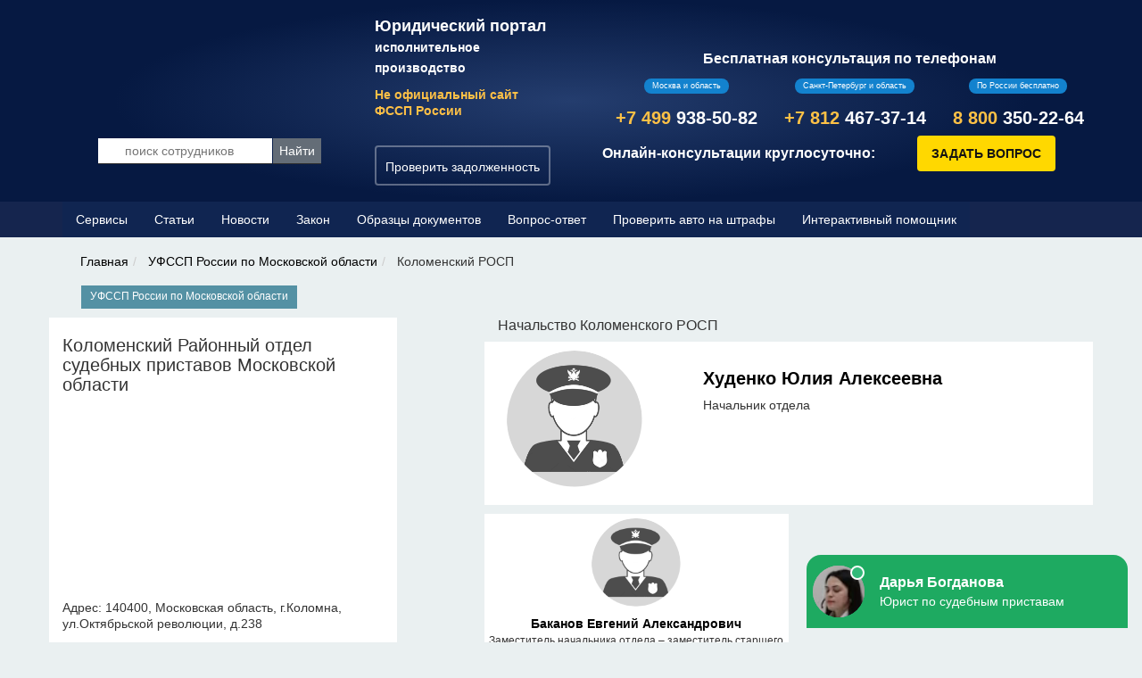

--- FILE ---
content_type: text/html; charset=windows-1251
request_url: https://pristav-russia.ru/ufssp-rossii-po-moskovskoy-oblasti/kolomenskiy-rosp/50-15-0.html
body_size: 9229
content:

<!DOCTYPE html>
<html lang="ru">
  <head>
    <title>Коломенский РОСП </title>
    <meta charset="windows-1251">
    <meta name="yandex-verification" content="ecde53b699829e5f" />
    <meta name="google-site-verification" content="2MV0zO_IdInibeZwkH8ori44Mpoa8uynKWuwl-YVT6A" />
    <meta name="cypr-verification" content="93b9269823d75b6a783c89b384640ed9"/>
    <meta name="viewport" content="width=device-width, initial-scale=1">
    <meta name="description" content="Коломенский РОСП : адрес, телефоны судебных приставов, часы работы. Помощь юриста, бесплатная консультация.">
    <meta name="keywords" content="судебные приставы, РФ, ФСПП, УФСПП">
       <link rel="canonical" href="https://pristav-russia.ru/ufssp-rossii-po-moskovskoy-oblasti/kolomenskiy-rosp/50-15-0.html" /><meta name="robots" content="index,follow" />
	   
	
    
	   
<style  media="all">
	@media (max-width:760px) {
    .b-popup .b-popup-content iframe {
        height: 390px;
        width: 43% !important
    }
    .fullstory img {width:100% !important}
}
		   *{margin:0 auto;padding:0;box-sizing:border-box;font-family:'PT Sans',sans-serif}
		    .header{background:url(/images/bg.png) no-repeat left top,radial-gradient(40% 50%, #243d6e, #061942);height:226px;width:100%;margin-top:50px;}
		   .pukanidze{background:#337262;height:60px;position:fixed;z-index:101;width:100%;top:0}
		   .header .wrap{display:flex;align-items:center;position:relative;height:inherit}
		   .header .content .marker{margin-top:30px;}
		   .header .content{color:#fff;background:rgba(8,22,50,.6);padding:10px;border-radius:5px}
		   .header .content .the-title{font-weight:bold;font-size:18px;font-family:'Fira Sans',sans-serif}.header .content .the-excerpt{margin:10px 0;font-size:14px;color:#ffc146;font-weight: 600}.communication{display:none}
		   .header .communication{display:flex;flex-direction:row;justify-content:space-between}
		   .all-day,.header .consultation{display:none;color:#fff;font-size:16px;font-weight:bold;text-align:center}
		   .header .communication .call-center .opening,.header .communication .call-center .phone{color:#fff}
		   .header .communication .call-center{margin:0 15px}
		   .header .communication .call-center div{margin:7px auto}
		   .header .button-question{margin:5px 0 15px 0}
		   .header .button-question{display:none}
		   .communication .call-center{display:none}
		   .mobile-flex .call-center{display:flex;flex-direction:column;align-items:center}
		   .basement{background:#337262}.basement .wrap a,.copyright{color:#fff;font-size:12px;padding:25px 0}.basement .wrap a{text-decoration:none}.basement .wrap a:hover{text-decoration:underline}
		   .basement .wrap{display:flex}
		   @media screen and (min-width:700px){
			   .header .content{background:transparent;max-width:204px;padding:0;position:absolute;right:100px}
			   .header .content .online{background:#1382ce;width:auto;display:inline-block;position:absolute;top:0;right:0;margin-top:9px;margin-right:12px}
			}
		   @media screen and (min-width:960px){
			   .header .content .the-excerpt{margin:10px 0}
			   .header .content{position:relative;right:inherit;left:inherit;top:inherit;margin:0 0 0 364px}
			   .communication{display:block}
			   .header .consultation{margin:20px 0 5px 0}
			   .header .button-question{display:inline-block;margin-left:20px}
			   .all-day{display:flex;flex-direction:column}
			   .header .button-question{margin-left:0}
		    }
		    .header nav{display:none}
		    .header nav span{font-size:14px;color:#223661;padding:15px 10px}
		    .button-question:hover{background:#7ad000}
		    .button-question:hover:before{background:#fff}
		    @media screen and (min-width:1000px){
			    .header .content{margin:0}
			    .header .wrap{margin-left:420px}
			    .header .wrap .search{margin-left:-310px;margin-top: 90px;}
			}
 @media screen and (max-width:999px){
			  
			    .header .wrap .search{display: none}
			}
		 
				
			@media screen and (min-width:1170px){
				.communication .call-center{display:flex;flex-direction:column;align-items:center}
				.pukanidze{display:none}
				.header nav{background:#e1e1e1;display:block}
				.header nav .wrap{margin:0 auto;display:flex;flex-direction:column;align-items:center}.header nav a{text-align:center;text-decoration:none;font-size:14px;color:#223661;padding:15px 0;width:100%;display:block}
				.header nav a:hover{background:#1382ce;color:#fff}
				.features{margin-top:80px}
				.header{margin-top:0}
				.header .button-question{display:inline-block;margin-left:20px}
				.all-day{flex-direction:row;justify-content:space-around;align-items:center}
		    }
		    .mobile-telephone.open{position:relative}
		    .header .communication{flex-direction:column;background:rgba(8,22,50,.8);width:100%;position:fixed;top:50px;left:0;z-index:5}
		    .mobile-telephone.open .call-center{display:block}
		    .header nav.open{display:block;position:fixed;top:50px;right:0;z-index:4;width:100%}
		    .header nav.open .wrap{display:flex;flex-direction:column;align-items:center;padding:0;box-shadow:0 9px 20px 0 rgba(0,0,0,0.3)}
		    .law a:hover{background:#ffc146}
		    .header nav.open a{border-top:1px solid #e1e1e1;padding:10px 20px;text-decoration:none;color:#223661;font-size:16px;font-weight:bold;display:block;background:#fff;width:100%;text-align:center}
		    .wrap{padding:0 10px}
		    .telephone{content:" ";height:16px;width:16px;display:block;background:url(/images/phone.svg) no-repeat center;background-size:contain;position:absolute;right:62px;top:50%;margin-top:-8px}
		    .pukanidze .hamburger{position:absolute;top:50%;margin-top:-1px;right:10px;width:32px;height:32px}
		    .hamburger::after,.hamburger::before{content:'';display:block;border-top:2px solid #fff;width:16px;-webkit-transition:200ms;transition:200ms;position:absolute}
		    .pukanidze .hamburger::after,.pukanidze .hamburger::before{left:50%;margin-left:-8px;border-top:2px solid #fff}
		    .pukanidze .hamburger::after{border-bottom:2px solid #fff}
		    .hamburger::after{border-bottom:2px solid #fff;height:10px;margin-top:-6px}
		    .pukanidze .hamburger.open::after{border-width:1px}
		    .pukanidze .hamburger.open::before{-webkit-transform:rotate(45deg);transform:rotate(45deg);border-width:2px}
		    .pukanidze .hamburger.open::after{-webkit-transform:rotate(-45deg);transform:rotate(-45deg);height:0;margin-top:0}
		    @media screen and (min-width:960px){
			    .wrap{max-width:1000px;padding:0}
			    .header .hamburger{display:none}
			    .header nav .wrap{flex-direction:row;justify-content:space-between}
			    .header nav a{width:auto;padding:15px 10px}
			}
			@media screen and (min-width:1170px){
				.advice{display:flex}
				.sidebar{margin-top:0}
			}
			.online{background:#6db900;font-size:9px;color:#fff;border-radius:10px;width:100px;padding:3px 9px}
			.ad{background:transparent;font-size:24px;margin:15px 0 30px 0;font-weight:bold}
			.ad span{color:#d3332a}
			.ad b{background:#ffc146;padding:2px 9px;border-radius:100%}
			.conteiner .question ul,.advice ul{list-style:none}
			.advice ul li{font-size:14px}
			.shield,.castle,.men,.free{position:relative;margin:30px 0;margin-left:40px}
			.advice .form .title{padding:10px 20px;color:#fff;background:#3380cc;font-size:24px}
			@media screen and (min-width:960px){
				.features .the-title{width:613px;margin:30px auto}
				.features .the-title .line{content:" ";width:673px;border-top:1px solid #ffc146;position:absolute;margin-top:23px;left:50%;margin-left:-336px;z-index:-1}
				.advice{flex-direction:row;margin:30px auto;padding:30px}
				.advice .form .title{padding:15px 20px}
			}
			@media screen and (min-width:1170px){
				.features{margin-top:67px}
				.header .consultation{display:block}
				.header .communication{flex-direction:row;position:static;top:initial;left:initial;width:inherit;z-index:0;background:transparent}
			}
			.conteiner .the-title{font-size:26px;font-weight:bold;color:#05173e;margin-bottom:5px}
			div#toc_container.no_bullets .toc_title{text-align:left}
			.question a{text-decoration:none;color:#1382ce;font-size:18px}
			.conteiner .question li:first-child{padding:5px 0 10px 0}
			.conteiner .question li:last-child{padding:10px 0 20px 0}
			.conteiner .question li{padding:10px 0;margin-left:20px;position:relative}
			.conteiner .question li a{margin-left:40px}
			ul.post-categories{list-style:none;margin-left:0}
			.post-categories a,.conteiner .question a.further,.further{font-size:12px;color:#6db900;margin-left:0}
			.post-categories a:hover{text-decoration:underline}
			.question{margin:0 auto 30px auto}
			.conteiner .question a:hover{text-decoration:underline}
			.conteiner .question a.the-title:hover{text-decoration:none;color:#ffc146}
			.mini-post{width:210px;padding:20px;border:1px solid #e1e1e1;margin:0 10px 20px 10px}
			.like{width:60px;height:20px}
			.conteiner .mp-the-title{font-size:16px;font-weight:bold;color:#223661;margin:20px 0 0}
			.conteiner .mini-post img{border-radius:5px}
			.block-mini-post{display:flex;flex-wrap:wrap;justify-content:center}
			.mini-post a{text-decoration:none;position:relative}
			.mp-the-title:hover{text-decoration:underline}
			.mini-post .further:hover{text-decoration:underline}
			.like{content:" ";width:55px;height:20px;display:block;background:#ffc146;position:absolute;top:0;left:10px;margin-top:-13px;border-radius:2px}
			.button-question{color:#fff;background:#d3332a;padding:10px 40px 10px 60px;text-decoration:none;font-size:16px;font-weight:bold;border-radius:50px;position:relative}
			.button-question:before{content:" ";display:block;background:#7ad000;width:10px;height:10px;border-radius:10px;position:absolute;top:50%;margin-top:-4px;left:30px}
			.block-ad{display:flex;flex-direction:column;align-items:center;text-align:center}
			.ad .online{display:inline-block;position:relative;top:-2px}
			@media screen and (min-width:960px){
				.page-single div#toc_container.no_bullets .the-title,.conteiner .the-title{text-align:left;margin-bottom:15px}
				.conteiner .question li:first-child{padding:15px 0 15px 0}
				.conteiner .question li:last-child{padding:15px 0 30px 0}
				.conteiner .question li{padding:15px 0;margin-left:16px}
				.block-ad{flex-direction:row;text-align:left}.block-ad .ad{width:50%}.block-mini-post{justify-content:space-between}
				.mini-post{margin:0 0 20px 0}}
				.advantages{width:200px;padding-top:20px}
				.advantages .number{font-family:'Fira Sans',sans-serif;font-size:48px;font-weight:bold;border:2px solid #ffc146;border-radius:100%;color:#04173e;width:82px;height:82px;display:block;text-align:center;padding:10px 0}
				.advantages .operation{font-size:14px;color:#04173e;text-align:center}
				.advantages .mp-the-title{text-align:center;margin-top:20px}
				.the-p{text-align:left;padding-top:15px}
				.text{margin:20px auto}
				.division{margin:30px 0}
				.law nav.open,.country nav.open{display:none;border:0}
				.sidebar .ad{text-align:center}
				#nav_menu-7,#nav_menu-8,.sidebar .menu{list-style:none}
				#nav_menu-8 .widgettitle,#nav_menu-7 .widgettitle{color:#fff;padding:10px 20px;font-weight:bold;font-size:18px}
				#nav_menu-8 .widgettitle{background:#223661}
				#nav_menu-7 .widgettitle{background:#1382ce}
				#nav_menu-7 a{text-decoration:none}
				#nav_menu-7 li>span,#nav_menu-7 li a{border-top:1px solid #e1e1e1;padding:10px 20px;color:#223661;font-size:16px;font-weight:bold;display:block}
				#nav_menu-7 li a:hover{background:#ffc146}#nav_menu-7,#nav_menu-8{position:relative;display:block;border:1px solid #e1e1e1;margin-bottom:30px;width:300px}
				#nav_menu-7 .hamburger,#nav_menu-8 .hamburger{position:absolute;right:20px;top:0;margin-top:11px}
				#nav_menu-8 .menu{padding:8px 15px;display:flex;flex-wrap:wrap;position:relative}
				#nav_menu-8 .menu span,#nav_menu-8 .menu a{font-size:14px;color:#223661;text-decoration:none;position:relative}
				#nav_menu-8 .menu span img,#nav_menu-8 .menu a img{width:18px;height:18px;border-radius:100%;padding-right:0;position:absolute;left:0;top:50%;margin-top:-9px}
				#nav_menu-8 .menu li>span,#nav_menu-8 .menu a span{padding-left:30px}
				#nav_menu-8 .menu li{margin:12px 0;display:block;min-width:134px;max-width:134px}
				#nav_menu-8 .menu a:hover{text-decoration:underline}
				@media screen and (min-width:960px){
					.block-advantages{display:flex;flex-direction:row;justify-content:space-between;align-items:stretch}
					.advantages .operation{color:#04173e}
					.advantages{padding-top:30px}
					.text{margin:30px auto}
					.division{display:flex;justify-content:flex-start}
					.sidebar{margin:0 30px 0 0}
					.sidebar nav{width:300px}
					.sidebar nav a{display:block}
				}
				.lawyer{content:" ";width:200px;height:250px;background:url(/images/men.png) no-repeat center;background-size:contain;position:relative}
				.lawyer:before{content:" ";display:block;width:194px;height:150px;background:#fff;border-radius:100px 100px 0 0;position:absolute;z-index:-1;top:63px;left:50%;margin-left:-97px}
				.lawyer:after{content:"26 юристов сейчас";display:block;background:url(/images/hat.png) no-repeat top;width:61px;padding:30px 0;font-size:12px;color:#04173e;text-align:center;position:absolute;right:-30px;top:21px}
				.sidebar{position:relative;display:flex;flex-wrap:wrap;justify-content:space-around;align-items:flex-start}
				.sidebar .ad{position:relative;margin: 0;}
				.sidebar .online-2{font-size:12px;color:#fff;background:#6db900;border-radius:3px;padding:0 5px 3px 5px;text-align:center;position:absolute;left:50%;margin-top:-168px;margin-left:75px}
				.call-center{position:relative;margin:13px 10px}
				.sidebar .call-center:before{content:" ";display:block;width:30px;height:1px;border-top:1px solid #ffc146;position:absolute;left:50%;margin-left:-15px;margin-top:-10px}
				.call-center .online{display:inline-block;text-align:center;width:auto;background:#1382ce}
				.call-center .phone{font-family:'Fira Sans',sans-serif;font-size:20px;font-weight:bold;color:#223661;text-align:center}
				.call-center .phone span{color:#ffc146}
				.call-center .opening{font-size:12px;color:#223661;text-align:center}
				.go-home{display:none}
				@media screen and (min-width:700px){
					.go-home{content:" ";width:350px;height:203px;display:block;position:absolute;left:0;top:50px}
				}
				@media screen and (min-width:1170px){
					.go-home{top:0}
				}
				
				
			
</style>

   
  
  



<link href="/images/favicon.ico" rel="icon" type="image/x-icon">
<link href="/images/favicon.ico" rel="shortcut icon">

<!-- Yandex.RTB -->
<script>window.yaContextCb=window.yaContextCb||[]</script>
<script src="https://yandex.ru/ads/system/context.js" async></script>


  </head>
  <body>

 

  <!--noindex-->
  <header class="header"> 
	  <a href="https://pristav-russia.ru" class="go-home"></a>	  <div class="wrap">
		  <div class="search searches">
			  			  <i class="icon loop"></i>
<form action="/search/" method=post>
<input autocomplete=off class="search_what search_subject" placeholder="поиск сотрудников" value="" name=skey type=text size=20 />
<input class=search_go type=submit value="Найти"/>
</form>



		  </div>
		  <div class="content">
			  <div class="the-title">Юридический портал<br/> <span style="font-size: 14px">исполнительное производство</span></div>
			  <div class="the-excerpt"> Не официальный сайт<br/> ФССП России</div>
			  <div class="marker"><a href="/services/fssp-proverka-zadolzhennosti.html" class=btn-line><span>Проверить задолженность</span></a></div>		  </div>
			  
			  
		  <div class="mobile-telephone">
			  <div class="consultation">Бесплатная консультация по телефонам</div>
			  <div class="communication">
			      <div class="call-center">
				      <div class=online>Москва и область</div>
				      <div class="phone"><span>+7 499</span> 938-50-82</div>
				  </div>
				  <div class="call-center">
					  <div class="online">Санкт-Петербург и область</div>
					  <div class="phone"><span>+7 812 </span> 467-37-14</div>
				  </div>
				  
				  <div class="call-center overall">
					  <div class=online>По России бесплатно</div>
					  <div class="phone"><span>8 800</span> 350-22-64</div>
			      </div> 
			  </div>
			  
			  



			  <div class="all-day">Онлайн-консультации круглосуточно: <div id="feedot--inline-form-popup--6749"></div></div>			  


		  </div>
	  </div>
     
  </header> <!--/noindex-->

    <div class="menumainh">
	    
      <div class="container" > 
   <nav class="navbar navbar-static-top row" >
  <div class="container-fluid"  >
    <!-- Brand and toggle get grouped for better mobile display -->
    <!-- Collect the nav links, forms, and other content for toggling -->
    <div class="collapse navbar-collapse" id="bs-example-navbar-collapse-1">
       <ul class="nav navbar-nav ">

                <li class="visible-xs"><a href="https://pristav-russia.ru/">Главная</a></li>
                <li><a href="/services/">Сервисы</a></li>
                <li><a href="/blog/">Статьи</a></li>
                <li><a href="/news/">Новости</a></li>
                <li><a href="/npa/">Закон</a></li>
                <li><a href="/docs/">Образцы документов</a></li>
                <li><a href="/faq/">Вопрос-ответ</a></li> 
                <li class="visible-lg"><a href="/services/proverka-avto-na-shtrafi-gibdd.html">Проверить авто на штрафы</a></li>
                <li><a href="/helper/">Интерактивный помощник</a></li>
                <li class="visible-xs"><a href="/search/">Поиск сотрудника ФССП</a></li>
                

                


           </ul>     
    </div><!-- /.navbar-collapse -->
  </div><!-- /.container-fluid -->
</nav>

      </div>
    </div>

      
 
  
 <div class="pukanidze" >
	<div style="color:#3cceac;text-align: center;float: left;padding-left: 15px;padding-top: 3px"><span style="font-size:16px;font-weight: 600">ЮРИДИЧЕСКАЯ КОНСУЛЬТАЦИЯ</span><br/>
<a href=tel:+78003502264 class=btn style="background:#3cceac;color:#fff;font-weight: 600;font-size:17px;padding:2px 30px;">&#9990; 7 (800) 350-22-64</a>

    </div>
    <div class="navbar-header navbar-default" style="float:right">
      <button type="button" class="navbar-toggle collapsed" data-toggle="collapse" data-target="#bs-example-navbar-collapse-1" aria-expanded="false">

        <span class="icon-bar"></span>
        <span class="icon-bar"></span>
        <span class="icon-bar"></span>
      </button>
 
    </div>

</div>
 


 
           
<div class="container marketing mobileup" >
     <div class="row featurette">
	            	<div xmlns:v="//rdf.data-vocabulary.org/#" class="hidden-print">

      <ol class="breadcrumb">
          
         <li><span typeof="v:Breadcrumb"><a rel="v:url" property="v:title" href="https://pristav-russia.ru/">Главная</a></span> </li><li> <span typeof="v:Breadcrumb"><a rel="v:url" property="v:title" href="https://pristav-russia.ru/ufssp-rossii-po-moskovskoy-oblasti/50-0.html"> УФССП России по Московской области</a></span></li><li> Коломенский РОСП </li>
      </ol>
     	</div>

     <div class="col-md-12"> <div class="col-md-12" style="padding-bottom: 10px;">
	<div class="open-top-controls">
		<a href="/ufssp-rossii-po-moskovskoy-oblasti/50-0.html" class="back-link" title="УФССП России по Московской области"><em class="left"></em><em class="right"></em>УФССП России по Московской области</a>
		<div class="clearfix"></div>
	</div>
 </div>


	<div class="row" style="padding-bottom: 20px;">
		<div class="col-md-4" style="background: #fff;">
	       <h1 style="font-size: 20px;">Коломенский Районный отдел судебных приставов  Московской области</h1>
	  	 <script src="https://api-maps.yandex.ru/2.1/?lang=ru_RU&load=package.full"></script>
     <script>
	    ymaps.ready(function () {
    var myMap = new ymaps.Map('YMapsID', {
        center: [55.097708,38.761244],
        zoom: 14,
        controls: ['zoomControl','fullscreenControl']
    });

    var myPlacemark = new ymaps.Placemark(myMap.getCenter(), {
        balloonContentBody: [
            '<address>',
            '<strong>Коломенский РОСП </strong>',
            '<br/>',
            'Адрес: 140400, Московская область, г.Коломна, ул.Октябрьской революции, д.238',
            '</address>'
        ].join('')
    }, {
        preset: 'islands#redDotIcon'
    });

    myMap.geoObjects.add(myPlacemark);
});
    </script>
    <style>
        #YMapsID {
            width: 100%;
            height: 200px;
            padding-bottom: 10px;
        }
    </style>

        <div id="YMapsID"></div>
                
    <p>Адрес: 140400, Московская область, г.Коломна, ул.Октябрьской революции, д.238</p>
	<p>Время работы: Вт с 09.00 до 13.00, Чт с 13.00 до 18.00</p>
	<p>Телефон для справок: +7(496)618-64-12</p>				
		</div>
		<div class="col-md-7 col-md-offset-1 col-xs-12">
			<div class="row">
				
				<div class="col-md-12">
					<h2 style="font-size:16px;padding-bottom: 10px;margin: 0;">Начальство Коломенского РОСП </h2>
				</div>
				
										<div class="col-md-12">
							<div class="row" style="background: #fff;padding: 10px;">
								<div class="col-md-4">
							                    <a href="/kolomenskiy-rosp/hudenko-yuliya-alekseevna--49941" title="Худенко Юлия Алексеевна"><img src="/logo/nophoto.png" style="border-radius:100%;max-width:100%;padding-bottom:10px;width:80%" alt="Нет фотографии сотрудника" title="Судебный пристав Худенко Юлия Алексеевна"></a></div>								<div class="col-md-8">
			                       <h3 style="font-size:20px;">
				                       <a href="/kolomenskiy-rosp/hudenko-yuliya-alekseevna--49941" title="Контакты Худенко Юлия Алексеевна"><b>Худенко Юлия Алексеевна</b></a></h3>
				                       Начальник отдела								</div>
							</div>
						</div>
			    	
			</div>
			
			 
	 


						<div class="row hidden-xs">
											 	
				   <div class="col-md-6" style="text-align: center;background: #fff;margin-top: 10px;padding:5px;">
		 
					 <a href="/ufssp-rossii-po-moskovskoy-oblasti/bakanov-evgeniy-aleksandrovich--25924" title="Баканов Евгений Александрович">
							  <img src="/logo/nophoto.png" style="border-radius:100%;max-width:100%;padding-bottom:10px;width:30%" alt="Нет фотографии сотрудника" title="Судебный пристав Баканов Евгений Александрович">
							  </a><br/>                       <a href="/kolomenskiy-rosp/bakanov-evgeniy-aleksandrovich--25924 ">
	                       <b>Баканов Евгений Александрович</b>
	                   </a><br/>
	                   
	                   <small>Заместитель начальника отдела – заместитель старшего судебного пристава</small>
				 
				   </div>
				     			</div>
			     
				<p style="margin-top:15px;">В настоящее время в Коломенском райнном отделе судебных приставов  работают 26 сотрудников. Актуальный список должностных лиц с адресом и контактными номерами телефонов предоставлен ниже. Для получения юридической консультации или более подробной информации рекомендуем Вам зайти на страницу интересующего Вас судебного пристава.</p>
		              		</div>
	</div><div class="row" style="background:#fff;">
                 <div class="col-xs-12 col-md-7"><h4 class="block-name" style="font-weight: 400">Сотрудники Коломенского РОСП </h4>

 
      <div class="row company-sub" style="background: #f9f9f9;">
	      <div class="col-xs-12">
		      <h2 style="font-size:20px"><a href="https://pristav-russia.ru/kolomenskiy-rosp/aristarhova-evgeniya-viktorovna--25922" title="Контактная информация Аристархова Евгения Викторовна">Судебный пристав Аристархова Евгения Викторовна</a></h2>
		   
  <ul style="list-style: none;margin:0;padding: 5px 10px;font-size:13px;">
	  <li><b>Должность:</b> Старший специалист 2 разряда (по ведению депозитного счета) </li>
      <li><b>Адрес</b>: 140400, Московская область, г.Коломна, ул.Октябрьской революции, д.238 </li>
      <li><b>Телефон</b>: +7(496)618-64-12</li>
  </ul>
            </div>
      </div>
 

 
      <div class="row company-sub" style="background: #FFFFFF;">
	      <div class="col-xs-12">
		      <h2 style="font-size:20px"><a href="https://pristav-russia.ru/kolomenskiy-rosp/vlasov-evgeniy-vladimirovich--25925" title="Контактная информация Власов Евгений Владимирович">Судебный пристав Власов Евгений Владимирович</a></h2>
		   
  <ul style="list-style: none;margin:0;padding: 5px 10px;font-size:13px;">
	  <li><b>Должность:</b> Судебный пристав по обеспечению установленного порядка деятельности судов </li>
      <li><b>Адрес</b>: 140400, Московская область, г.Коломна, ул.Октябрьской революции, д.238 </li>
      <li><b>Телефон</b>: +7(496)618-64-12</li>
  </ul>
            </div>
      </div>
 

 
      <div class="row company-sub" style="background: #f9f9f9;">
	      <div class="col-xs-12">
		      <h2 style="font-size:20px"><a href="https://pristav-russia.ru/kolomenskiy-rosp/dolhonova-marina-klimentevna--25916" title="Контактная информация Долхонова Марина Климентьевна">Судебный пристав Долхонова Марина Климентьевна</a></h2>
		   
  <ul style="list-style: none;margin:0;padding: 5px 10px;font-size:13px;">
	  <li><b>Должность:</b> Судебный пристав-исполнитель </li>
      <li><b>Адрес</b>: 140400, Московская область, г.Коломна, ул.Октябрьской революции, д.238 </li>
      <li><b>Телефон</b>: +7(496)618-64-12</li>
  </ul>
            </div>
      </div>
 

 
      <div class="row company-sub" style="background: #FFFFFF;">
	      <div class="col-xs-12">
		      <h2 style="font-size:20px"><a href="https://pristav-russia.ru/kolomenskiy-rosp/dubtsova-svetlana-viktorovna--56230" title="Контактная информация Дубцова Светлана Викторовна">Судебный пристав Дубцова Светлана Викторовна</a></h2>
		   
  <ul style="list-style: none;margin:0;padding: 5px 10px;font-size:13px;">
	  <li><b>Должность:</b> Судебный пристав-исполнитель </li>
      <li><b>Адрес</b>: 140400, Московская область, г.Коломна, ул.Октябрьской революции, д.238 </li>
      <li><b>Телефон</b>: +7(496)618-64-12</li>
  </ul>
            </div>
      </div>
 

 
      <div class="row company-sub" style="background: #f9f9f9;">
	      <div class="col-xs-12">
		      <h2 style="font-size:20px"><a href="https://pristav-russia.ru/kolomenskiy-rosp/ershov-maksim-sergeevich--49899" title="Контактная информация Ершов Максим Сергеевич">Судебный пристав Ершов Максим Сергеевич</a></h2>
		   
  <ul style="list-style: none;margin:0;padding: 5px 10px;font-size:13px;">
	  <li><b>Должность:</b> Судебный пристав по обеспечению установленного порядка деятельности судов </li>
      <li><b>Адрес</b>: 140400, Московская область, г.Коломна, ул.Октябрьской революции, д.238 </li>
      <li><b>Телефон</b>: +7(496)618-64-12</li>
  </ul>
            </div>
      </div>
 

 
      <div class="row company-sub" style="background: #FFFFFF;">
	      <div class="col-xs-12">
		      <h2 style="font-size:20px"><a href="https://pristav-russia.ru/kolomenskiy-rosp/zhohov-aleksandr-aleksandrovich--56229" title="Контактная информация Жохов Александр Александрович">Судебный пристав Жохов Александр Александрович</a></h2>
		   
  <ul style="list-style: none;margin:0;padding: 5px 10px;font-size:13px;">
	  <li><b>Должность:</b> Судебный пристав по обеспечению установленного порядка деятельности судов </li>
      <li><b>Адрес</b>: 140400, Московская область, г.Коломна, ул.Октябрьской революции, д.238 </li>
      <li><b>Телефон</b>: +7(496)618-60-91</li>
  </ul>
            </div>
      </div>
 

 
      <div class="row company-sub" style="background: #f9f9f9;">
	      <div class="col-xs-12">
		      <h2 style="font-size:20px"><a href="https://pristav-russia.ru/kolomenskiy-rosp/kalgin-mihail-alekseevich--25926" title="Контактная информация Калгин Михаил Алексеевич">Судебный пристав Калгин Михаил Алексеевич</a></h2>
		   
  <ul style="list-style: none;margin:0;padding: 5px 10px;font-size:13px;">
	  <li><b>Должность:</b> Судебный пристав по обеспечению установленного порядка деятельности судов </li>
      <li><b>Адрес</b>: 140400, Московская область, г.Коломна, ул.Октябрьской революции, д.238 </li>
      <li><b>Телефон</b>: +7(496)618-64-12</li>
  </ul>
            </div>
      </div>
 

 
      <div class="row company-sub" style="background: #FFFFFF;">
	      <div class="col-xs-12">
		      <h2 style="font-size:20px"><a href="https://pristav-russia.ru/kolomenskiy-rosp/kolbisheva-svetlana-leonidovna--25918" title="Контактная информация Колбышева Светлана Леонидовна">Судебный пристав Колбышева Светлана Леонидовна</a></h2>
		   
  <ul style="list-style: none;margin:0;padding: 5px 10px;font-size:13px;">
	  <li><b>Должность:</b> Старший специалист 2 разряда </li>
      <li><b>Адрес</b>: 140400, Московская область, г.Коломна, ул.Октябрьской революции, д.238 </li>
      <li><b>Телефон</b>: +7(496)618-64-12</li>
  </ul>
            </div>
      </div>
 

 
      <div class="row company-sub" style="background: #f9f9f9;">
	      <div class="col-xs-12">
		      <h2 style="font-size:20px"><a href="https://pristav-russia.ru/kolomenskiy-rosp/koshelev-boris-evgenevich--56231" title="Контактная информация Кошелев Борис Евгеньевич">Судебный пристав Кошелев Борис Евгеньевич</a></h2>
		   
  <ul style="list-style: none;margin:0;padding: 5px 10px;font-size:13px;">
	  <li><b>Должность:</b> Судебный пристав-исполнитель </li>
      <li><b>Адрес</b>: 140400, Московская область, г.Коломна, ул.Октябрьской революции, д.238 </li>
      <li><b>Телефон</b>: +7(496)618-64-12</li>
  </ul>
            </div>
      </div>
 

 
      <div class="row company-sub" style="background: #FFFFFF;">
	      <div class="col-xs-12">
		      <h2 style="font-size:20px"><a href="https://pristav-russia.ru/kolomenskiy-rosp/mamihin-stanislav-vadimovich--25928" title="Контактная информация Мамихин Станислав Вадимович">Судебный пристав Мамихин Станислав Вадимович</a></h2>
		   
  <ul style="list-style: none;margin:0;padding: 5px 10px;font-size:13px;">
	  <li><b>Должность:</b> Судебный пристав по обеспечению установленного порядка деятельности судов </li>
      <li><b>Адрес</b>: 140400, Московская область, г.Коломна, ул.Октябрьской революции, д.238 </li>
      <li><b>Телефон</b>: +7(496)618-64-12</li>
  </ul>
            </div>
      </div>
 

 
      <div class="row company-sub" style="background: #f9f9f9;">
	      <div class="col-xs-12">
		      <h2 style="font-size:20px"><a href="https://pristav-russia.ru/kolomenskiy-rosp/melnik-anastasiya-andreevna--56232" title="Контактная информация Мельник Анастасия Андреевна">Судебный пристав Мельник Анастасия Андреевна</a></h2>
		   
  <ul style="list-style: none;margin:0;padding: 5px 10px;font-size:13px;">
	  <li><b>Должность:</b> Судебный пристав-исполнитель </li>
      <li><b>Адрес</b>: 140400, Московская область, г.Коломна, ул.Октябрьской революции, д.238 </li>
      <li><b>Телефон</b>: +7(496)618-60-91</li>
  </ul>
            </div>
      </div>
 

 
      <div class="row company-sub" style="background: #FFFFFF;">
	      <div class="col-xs-12">
		      <h2 style="font-size:20px"><a href="https://pristav-russia.ru/kolomenskiy-rosp/mosiychuk-valeriy-stepanovich--25929" title="Контактная информация Мосийчук Валерий Степанович">Судебный пристав Мосийчук Валерий Степанович</a></h2>
		   
  <ul style="list-style: none;margin:0;padding: 5px 10px;font-size:13px;">
	  <li><b>Должность:</b> Судебный пристав по обеспечению установленного порядка деятельности судов </li>
      <li><b>Адрес</b>: 140400, Московская область, г.Коломна, ул.Октябрьской революции, д.238 </li>
      <li><b>Телефон</b>: +7(496)618-64-12</li>
  </ul>
            </div>
      </div>
 

 
      <div class="row company-sub" style="background: #f9f9f9;">
	      <div class="col-xs-12">
		      <h2 style="font-size:20px"><a href="https://pristav-russia.ru/kolomenskiy-rosp/ostapenko-darya-vasilevna--25923" title="Контактная информация Остапенко Дарья Васильевна">Судебный пристав Остапенко Дарья Васильевна</a></h2>
		   
  <ul style="list-style: none;margin:0;padding: 5px 10px;font-size:13px;">
	  <li><b>Должность:</b> Старший специалист 3 разряда </li>
      <li><b>Адрес</b>: 140400, Московская область, г.Коломна, ул.Октябрьской революции, д.238 </li>
      <li><b>Телефон</b>: +7(496)618-64-12</li>
  </ul>
            </div>
      </div>
 

 
      <div class="row company-sub" style="background: #FFFFFF;">
	      <div class="col-xs-12">
		      <h2 style="font-size:20px"><a href="https://pristav-russia.ru/kolomenskiy-rosp/podkovko-olga-valentinovna--25936" title="Контактная информация Подковко Ольга Валентиновна">Судебный пристав Подковко Ольга Валентиновна</a></h2>
		   
  <ul style="list-style: none;margin:0;padding: 5px 10px;font-size:13px;">
	  <li><b>Должность:</b> Судебный пристав-исполнитель </li>
      <li><b>Адрес</b>: 140400, Московская область, г.Коломна, ул.Октябрьской революции, д.238 </li>
      <li><b>Телефон</b>: +7(496)618-64-12</li>
  </ul>
            </div>
      </div>
 

 
      <div class="row company-sub" style="background: #f9f9f9;">
	      <div class="col-xs-12">
		      <h2 style="font-size:20px"><a href="https://pristav-russia.ru/kolomenskiy-rosp/puteva-inessa-konstantinovna--56233" title="Контактная информация Путёва Инесса Константиновна">Судебный пристав Путёва Инесса Константиновна</a></h2>
		   
  <ul style="list-style: none;margin:0;padding: 5px 10px;font-size:13px;">
	  <li><b>Должность:</b> Судебный пристав-исполнитель </li>
      <li><b>Адрес</b>: 140400, Московская область, г.Коломна, ул.Октябрьской революции, д.238 </li>
      <li><b>Телефон</b>: +7(496)615-59-61</li>
  </ul>
            </div>
      </div>
 

 
      <div class="row company-sub" style="background: #FFFFFF;">
	      <div class="col-xs-12">
		      <h2 style="font-size:20px"><a href="https://pristav-russia.ru/kolomenskiy-rosp/rodionov-valeriy-evgenevich--25930" title="Контактная информация Родионов Валерий Евгеньевич">Судебный пристав Родионов Валерий Евгеньевич</a></h2>
		   
  <ul style="list-style: none;margin:0;padding: 5px 10px;font-size:13px;">
	  <li><b>Должность:</b> Судебный пристав по обеспечению установленного порядка деятельности судов </li>
      <li><b>Адрес</b>: 140400, Московская область, г.Коломна, ул.Октябрьской революции, д.238 </li>
      <li><b>Телефон</b>: +7(496)618-64-12</li>
  </ul>
            </div>
      </div>
 

 
      <div class="row company-sub" style="background: #f9f9f9;">
	      <div class="col-xs-12">
		      <h2 style="font-size:20px"><a href="https://pristav-russia.ru/kolomenskiy-rosp/semenova-tatyana-viktorovna--25915" title="Контактная информация Семёнова Татьяна Викторовна">Судебный пристав Семёнова Татьяна Викторовна</a></h2>
		   
  <ul style="list-style: none;margin:0;padding: 5px 10px;font-size:13px;">
	  <li><b>Должность:</b> Ведущий специалист-эксперт </li>
      <li><b>Адрес</b>: 140400, Московская область, г.Коломна, ул.Октябрьской революции, д.238 </li>
      <li><b>Телефон</b>: +7(496)618-64-12</li>
  </ul>
            </div>
      </div>
 

 
      <div class="row company-sub" style="background: #FFFFFF;">
	      <div class="col-xs-12">
		      <h2 style="font-size:20px"><a href="https://pristav-russia.ru/kolomenskiy-rosp/sosnin-sergey-sergeevich--56234" title="Контактная информация Соснин Сергей Сергеевич">Судебный пристав Соснин Сергей Сергеевич</a></h2>
		   
  <ul style="list-style: none;margin:0;padding: 5px 10px;font-size:13px;">
	  <li><b>Должность:</b> Судебный пристав-исполнитель </li>
      <li><b>Адрес</b>: 140400, Московская область, г.Коломна, ул.Октябрьской революции, д.238 </li>
      <li><b>Телефон</b>: +7(496)618-64-12</li>
  </ul>
            </div>
      </div>
 

 
      <div class="row company-sub" style="background: #f9f9f9;">
	      <div class="col-xs-12">
		      <h2 style="font-size:20px"><a href="https://pristav-russia.ru/kolomenskiy-rosp/tishakova-elvira-olegovna--25919" title="Контактная информация Тишакова Эльвира Олеговна">Судебный пристав Тишакова Эльвира Олеговна</a></h2>
		   
  <ul style="list-style: none;margin:0;padding: 5px 10px;font-size:13px;">
	  <li><b>Должность:</b> Старший специалист 2 разряда </li>
      <li><b>Адрес</b>: 140400, Московская область, г.Коломна, ул.Октябрьской революции, д.238 </li>
      <li><b>Телефон</b>: +7(496)618-64-12</li>
  </ul>
            </div>
      </div>
 

 
      <div class="row company-sub" style="background: #FFFFFF;">
	      <div class="col-xs-12">
		      <h2 style="font-size:20px"><a href="https://pristav-russia.ru/kolomenskiy-rosp/fedosova-oksana-alekseevna--25938" title="Контактная информация Федосова Оксана Алексеевна">Судебный пристав Федосова Оксана Алексеевна</a></h2>
		   
  <ul style="list-style: none;margin:0;padding: 5px 10px;font-size:13px;">
	  <li><b>Должность:</b> Судебный пристав-исполнитель </li>
      <li><b>Адрес</b>: 140400, Московская область, г.Коломна, ул.Октябрьской революции, д.238 </li>
      <li><b>Телефон</b>: +7(496)618-64-12</li>
  </ul>
            </div>
      </div>
 

<ul class="pager">
  <li></li>
  <li> <b>1</b> &nbsp;<a href="https://pristav-russia.ru/ufssp-rossii-po-moskovskoy-oblasti/kolomenskiy-rosp/50-15-1.html"><b>2</b></a>&nbsp;</li>
  <li><a href="https://pristav-russia.ru/ufssp-rossii-po-moskovskoy-oblasti/kolomenskiy-rosp/50-15-1.html"><b>Далее</b></a></li>
</ul>

   </div>
	             <div class="col-md-5 col-xs-12">

		             <script async src="https://pagead2.googlesyndication.com/pagead/js/adsbygoogle.js"></script>
		             <ins class="adsbygoogle" style="display:block" data-ad-client="ca-pub-5660870403403646" data-ad-slot="2830571816" data-ad-format="auto"></ins>
		             <script>(adsbygoogle = window.adsbygoogle || []).push({});</script>
	             </div>
	          </div><div style="text-align:left; padding: 0 5px;font-size:10px;margin-top:5px;">Всего в отделе - 26 приставов</div>	 <div class="col-md-12" style="padding-bottom: 10px;">   
	<div class="open-top-controls">
		<a href="/ufssp-rossii-po-moskovskoy-oblasti/50-0.html" class="back-link" title="УФССП России по Московской области"><em class="left"></em><em class="right"></em>УФССП России по Московской области</a> 
		 		 <div class="clear"></div>
	</div>
	 </div>



</div>    
      </div>
       </div>
       <br/><br/>
   <footer> <!--noindex-->
   <div class="basement" style="background: #102551;">
	   <div class="wrap">
		   <div class="copyright">© 2026 Информационный справочник о территориальных органах УФССП РФ. </div> 
		  <a href="/reklama/">Реклама</a>  <a href="/policy/">Политика обработки персональных данных</a>  
	   </div>
</div> <!--/noindex--></footer>
 
<!-- Yandex.Metrika counter --> <script> (function (d, w, c) { (w[c] = w[c] || []).push(function() { try { w.yaCounter43848844 = new Ya.Metrika({ id:43848844, clickmap:true, trackLinks:true, accurateTrackBounce:true, webvisor:true }); } catch(e) { } }); var n = d.getElementsByTagName("script")[0], s = d.createElement("script"), f = function () { n.parentNode.insertBefore(s, n); }; s.type = "text/javascript"; s.async = true; s.src = "https://mc.yandex.ru/metrika/watch.js"; if (w.opera == "[object Opera]") { d.addEventListener("DOMContentLoaded", f, false); } else { f(); } })(document, window, "yandex_metrika_callbacks"); </script> <noscript><div><img src="https://mc.yandex.ru/watch/43848844" style="position:absolute; left:-9999px;" alt="" /></div></noscript> <!-- /Yandex.Metrika counter --> 
 

 
          
  <link rel="stylesheet" href="/template/boot/bcss/css/bootstrap_now.css">
 <link rel="stylesheet" href="/template/boot/css.css">
 
  
  <script src="https://code.jquery.com/jquery-1.11.2.min.js"></script>
   
<!-- Загрузчик виджетов Feedot -->
<script>
    (function(f,ee,d,o,t) {
        if (ee._feedot) return;
        ee._feedot = f;
        ee._feedotStandalone = {"folder":"/55fbd909e2ff83c8cecfe92d2826b136","build":"55fbd","config":"909e2"};

        function loadScript(src, onError) {
            o = document.createElement('script');
            o.src = src;
            o.defer = true;
            if (o.addEventListener)
                o.addEventListener('error', onError, false);
            else if (o.attachEvent) {
                o.attachEvent('onerror', onError);
            }
            d.body.appendChild(o);
        }

        t = (new Date()).getTime();
        loadScript([
            ee._feedotStandalone.folder,
            ee._feedotStandalone.build,
            'js/init.js?t=' + t
        ].join('/'), function() {
            ee._feedotStandalone = null;
            loadScript('https://widget.info-app.ru/js/init.js?t=' + t);
        });
    })('55fbd909e2ff83c8cecfe92d2826b136', window, document);
</script>
<!-- /Загрузчик виджетов Feedot -->
 </body>

     </html>
    
 

--- FILE ---
content_type: text/html; charset=utf-8
request_url: https://www.google.com/recaptcha/api2/aframe
body_size: 252
content:
<!DOCTYPE HTML><html><head><meta http-equiv="content-type" content="text/html; charset=UTF-8"></head><body><script nonce="bTe2NtzxL_BWiIzO8zV2JA">/** Anti-fraud and anti-abuse applications only. See google.com/recaptcha */ try{var clients={'sodar':'https://pagead2.googlesyndication.com/pagead/sodar?'};window.addEventListener("message",function(a){try{if(a.source===window.parent){var b=JSON.parse(a.data);var c=clients[b['id']];if(c){var d=document.createElement('img');d.src=c+b['params']+'&rc='+(localStorage.getItem("rc::a")?sessionStorage.getItem("rc::b"):"");window.document.body.appendChild(d);sessionStorage.setItem("rc::e",parseInt(sessionStorage.getItem("rc::e")||0)+1);localStorage.setItem("rc::h",'1768754855136');}}}catch(b){}});window.parent.postMessage("_grecaptcha_ready", "*");}catch(b){}</script></body></html>

--- FILE ---
content_type: text/css
request_url: https://pristav-russia.ru/template/boot/css.css
body_size: 3261
content:
.toc_title{font-size:22px;font-weight:bold;color:#05173e;margin-bottom:5px}#toc_container li,#toc_container ul{margin:0;padding:0}#toc_container.no_bullets li,#toc_container.no_bullets ul,#toc_container.no_bullets ul li,.toc_widget_list.no_bullets,.toc_widget_list.no_bullets li{background:0 0;list-style-type:none;list-style:none}#toc_container.have_bullets li{padding-left:12px}#toc_container ul ul{margin-left:0.5em}#toc_container{background:#f9f9f9;border:1px solid #aaa;padding:10px;margin-bottom:1em;width:auto;font-size:95%}#toc_container.toc_light_blue{background:#edf6ff}#toc_container.toc_white{background:#fff}#toc_container.toc_black{background:#000}#toc_container.toc_transparent{background:none transparent}#toc_container p.toc_title{text-align:center;font-weight:700;margin:0;padding:0}#toc_container.toc_black p.toc_title{color:#aaa}#toc_container span.toc_toggle{font-weight:400;font-size:90%}#toc_container p.toc_title+ul.toc_list{margin-top:1em}.toc_wrap_left{float:left;margin-right:10px}.toc_wrap_right{float:right;margin-left:10px}#toc_container a{text-decoration:none;text-shadow:none}#toc_container a:hover{text-decoration:underline}div#toc_container.no_bullets{padding:15px 20px;background:#fff;border:0;border-radius: 5px}div#toc_container.no_bullets ul{list-style:none}div#toc_container.no_bullets ul li a{color:#1382ce;font-size:14px;text-decoration:none}div#toc_container.no_bullets ul li a:hover{text-decoration:underline}div#toc_container.no_bullets ul li{position:relative;margin:10px;margin-left:30px}div#toc_container.no_bullets ul li:before{content:" ";width:3px;height:5px;display:inline-block;background:url(/images/table-of-contents.png) no-repeat center;position:absolute;top:0;margin-top:8px;left:0;margin-left:-9px}.back-link{float:left}.icon{background:url("/images/search.png") no-repeat;z-index:90;display:inline-block}.loop{background-position:0;height:17px;left:10px;top:28px;width:17px;display:inline-block;position:relative}.search_block{margin:27px 0 0 0;height:28px}.search_block span{display:block;float:left}.search_what{border:medium none;box-shadow:0 -1px #FDFDFD inset,0 1px #2D2D2D;float:left;height:28px;padding:0 5px 0 30px !important;width:75%}.search_go{height:28px;background:rgb(100,109,119);border:medium none;box-shadow:0 1px #2D2D2D;color:#fff;margin-left:1px;width:54px}.search_go:hover{cursor: pointer}a.search_go{color:#FFF;display:block;line-height:28px;padding:0 20px;vertical-align:middle;width:90px;margin:25px 0 32px 50px}.open-top-controls .reposting{float:right}a.back-link{display:block;position:relative;height:26px;margin-left:6px;color:#fff !important;font-size:12px;text-decoration:none;background-color:#5491a4;line-height:25px;padding:0 10px 0 10px}a.back-link em{display:block;position:absolute;height:26px;width:6px;background-image:url('/images/back-link.png')}a.back-link .left{left:-5px;background-position:0 0}a.back-link .right{right:-5px;background-position:0 -52px}a.back-link:hover,a.back-link:active{background-color:#fad849;color:#000 !important;}a.back-link:hover .left,a.back-link:active .left{background-position:0 -26px}a.back-link:hover .right,a.back-link:active .right{background-position:0 -78px}.reposting{float:right}.mrt-10{margin-top:10px;}.white{background:#fff;padding:10px;}.region{padding-left:10px;display:block;font-size:16px;font-weight:400;margin:3px;}.region a{color:#333;}.state{font-size:18px;color:#000}@media(max-width:767px){.region {font-size:18px;margin-top:7px;}.state{font-size:21px;margin-top:15px;}.img-blog {max-width: 150px !important;}}
.fizres tr {background:#fff;}.fizres tr:nth-child(2n) {background:#e9f5ef;}.fizres tr td:nth-child(2n) {text-align:left;}.fizres tr td:nth-child(1) {text-align:left;width:30%;}.fizres tr td small {display:block}.fizres tr td p {margin-top:8px;color:#333}.fiz { padding: 4px 15px !important; margin-top: 3px !important; font-size:12px !important}.invsbl{display:none;}.err{color: #ff0000;display: block;font-style: italic;margin: 5px 0 5px 0;}.ok{color: green;display: block;font-style: italic;margin: 5px 0 5px 0;}.zinfo-box{border: 1px solid #d5d9d6;padding: 10px;display: block;font-style: italic;margin: 5px 0 5px 0;}table.shtraftxt {  width: 70%; margin: 0;}table.shtraftxt tr, table.shtraftxt tr td {padding-top: 0px; margin: 0;}table.shtraftxt tr td {text-align: left;vertical-align: top}table.shtraftxt tr td:first-child { color: #666; width: 180px }table.shtraftxt tr td h2 {color:#000; font-weight: 600}table.shtraftxt tr td s { color:#999 !important;  }table.shtraftxt tr td.fssp span {background: #ff4500;color:#fff;text-align: center;padding:5px;display: block}table.shtraftxt tr td.summa { font-weight: 600;font-size: 18px;}table.shtraftxt tr td.summa span { color:#307f00; display: block}
.download_popup {
	display: none;
	background-repeat: no-repeat;
	width:100%;
	height:100%;
	background-color: rgba(255,255,255,.7);
	background-image: url('45.svg');
	background-position: center center;
	position: absolute;
	z-index: 111;
	top:0;
	left:0;
}

	       .b-pagination, .pagination {
    position: relative;
    padding-left: 40px;
    margin-top: 20px
}

@media screen and (max-width:680px) {
    .b-pagination, .pagination {
        padding-top: 1px;
        padding-left: 0
    }
}

.b-pagination.t-center, .t-center.pagination {
    padding-left: 0;
    text-align: center
}

.b-pagination:before, .pagination:before {
    content: "";
    position: absolute;
    top: 50%;
    left: 0;
    right: 0;
    border-top: 1px solid #243d6e;
    opacity: .5
}

.b-pagination > * , .pagination > * {
    position: relative
}

#captcha-popup .context .b-pagination #ncapchaAudio, #captcha-popup .context .pagination #ncapchaAudio,
#captcha-popup .input .b-pagination #ncapcha-submit, #captcha-popup .input .pagination #ncapcha-submit,
.b-pagination #captcha-popup .context #ncapchaAudio, .b-pagination #captcha-popup .input #ncapcha-submit,
.b-pagination .c-btn, .b-pagination .pay-wrap .btn-pay, .pagination #captcha-popup .context #ncapchaAudio,
.pagination #captcha-popup .input #ncapcha-submit, .pagination .c-btn,
.pagination .pay-wrap .btn-pay, .pay-wrap .b-pagination .btn-pay, .pay-wrap .pagination .btn-pay {
    min-width: 230px;
    text-align: center
}

.b-pagination__holder, .pagination .context {
    height: 50px;
    padding: 8px;
    background: #243d6e;
    -webkit-border-radius: 4px;
    -moz-border-radius: 4px;
    border-radius: 4px;
    font-size: .875em;
    font-weight: 700;
    color: #fff;
    line-height: 33px;
    display: inline-block;
    vertical-align: middle;
    overflow: hidden
}

@media screen and (max-width:680px) {
    .b-pagination__holder, .pagination .context {
        height: auto;
        text-align: center;
        display: block
    }
}

@media screen and (max-width:480px) {
    .b-pagination__holder, .pagination .context {
        margin-top: 43px;
        overflow: visible
    }

    .b-pagination__next, .b-pagination__prev {
        position: absolute;
        top: -43px
    }
}

.b-pagination.t-center .b-pagination__holder, .b-pagination.t-center .pagination .context,
.pagination .b-pagination.t-center .context, .t-center.pagination .b-pagination__holder,
.t-center.pagination .context {
    height: auto
}

.b-pagination__first, .b-pagination__item, .b-pagination__last,
.b-pagination__next, .b-pagination__prev, .pagination .context > * {
    height: 33px;
    margin: 0 2px;
    padding: 0 10px;
    background: #243d6e;
    -webkit-border-radius: 4px;
    -moz-border-radius: 4px;
    border-radius: 4px;
    color: inherit;
    text-transform: uppercase;
    display: inline-block;
    vertical-align: middle;
    transition: .3s
}

@media screen and (max-width:680px) {
    .b-pagination__first, .b-pagination__item, .b-pagination__last,
    .b-pagination__next, .b-pagination__prev, .pagination .context > * {
        margin: 0
    }
}

.b-pagination__first:hover, .b-pagination__item:hover, .b-pagination__last:hover,
.b-pagination__next:hover, .b-pagination__prev:hover, .pagination .context > :hover {
    background: #ffd800;
    color: #000
}

.b-pagination__first.f-active, .b-pagination__item.f-active, .b-pagination__last.f-active,
.b-pagination__next.f-active, .b-pagination__prev.f-active, .pagination .context > .f-active {
    background: #f9f5ce;
    color: #243d6e
}

.b-pagination__first, .b-pagination__prev {
    margin-right: 15px
}

.b-pagination__last, .b-pagination__next {
    margin-left: 15px
}

@media screen and (max-width:680px) {
    .b-pagination__first, .b-pagination__prev {
        margin-right: 5px
    }

    .b-pagination__last, .b-pagination__next {
        margin-left: 5px
    }

    .b-pagination__first, .b-pagination__last {
        display: none
    }
}

@media screen and (max-width:480px) {
    .b-pagination__prev {
        left: 0;
        right: 50%
    }

    .b-pagination__next {
        right: 0;
        left: 50%
    }
}

.b-pagination_round {
    position: relative;
    padding: 10px 0
}

.b-pagination_round__item {
    width: 16px;
    height: 16px;
    margin: 0 20px 0 0;
    padding: 0;
    border: 2px solid #243d6e;
    background-color: #fff;
    -webkit-border-radius: 50%;
    -moz-border-radius: 50%;
    border-radius: 50%;
    overflow: hidden;
    text-indent: 110%;
    white-space: nowrap;
    display: inline-block;
    vertical-align: middle
}

.b-opros__result, .b-pagination_round__item.f-hidden, .b-personnel-page__holder .b-form__cell ol > li:before,
.b-personnel-page__holder .b-form__cell ul > li:before, .b-personnel-page__holder .b-nolist ol > li:before,
.b-personnel-page__holder .b-nolist ul > li:before, .b-personnel-page__holder .pay-wrap ol > li:before,
.b-personnel-page__holder .pay-wrap ul > li:before, .c-list .b-form__cell ol > li:before,
.c-list .b-form__cell ul > li:before, .c-list .b-nolist ol > li:before,
.c-list .b-nolist ul > li:before, .c-list .pay-wrap ol > li:before, .c-list .pay-wrap ul > li:before,
.f-result .b-opros__btn--active, .f-result .b-opros__counter {
    display: none
}

.b-pagination_round__item:hover {
    background: #fff2a7;
    opacity: 1
}

.b-pagination_round__item.f-active {
    background: #339556 !important;
 
}

.b-pagination_round__item.f-opacity {
    opacity: .4
}
.service {
    padding: 15px 0px 20px 0px;
    border-bottom: 1px solid #ddd
}

.service h2 {
    font-size: 18px;
}

.service a, .testlist li a {
    color: #102551;
    font-weight: 400;
    font-size: 18px
}

.service h2 a {
    color: #102551;
    font-weight: 600;
    font-size: 22px
}

.service h2 a:hover {
    color: #2d539e;
}
.companyD {
	font-size:24px;
}
.companyD small { display: block; }
.other_pristav {

	list-style: none
}
.other_pristav li a {
	font-weight: 600;
}
.other_pristav li a small {
	font-weight: 400;
}
.b-popup { z-index: 10000 !important; }

.blog_sm h4 { color:#4ba87b; text-align: left !important
}
.blog_sm { text-align: center; margin-top: 20px}
.blog_sm a img {width:60%;display: block;}
.blog_sm a {font-weight: 600;display: block; border-bottom: 1px dotted #4ba87b; margin-top: 15px; text-decoration: none }
.blog_sm a:hover {border-bottom: 1px solid #4ba87b; color:#337262}
.paydolg {
	background: #eaf0f1;margin-top: 15px;border-radius: 5px;text-align: left !important;padding: 10px 0px;
}
.paydolg img {float:left;padding: 10px;width: 19%;}
.paydolg a {font-weight: 600;color:#4192a7;font-size: 16px;}
@media (min-width:995px) and (max-width:1201px) {
    .checkdolg {
        font-size: 14px !important;
        width: 100% !important;
        padding: 6px 3px !important;
    }
    .paydolg a {
	    font-size: 13px;
    }   
}
.fullstory { margin-top: 10px;font-size: 16px}
.fullstory ul {padding-left: 40px}
.fullstory img { padding-right: 20px; padding-bottom: 10px; max-width: 100% }
	 .fullstory h2 {font-size: 25px;font-weight: 600;}
	  .fullstory h3 { font-size: 18px; font-weight: 600}
	.tablnavi {background: #fff; margin-top: 25px; border:1px solid #333;border-collapse: collapse;}
	.tablnavi td,th {padding: 10px; border: 1px solid #dedede; }
	.tablnavi tr td a {  color: #1382ce; font-size: 14px; text-decoration: underline}
    .tablnavi tr td ul li:before {content: none !important}
    .answer_help {
	    background: #fff;padding:20px;border-radius: 5px;font-size: 16px
    }
    .answer_help ul { margin-left: 30px; }
    .idown {padding:10px;background:#feffcd;border-radius:10px;min-height: 50px;}
    
    .idown a img {float:left;padding-right:10px;max-width: 40px;}
    .idown a {color: #333 !important}
    .idown a span { display:block;color:#666;font-size:12px; }
    .answer_help a { color: #3f7c5b; }
    
    .img-blog {width: 100%;padding-bottom: 10px;}
    	table.faq th { background: #a6e5bd;color:#000;padding:8px; }
	
	table.faq tr {
    background-color: #fff;
}
	table.faq tr:nth-of-type(2n) {
    background-color: #f9f9e3 !important;
}
    table.faq tr td {
    padding:8px;
}
.fullframe { width: 100%; height: 500px; border: dotted 4px #ddd;}
.testonline {width: 100%; height:700px; border: none }
.testlist {margin-left: 20px}
.testlist li {list-style: none}

.testlist li:before {content: '> ';}
.redtxt {color:red;}
#YMapsID {
            width: 100%;
            height: 220px;
            padding-bottom: 10px;
        }
        .uprav {background: #fff;}
        .uprav h1 { font-size: 20px; }

--- FILE ---
content_type: text/javascript; charset=utf-8
request_url: https://pristav-russia.ru/55fbd909e2ff83c8cecfe92d2826b136/909e2/settings.js?pid=55fbd909e2ff83c8cecfe92d2826b136&t=1768754852068
body_size: 782
content:
window.FEEDOT_SETTINGS=window.FEEDOT_SETTINGS || {"referral":"6eff80ed7ad5659607162d711161f255","secretHash":"b418ce9ab5665c6c30b58c18270c0325","widgets":[{"id":4682,"type":"chat","platformId":1071,"customisation":{"desktop":{"operatorDescription":"\u042e\u0440\u0438\u0441\u0442 \u043f\u043e \u0441\u0443\u0434\u0435\u0431\u043d\u044b\u043c \u043f\u0440\u0438\u0441\u0442\u0430\u0432\u0430\u043c","operatorAvatar":"animated-3","autoOpen":"false","theme":"whatsapp","yandexCounter":null,"googleCounter":null},"mobile":{"_keep":true,"autoOpen":"false"}},"rules":[]},{"id":4683,"type":"inline-form","platformId":1071,"customisation":{"desktop":{"operatorName":"\u0418\u0432\u0430\u043d","operatorSurname":"\u041d\u0435\u0432\u0438\u043d\u043d\u044b\u0439","operatorDescription":"\u042e\u0440\u0438\u0441\u0442 \u043f\u043e \u0441\u0443\u0434\u0435\u0431\u043d\u044b\u043c \u043f\u0440\u0438\u0441\u0442\u0430\u0432\u0430\u043c","operatorAvatar":"\/images\/avatars\/16.jpg","theme":"theme-4","enablePhonesBlock":"true","yandexCounter":null,"googleCounter":null},"mobile":{}},"rules":[]},{"id":6749,"type":"inline-form-popup","platformId":1071,"customisation":{"desktop":{"themeCustomColor1":"","themeCustomText":"#121213","themeCustomButtonColor1":"#FFD800","buttonForeColor":"#131212","operatorName":"\u0418\u043b\u044c\u044f","operatorSurname":"\u0422\u0435\u0441\u043b\u0435\u043d\u043a\u043e","operatorDescription":"\u042e\u0440\u0438\u0441\u0442 \u043f\u043e \u0441\u0443\u0434\u0435\u0431\u043d\u044b\u043c \u043f\u0440\u0438\u0441\u0442\u0430\u0432\u0430\u043c","operatorAvatar":"animated-5","yandexCounter":null,"googleCounter":null},"mobile":{}},"rules":[]},{"id":10128,"type":"quiz","platformId":1071,"customisation":{"desktop":{"categoryId":"-1","operatorName":"\u0418\u0440\u0438\u043d\u0430","operatorDescription":"\u042e\u0440\u0438\u0441\u0442 \u043f\u043e \u0438\u0441\u043f\u043e\u043b\u043d\u0438\u0442\u0435\u043b\u044c\u043d\u043e\u043c\u0443 \u043f\u0440\u043e\u0438\u0437\u0432\u043e\u0434\u0441\u0442\u0432\u0443 \u0424\u0421\u0421\u041f","operatorAvatar":"animated-3","theme":"theme-1","yandexCounter":null,"googleCounter":null},"mobile":{}},"rules":[]},{"id":10130,"type":"inline-form","platformId":1071,"customisation":{"desktop":{"operatorDescription":"\u042e\u0440\u0438\u0441\u0442 \u043f\u043e \u0441\u0443\u0434\u0435\u0431\u043d\u044b\u043c \u043f\u0440\u0438\u0441\u0442\u0430\u0432\u0430\u043c \u0424\u0421\u0421\u041f","theme":"theme-5","enablePhonesBlock":"true","yandexCounter":null,"googleCounter":null},"mobile":{}},"rules":[]},{"id":10243,"type":"quiz","platformId":1071,"customisation":{"desktop":{"categoryId":"-1","operatorName":"\u0421\u0435\u0440\u0433\u0435\u0439","operatorSurname":"\u0412\u0430\u0449\u0435\u043d\u043a\u043e","operatorDescription":"\u042e\u0440\u0438\u0441\u0442 \u043f\u043e \u0431\u0430\u043d\u043a\u0440\u043e\u0442\u0441\u0442\u0432\u0443","operatorAvatar":"\/images\/avatars\/5.jpg","theme":"theme-1","yandexCounter":null,"googleCounter":null},"mobile":{}},"rules":[]},{"id":10249,"type":"inline-form-popup","platformId":1071,"customisation":{"desktop":{"buttonText":"\u0417\u0430\u0434\u0430\u0442\u044c \u0441\u0432\u043e\u0439 \u0432\u043e\u043f\u0440\u043e\u0441","buttonSize":"s","themeCustomColor1":"","themeCustomText":"#000000","themeCustomButtonColor1":"#ffd800","buttonForeColor":"#000000","operatorName":"\u0418\u0440\u0438\u043d\u0430","operatorSurname":"\u041a\u043e\u0432\u0430\u043b\u044c\u0447\u0443\u043a","operatorAvatar":"animated-2","enablePhonesBlock":"true","themeCustomPhonesBlockColor1":"#064972","yandexCounter":null,"googleCounter":null},"mobile":{}},"rules":[]},{"id":15392,"type":"inline-form-popup","platformId":1071,"customisation":{"desktop":{"buttonText":"\u0417\u0430\u0434\u0430\u0442\u044c \u0432\u043e\u043f\u0440\u043e\u0441 \u042e\u0440\u0438\u0441\u0442\u0443","themeCustomColor1":"","themeCustomText":"#2c5e96","themeCustomButtonColor1":"#ffd800","buttonForeColor":"#000000","operatorName":"\u0415\u043a\u0430\u0442\u0435\u0440\u0438\u043d\u0430","operatorSurname":"\u0421\u0435\u0440\u0433\u0435\u0435\u0432\u0430","operatorDescription":"\u0414\u0435\u0436\u0443\u0440\u043d\u044b\u0439 \u044e\u0440\u0438\u0441\u0442 \u043f\u043e \u0441\u0443\u0434\u0435\u0431\u043d\u044b\u043c \u043f\u0440\u0438\u0441\u0442\u0430\u0432\u0430\u043c","operatorAvatar":"animated-4","enablePhonesBlock":"true","themeCustomPhonesBlockColor1":"#507cac","yandexCounter":null,"googleCounter":null,"facebookCounter":null,"mytargetCounter":null,"vkCounter":null},"mobile":{}},"rules":[]},{"id":76954,"type":"fssp","platformId":1071,"customisation":{"desktop":{"yandexCounter":null,"googleCounter":null,"facebookCounter":null,"mytargetCounter":null,"vkCounter":null},"mobile":{}},"rules":[]},{"id":78315,"type":"sticky","platformId":1071,"customisation":{"desktop":{"yandexCounter":null,"googleCounter":null,"facebookCounter":null,"mytargetCounter":null,"vkCounter":null},"mobile":{}},"rules":[[{"ruleType":"device","ruleOperator":"is","ruleValue":"mobile"}]]}]}


--- FILE ---
content_type: text/javascript; charset=utf-8
request_url: https://pristav-russia.ru/55fbd909e2ff83c8cecfe92d2826b136/55fbd/js/7.f13f8ad3.chunk.js
body_size: 46366
content:
(window.webpackJsonpFeedot=window.webpackJsonpFeedot||[]).push([[7],{210:function(n,e,t){"use strict";e.a=[{id:1,district_id:2,name:"Республика Адыгея"},{id:4,district_id:5,name:"Республика Алтай"},{id:22,district_id:5,name:"Алтайский край"},{id:28,district_id:4,name:"Амурская область"},{id:29,district_id:3,name:"Архангельская область"},{id:30,district_id:2,name:"Астраханская область"},{id:2,district_id:7,name:"Республика Башкортостан"},{id:31,district_id:1,name:"Белгородская область"},{id:32,district_id:1,name:"Брянская область"},{id:3,district_id:5,name:"Республика Бурятия"},{id:33,district_id:1,name:"Владимирская область"},{id:34,district_id:2,name:"Волгоградская область"},{id:35,district_id:3,name:"Вологодская область"},{id:36,district_id:1,name:"Воронежская область"},{id:5,district_id:8,name:"Республика Дагестан"},{id:79,district_id:4,name:"Еврейская АО"},{id:75,district_id:5,name:"Забайкальский край"},{id:37,district_id:1,name:"Ивановская область"},{id:6,district_id:8,name:"Республика Ингушетия"},{id:38,district_id:5,name:"Иркутская область"},{id:7,district_id:8,name:"Кабардино-Балкарская Республика"},{id:39,district_id:3,name:"Калининградская область"},{id:8,district_id:2,name:"Республика Калмыкия"},{id:40,district_id:1,name:"Калужская область"},{id:41,district_id:4,name:"Камчатский край"},{id:9,district_id:8,name:"Карачаево-Черкесская Республика"},{id:10,district_id:3,name:"Республика Карелия"},{id:42,district_id:5,name:"Кемеровская область"},{id:43,district_id:7,name:"Кировская область"},{id:11,district_id:3,name:"Республика Коми"},{id:44,district_id:1,name:"Костромская область"},{id:23,district_id:2,name:"Краснодарский край"},{id:24,district_id:5,name:"Красноярский край"},{id:45,district_id:6,name:"Курганская область"},{id:46,district_id:1,name:"Курская область"},{id:47,district_id:3,name:"Ленинградская область"},{id:78,district_id:3,name:"Санкт-Петербург и пригород"},{id:48,district_id:1,name:"Липецкая область"},{id:49,district_id:4,name:"Магаданская область"},{id:12,district_id:7,name:"Республика Марий Эл"},{id:13,district_id:7,name:"Республика Мордовия"},{id:50,district_id:1,name:"Московская область"},{id:77,district_id:1,name:"Москва и пригород"},{id:51,district_id:3,name:"Мурманская область"},{id:83,district_id:3,name:"Ненецкий АО"},{id:52,district_id:7,name:"Нижегородская область"},{id:53,district_id:3,name:"Новгородская область"},{id:54,district_id:5,name:"Новосибирская область"},{id:55,district_id:5,name:"Омская область"},{id:56,district_id:7,name:"Оренбургская область"},{id:57,district_id:1,name:"Орловская область"},{id:58,district_id:7,name:"Пензенская область"},{id:59,district_id:7,name:"Пермский край"},{id:25,district_id:4,name:"Приморский край"},{id:60,district_id:3,name:"Псковская область"},{id:61,district_id:2,name:"Ростовская область"},{id:62,district_id:1,name:"Рязанская область"},{id:63,district_id:7,name:"Самарская область"},{id:64,district_id:7,name:"Саратовская область"},{id:14,district_id:4,name:"Республика Сахалин (Якутия)"},{id:65,district_id:4,name:"Сахалинская область"},{id:66,district_id:6,name:"Свердловская область"},{id:15,district_id:8,name:"Республика Северная Осетия - Алания"},{id:67,district_id:1,name:"Смоленская область"},{id:26,district_id:8,name:"Ставропольский край"},{id:68,district_id:1,name:"Тамбовская область"},{id:16,district_id:7,name:"Республика Татарстан"},{id:69,district_id:1,name:"Тверская область"},{id:70,district_id:5,name:"Томская область"},{id:71,district_id:1,name:"Тульская область"},{id:17,district_id:5,name:"Республика Тыва"},{id:72,district_id:6,name:"Тюменская область"},{id:18,district_id:7,name:"Удмуртская Республика"},{id:73,district_id:7,name:"Ульяновская область"},{id:27,district_id:4,name:"Хабаровский край"},{id:19,district_id:5,name:"Республика Хакасия"},{id:86,district_id:6,name:"Ханты-Мансийский Автономный округ"},{id:74,district_id:6,name:"Челябинская область"},{id:20,district_id:8,name:"Чеченская Республика"},{id:21,district_id:7,name:"Чувашская Республика"},{id:87,district_id:4,name:"Чукотский АО"},{id:89,district_id:6,name:"Ямало-Ненецкий АО"},{id:76,district_id:1,name:"Ярославская область"}]},211:function(n,e,t){"use strict";t.d(e,"a",function(){return s});var i=new Intl.NumberFormat("ru-RU",{style:"currency",currency:"RUB"}),o=function(n){return n/100};function s(n){var e=1<arguments.length&&void 0!==arguments[1]&&arguments[1],t=o(n);return e||n?i.format(t):"Не найдено"}},457:function(v,n,e){"use strict";e.r(n),e.d(n,"WidgetFssp",function(){return t});var y=e(33),r=e(56),o=e(55),w=e(43),q=e(12),Y=e(10),p=e(41),k=e(26),n=e(6),K=e.n(n),n=e(34),C=e.n(n),s=e(93),n=e(461),nn=e(210),en=e(211),a=e(42),u=e(464),f=e(465),d=e(466),S=e(467),T=e(468);function l(n){return(l="function"==typeof Symbol&&"symbol"==typeof Symbol.iterator?function(n){return typeof n}:function(n){return n&&"function"==typeof Symbol&&n.constructor===Symbol&&n!==Symbol.prototype?"symbol":typeof n})(n)}function I(n,e){return function(n){if(Array.isArray(n))return n}(n)||function(n,e){var t=null==n?null:"undefined"!=typeof Symbol&&n[Symbol.iterator]||n["@@iterator"];if(null!=t){var i,o,s,a,r=[],d=!0,l=!1;try{if(s=(t=t.call(n)).next,0===e){if(Object(t)!==t)return;d=!1}else for(;!(d=(i=s.call(t)).done)&&(r.push(i.value),r.length!==e);d=!0);}catch(n){l=!0,o=n}finally{try{if(!d&&null!=t.return&&(a=t.return(),Object(a)!==a))return}finally{if(l)throw o}}return r}}(n,e)||function(n,e){{var t;if(n)return"string"==typeof n?i(n,e):"Map"===(t="Object"===(t={}.toString.call(n).slice(8,-1))&&n.constructor?n.constructor.name:t)||"Set"===t?Array.from(n):"Arguments"===t||/^(?:Ui|I)nt(?:8|16|32)(?:Clamped)?Array$/.test(t)?i(n,e):void 0}}(n,e)||function(){throw new TypeError("Invalid attempt to destructure non-iterable instance.\nIn order to be iterable, non-array objects must have a [Symbol.iterator]() method.")}()}function i(n,e){(null==e||e>n.length)&&(e=n.length);for(var t=0,i=Array(e);t<e;t++)i[t]=n[t];return i}function c(e,n){var t,i=Object.keys(e);return Object.getOwnPropertySymbols&&(t=Object.getOwnPropertySymbols(e),n&&(t=t.filter(function(n){return Object.getOwnPropertyDescriptor(e,n).enumerable})),i.push.apply(i,t)),i}function b(e){for(var n=1;n<arguments.length;n++){var t=null!=arguments[n]?arguments[n]:{};n%2?c(Object(t),!0).forEach(function(n){$(e,n,t[n])}):Object.getOwnPropertyDescriptors?Object.defineProperties(e,Object.getOwnPropertyDescriptors(t)):c(Object(t)).forEach(function(n){Object.defineProperty(e,n,Object.getOwnPropertyDescriptor(t,n))})}return e}function $(n,e,t){return(e=h(e))in n?Object.defineProperty(n,e,{value:t,enumerable:!0,configurable:!0,writable:!0}):n[e]=t,n}function _(n,e){for(var t=0;t<e.length;t++){var i=e[t];i.enumerable=i.enumerable||!1,i.configurable=!0,"value"in i&&(i.writable=!0),Object.defineProperty(n,h(i.key),i)}}function h(n){n=function(n,e){if("object"!=l(n)||!n)return n;var t=n[Symbol.toPrimitive];if(void 0===t)return("string"===e?String:Number)(n);t=t.call(n,e||"default");if("object"!=l(t))return t;throw new TypeError("@@toPrimitive must return a primitive value.")}(n,"string");return"symbol"==l(n)?n:n+""}function E(){return(E="undefined"!=typeof Reflect&&Reflect.get?Reflect.get.bind():function(n,e,t){var i=function(n,e){for(;!{}.hasOwnProperty.call(n,e)&&null!==(n=M(n)););return n}(n,e);if(i)return(i=Object.getOwnPropertyDescriptor(i,e)).get?i.get.call(arguments.length<3?n:t):i.value}).apply(null,arguments)}function m(n,e){return(m=Object.setPrototypeOf?Object.setPrototypeOf.bind():function(n,e){return n.__proto__=e,n})(n,e)}function g(t){var i=x();return function(){var n,e=M(t),e=(n=i?(n=M(this).constructor,Reflect.construct(e,arguments,n)):e.apply(this,arguments),this);if(n&&("object"==l(n)||"function"==typeof n))return n;if(void 0!==n)throw new TypeError("Derived constructors may only return object or undefined");if(void 0===e)throw new ReferenceError("this hasn't been initialised - super() hasn't been called");return e}}function x(){try{var n=!Boolean.prototype.valueOf.call(Reflect.construct(Boolean,[],function(){}))}catch(n){}return(x=function(){return!!n})()}function M(n){return(M=Object.setPrototypeOf?Object.getPrototypeOf.bind():function(n){return n.__proto__||Object.getPrototypeOf(n)})(n)}var t=function(n){var e=z;if("function"!=typeof n&&null!==n)throw new TypeError("Super expression must either be null or a function");e.prototype=Object.create(n&&n.prototype,{constructor:{value:e,writable:!0,configurable:!0}}),Object.defineProperty(e,"prototype",{writable:!1}),n&&m(e,n);var t,i=g(z);function z(n){if(this instanceof z)return(n=i.call(this,n)).data={questions:S.a,firstQuestion:f.a,localQuestions:d.b,localQuestionsFssp:d.c,contactsRequests:u.a,questionsCategories:T.a,localAdditionalQuestions:d.a,messengerQuestion:f.b},n.state={transitiveLeadId:"",questionNumber:0,localQuestionIndex:-1,quizId:"",questionId:"",formData:{},leadAnswers:[],additionalLeadAnswers:[],clientMessenger:"",totalDebtOver:"",questionsTitle:"",validateAnswer:!0},n.regionSelectOptions={kz:[{value:"2762",name:"Алматы"},{value:"2744",name:"Астана"},{value:"2854",name:"Шымкент"},{value:"2761",name:"Другой город"}],by:[{value:"2535",name:"Минск"},{value:"2599",name:"Другой город"}]},n.independentQuestions={first:{answerOptions:[{text:"Да",value:1},{text:"Нет",value:2}],answerType:"radio",questionId:"",questionText:"У вас уже есть юрист?"},last:[{answerOptions:[{text:"Как можно быстрее",value:1},{text:"В течение дня",value:2},{text:"Не важно",value:3}],answerType:"radio",questionId:"",questionText:"Насколько быстро нужен ответ?"},{answerOptions:[{text:"Получить разъяснения по моей ситуации",value:1},{text:"Решить мою проблему",value:2},{text:"Получить альтернативное мнение",value:3},{text:"Другое",value:4}],answerType:"radio",questionId:"",questionText:"Для чего вам нужен юрист?"},{answerOptions:[{text:"Да",value:1},{text:"Нет",value:2}],answerType:"radio",questionId:"",questionText:"Вы в первые столкнулись с подобной ситуацией?"}]},n;throw new TypeError("Cannot call a class as a function")}return e=z,(n=[{key:"createSplitTests",value:function(){if(!a.a[this.configurator.partnerId])return{"CPALG-8229":{from:0,to:100,variants:3,run:function(n){n.variant<2||window.sessionStorage.setItem("split8229","true")}}}}},{key:"prepare",value:function(){function e(n){n=n.target,K()(n).closest(t.elements.$policyAdditional).length||(K()(window.document).on("click",e),t.elements.$policyAdditional.addClass("hidden"))}var t=this,i=(E(M(z.prototype),"prepare",this).call(this),this.configurator),o=this.state,n=this.options,s=this.settings,a=this.elements,r=a.$bonus,d=a.$bonusSidebar,l=a.$quiz,c=a.$sidebar,p=a.$operatorAvatar,u=a.$operatorName,f=a.$operatorDescription,b=a.$mobileOperatorAvatar,_=a.$mobileOperatorAvatarFssp,h=a.$mobileOperator,m=a.$mobileOperatorFssp,g=a.$recaptchaPolicy,x=a.$quizMessangerLinks,a=a.$quizSuccess,v=this.constants.HITS;i.override({categoryId:-1},!0),s.override({isFsspEnabled:!0}),s.recaptcha&&(this.recaptcha=new w.a(this.context,i),this.recaptcha.initElement(g),g.removeClass("hidden")),n.asComponent&&l.addClass("quiz--opacity"),r.removeClass("hidden"),d.removeClass("hidden"),i.sync("operatorEnable",function(n){n=n.value;r.toggleClass("quiz__bonus--desktop",n),c.toggleClass("quiz__sidebar--disabled",!n),c.toggleClass("hidden",!n),h.toggleClass("quiz__mobile-operator--disabled",!n),m.toggleClass("quiz__mobile-operator--disabled",!n)}),i.sync("operatorAvatar",function(n){n=n.value;o.animatedAvatar&&(o.animatedAvatar.destroy(),o.animatedAvatar=null),o.animatedMobileAvatar&&(o.animatedMobileAvatar.destroy(),o.animatedMobileAvatar=null),o.animatedMobileAvatarFssp&&(o.animatedMobileAvatarFssp.destroy(),o.animatedMobileAvatarFssp=null),y.a.isAnimatedLoop(n)?(o.animatedAvatar=y.a.initAvatar(p,n,"left",100,i),o.animatedMobileAvatarFssp=y.a.initAvatar(_,n,"left",100,i),o.animatedMobileAvatar=y.a.initAvatar(b,n,"left",100,i)):(p.css({backgroundImage:"url('".concat(Object(q.a)(n),"')")}),b.css({backgroundImage:"url('".concat(Object(q.a)(n),"')")}))}),i.sync("operatorName",function(n){n=n.value;u.text("".concat(n," ").concat(i.operatorSurname))}),i.sync("operatorSurname",function(n){n=n.value;u.text("".concat(i.operatorName," ").concat(n))}),i.sync("operatorDescription",function(n){n=n.value;f.text(n)}),this.initFormStep1(),this.initFormStep2(),this.initFormStep3(),n.asComponent||(this.hit(v.VIEW),this.initClosePopup(),this.start()),"-1"==i.categoryId&&(x.removeClass("hidden"),a.addClass("quiz-success--links")),window.FEEDOT.actions.parsePageContent(function(n){o.pageContentData=n});this.elements.$policyInfo.on("click",function(){return t.elements.$policyAdditional.hasClass("hidden")?(K()(window.document).on("click",e),t.elements.$policyAdditional.removeClass("hidden")):(t.elements.$policyAdditional.addClass("hidden"),K()(window.document).off("click",e)),!1})}},{key:"initFormStep1",value:function(){var n=this.configurator,e=this.elements,t=e.$mainTitle;e.$progressClass.addClass("hidden"),this.scrollIntoView(),t.text(S.a[n.categoryId]),0<n.categoryId?this.initForm1Classificator():this.initForm1Local()}},{key:"initForm1Classificator",value:function(){function o(n){d.parent().addClass("hidden"),a.formData=K()(n).serializeArray().reduce(function(n,e){return n[e.name]=e.value,n},{});var n=a.transitiveLeadId,e=a.quizId,t=a.questionId,i=a.formData;s.setAnswerPending(!0),Y.a.dialog.setAnswer({transitiveLeadId:n,quizId:e,questionId:t,answerText:i.answer,customAnswer:i.custom},function(n){n.quiz.next?(s.setAnswerPending(!1),s.incrementQuestionNumber(),s.setQuestion(n.quiz.next,o)):(s.setAnswerPending(!1),s.incrementQuestionNumber(),s.setQuestion(f.b,function(n){var e=K()(n).serializeArray()[0].value,n=a.currentQuestion.answerOptions.find(function(n){return n.value.toString()===e.toString()});a.messengerAnswer=n.value,a.messengerQuestionAnswer="Клиент хочет связаться по : "+n.value,s.scrollIntoView(),c.removeClass("hidden"),l.addClass("hidden"),r.addClass("hidden"),s.hit(p.FINISHED)}))},function(){s.setAnswerPending(!1)})}var s=this,a=this.state,e=this.configurator,t=this.options,n=this.elements,r=n.$sidebar,i=n.$answer,d=n.$buttonSubmitStep2,l=n.$quizStep2,c=n.$quizStep3,p=this.constants.HITS;this.setQuizPending(!0),setTimeout(function(){s.setQuizPending(!1),s.incrementQuestionNumber(),s.setQuestion(s.data.firstQuestion[e.categoryId],function(){s.setAnswerPending(!0);setTimeout(function(){Y.a.dialog.getQuiz({categoryId:e.categoryId,widgetType:"quiz"},function(n){s.setAnswerPending(!1),n.quiz.next&&(e.isMobile&&!t.asComponent&&s.showPopup(!0),a.transitiveLeadId=n.transitiveLeadId,a.quizId=n.quizId,a.questionsText=n.text,o(i.closest("form")),s.scrollIntoView())},function(){s.setAnswerPending(!1)})},300)})},0)}},{key:"showPopup",value:function(n){this.elements.$quizModal.toggleClass("quiz-modal--popup",n)}},{key:"initClosePopup",value:function(){var n=this;this.elements.$popupCloseButton.on("click",function(){return n.showPopup(!1),!1})}},{key:"initForm1Local",value:function(){var n=this.settings,e=(this.data,this.configurator),t=this.options,i=this.translate,o=this.elements.$questionFormContainer;this.questionForm=new s.WidgetQuestionForm({context:o,configurator:b(b({},e),{},{widgetType:"question-form"}),translate:i,options:{asComponent:!0,policyFreezeScroll:!1,metric:t.metric,splitTest:t.splitTest}}),this.questionForm.settings.override({isFsspEnabled:!1,recaptcha:n.recaptcha}),this.questionForm.prepare(),this.initFormLocal(n.isFsspEnabled?this.data.localQuestionsFssp:this.data.localQuestions,1)}},{key:"start",value:function(){var n=this.configurator,e=this.constants.HITS;this.hit(e.STARTED,{once:!0}),-1===n.categoryId&&this.hit(e.ADD_TO_CART,{once:!0})}},{key:"initForm2Local",value:function(n){var e=this.constants.HITS;this.hit(e.STARTED_ADDITIONAL),this.settings.override({isFsspEnabled:!1}),this.initFormLocal(d.a,2,n)}},{key:"initFormLocal",value:function(s,a,r){function d(n){D.parent().addClass("hidden");var e,t="",i=p.currentQuestion,o=(12===i.questionId&&u.isMobile&&!f.asComponent&&c.showPopup(!0),t=1===K()(n).serializeArray().length?(p.formData=K()(n).serializeArray().reduce(function(n,e){return n[e.name]=e.value,n},{}),e=p.formData.answer,i.answerOptions.find(function(n){return n.value.toString()===e.toString()})):(p.formData=K()(n).serializeArray().map(function(n){return n.value}),i.answerOptions.filter(function(n){var e=n.value;return 0<=p.formData.findIndex(function(n){return n==e})}).map(function(n){return n.text}).join(" ")),p.leadAnswers.push({questionText:i.questionLeadText||i.questionText,answerText:t.text?t&&t.text:t,categoryAppend:t&&t.categoryAppend}),p.localQuestionIndex++,c.setAnswerPending(!0),p.leadAnswers.map(function(n){return{question:n.questionText,answer:n.answerText}}));r&&o.push({question:"Время звонка",answer:r}),setTimeout(function(){c.setAnswerPending(!1);var n,e,t;p.localQuestionIndex===s.length&&2!==a?(M.removeClass("hidden"),E.addClass("hidden"),v.addClass("hidden"),g.addClass("hidden"),c.scrollIntoView()):p.localQuestionIndex===s.length&&2==a?(E.addClass("hidden"),v.addClass("hidden"),g.addClass("hidden"),c.scrollIntoView(),n=p.transitiveLeadId,e=p.additionalQuestionId,t=p.quizId,Y.a.interview.setAnswer({transitiveLeadId:n,quizId:t,questionId:e,answerText:JSON.stringify(p.city),flat:!0,postAnswer:o}),p.totalDebtOver?c.hit(F.FINISHED_TOTAL_DEPT_OVER_300):c.hit(F.FINISHED_DEPT_LESS_THAN_300),c.hit(F.FINISHED),M.addClass("hidden"),L.addClass("quiz-success--shown")):(g.removeClass("hidden"),c.incrementQuestionNumber(),c.setQuestion((c.settings.isFsspEnabled?c.data.localQuestionsFssp:s)[p.localQuestionIndex],d,a))},300)}var l,n,c=this,p=this.state,e=this.settings,u=this.configurator,f=this.options,t=(this.data,this.elements),i=t.$formName,b=t.$fsspWayBFL,_=t.$fsspWayUL,h=t.$wayULYes,m=t.$wayULNo,g=t.$backButton,o=t.$regionSelect,x=t.$finishButton,v=t.$sidebar,z=t.$quizStepFsspForm,y=t.$quizStepFssp,w=t.$quizStepFsspFinish,q=t.$quizStepFsspLoader,k=t.$debtAll,C=t.$debtFssp,S=(t.$debtZkh,t.$fsspBackButton),T=t.$fsspError,I=t.$fsspErrorText,$=t.$quizStep1,E=t.$quizStep2,M=t.$quizStep3,L=t.$quizSuccess,D=t.$buttonSubmitStep2,N=t.$progressClass,P=t.$questionTitle,B=t.$questionText,j=t.$fsspUserMeta,R=t.$fsspUserName,H=t.$fsspAnswer,V=t.$questionFormContainer,O=t.$nameError,A=t.$nameInput,Q=t.$deptBanks,U=t.$deptBanksDiv,Z=t.$allDebtsFinish,G=t.$debtAllFinish,W=t.$debtFsspFinish,J=t.$debtZkhFinish,X=t.$finishText,t=t.$dateInput,F=this.constants.HITS;N.removeClass("hidden"),P.removeClass("hidden"),B.removeClass("hidden"),1===a?($.addClass("hidden"),E.addClass("hidden"),y.removeClass("hidden"),i.addClass("hidden"),this.settings.override({getNameFromState:!0}),p.localQuestionIndex=-1,p.leadAnswers=[],l=nn.a[0].name,nn.a.map(function(n){o.append(K()("<option>",{value:n.id,text:n.name}))}),o.on("change",function(n){n=n.target;l=n.options[n.selectedIndex].text,c.hit(F.INPUT_REGION_FILLED)}),t.on("blur",function(n){n.target.value&&c.hit(F.INPUT_BIRTHDATE_FILLED)}),A.on("blur",function(n){n.target.value&&c.hit(F.INPUT_NAME_FILLED)}),z.on("submit",function(n){n.preventDefault(),c.hit(F.FSSP_FORM_SEND),O.addClass("hidden"),A.css({"border-color":"#929292"});var o,t,s,n=z[0].elements;/([А-ЯЁ][а-яё]+[\-\s]?){3,}/g.test(n[0].value)?(o=Array.from(n).filter(function(n){return!!n.name}).map(function(n){return{name:n.name,value:n.value}}),t={depType:"fssp",payerDoc:[{code:"931",value:[o[0].value.toUpperCase()+" "+o[2].value.replaceAll("-","")],regionCode:+o[1].value}]},e.isFsspEnabled&&(n=o[0].value.split(" "),p.userName=n[1]),s=function(){y.removeClass("hidden"),c.hit(F.FSSP_FORM_SEND_ERROR),c.setOperatorMessage("Что-то пошло не так. Проверьте введённые данные."),T.removeClass("hidden"),I.text("Не найдена информация в базе ФССП. Проверьте введённые данные и повторите запрос.")},c.hit(F.SEND_FSSP_REQUEST),y.addClass("hidden"),q.removeClass("hidden"),c.setOperatorMessage("Ищу информацию в базе данных судебных приставов."),function e(){K.a.ajax({method:"POST",url:"https://pay.oplatagosuslug.ru/api/kazna/2.0/search",data:JSON.stringify(t),headers:{Authorization:"Bearer pravoved-0JOB8CQ0"},contentType:"application/json"}).then(function(n){var t,i;"part"===n.status?e():"complete"===n.status?(q.addClass("hidden"),c.hit(F.RECEIVE_FSSP_REQUEST),S.on("click",function(){w.addClass("hidden"),y.removeClass("hidden"),b.addClass("hidden"),_.addClass("hidden"),H.addClass("hidden")}),i=t=0,n.charges.forEach(function(n){var e=n.chargeData;"fssp"===n.depType&&(t+=e.amount),"jkh"===n.depType&&(i+=e.amount)}),3e7<=(n=t+i)?(b.removeClass("hidden"),_.addClass("hidden"),X.text("Ответьте на дополнительные вопросы, чтобы узнать все задолженности и списать долги"),c.hit(F.FSSP_DEBT_OVER_300)):(_.removeClass("hidden"),b.addClass("hidden"),m.addClass("hidden"),h.text("Списать долги >"),_.find("h2").text("Ответьте на дополнительные вопросы, чтобы узнать все задолженности и списать долги"),c.hit(F.FSSP_DEBT_LESS_THAN_300)),U.removeClass("hidden"),Q.text("***** ₽"),C.text("***** ₽"),k.text("***** ₽"),Z.removeClass("hidden"),W.text(Object(en.a)(t)),J.text(Object(en.a)(i)),G.text(Object(en.a)(n,!0)),c.setOperatorMessage("Вот вся найденная информация по вашим долгам."),R.text("Задолженности ".concat(o[0].value)),j.text("".concat(o[0].value,", ").concat(new Date(o[2].value).toLocaleString("ru-RU").slice(0,10)," г. р., ").concat(l,". Запрос на дату ").concat((new Date).toLocaleString("ru-RU"),".")),w.removeClass("hidden")):s()}).catch(function(n){console.error(n),s()})}()):(O.removeClass("hidden"),A.css({"border-color":"red"}))}),n=function(){w.addClass("hidden"),E.removeClass("hidden"),e.isFsspEnabled&&(p.leadAnswers.push({answerText:"Долги ФССП",categoryAppend:void 0,questionText:"Состав долга"}),c.hit("".concat(F.WIDGET_QUIZ_STEP_X,1,"__from-fssp"),{once:!0}),p.leadAnswers.push({answerText:"Более 300 тыс. руб.",categoryAppend:", сумма долга более 300 тыс. руб",questionText:"Общая сумма вашей задолженности"}),c.hit("".concat(F.WIDGET_QUIZ_STEP_X,2,"__from-fssp"),{once:!0})),c.setOperatorMessage("Ответьте на следующие вопросы.")},x.on("click",function(){c.hit(F.FSSP_FINISH_OVER_300),n()}),h.on("click",function(){e.override({isFsspEnabled:!1}),c.initFormStep1(),c.elements.$questionTitle.text("Какие активные долги у вас есть?"),c.elements.$questionText.text(""),y.addClass("hidden"),n(),c.decrementQuestionNumber(),c.hit(F.FSSP_FINISH_LESS_THAN_300)}),m.on("click",function(){v.addClass("hidden"),_.addClass("hidden"),w.addClass("hidden"),V.removeClass("hidden"),c.hit(F.FSSP_FINISH_QUESTION)})):($.addClass("hidden"),E.removeClass("hidden"),v.removeClass("hidden"),p.localQuestionIndex=-1,p.leadAnswers=[]),2===a&&E.removeClass("hidden");g.off("click"),g.on("click",function(n){return n.preventDefault,p.leadAnswers.pop(),p.localQuestionIndex--,0===p.localQuestionIndex&&g.addClass("hidden"),c.decrementQuestionNumber(),c.setQuestion(s[p.localQuestionIndex],d,a),c.setAnswerPending(!1),!1}),p.localQuestionIndex++,this.incrementQuestionNumber(),this.setQuestion(s[p.localQuestionIndex],d,a)}},{key:"initFormStep2",value:function(){var n=this.settings;this.elements.$buttonSubmitStep2.parent().toggleClass("hidden",!n.showNextButton)}},{key:"initFormStep3",value:function(){var f=this,b=this.state,d=this.settings,_=this.configurator,n=this.translate,e=this.elements,t=e.$contactTitle,h=e.$quizSuccess,m=e.$quizStep2,g=e.$buttonSubmitStep3,x=(e.$checkbox,e.$inputCheckbox1,e.$inputPhone),v=e.$inputName,z=e.$inputCity,i=e.$policyLink,o=e.$policyButtonTitle,y=(e.$quizStepCaptcha,e.$quizStep3),s=e.$checkboxTitle,a=e.$formFields,r=e.$phoneField,w=e.$selectCity,l=e.$selectCityForm,e=e.$contactText,c=this.constants,q=c.HITS,k=c.LEAD_SOURCES,c=K.a.extend({},u.a.default,u.a[_.categoryId]||{}),a=(a.find("#quiz__checkbox").insertBefore(r),g.text(c.button),o.text(c.button),s.text(c.checkboxText),e.removeClass("hidden"),t.text(c.title),x.internationalPhoneInput({country:"kz"===_.country?"ru":_.country}),"kz"!==_.country&&"by"!==_.country||this.regionSelectOptions[_.country].forEach(function(n){var e=n.value,n=n.name,e=K()("<option value=".concat(e,">").concat(n,"</option>"));w.append(e)}),x.on("input change keyup keydown cut paste",function(){var n=x.internationalPhoneInput("getValue");"kz"===_.country||"by"===_.country?l.toggleClass("hidden",!n.isValid):z.cityInput("setCitiesByPhone",n.isValid?n.filteredFormattedValue:null),f.updatePolicyUrl()}),this.updatePolicyUrl(),i.policyUrl({widget:this}),v.textInput(),w.textInput(),v.on("input change keyup keydown cut paste",function(){f.updatePolicyUrl()}),I(n,2)),r=a[0];a[1];z.cityInput({type:"ru"!==_.country?"google":"yandex",country:_.country,widgetId:_.widgetId,isMobile:_.isMobile,translate:r,onShowButton:function(){},onHideButton:function(){},onPopupOpen:function(){f.scrollIntoView()},onPopupClose:function(){f.updatePolicyUrl()}}),_.isMobile||(x.on("keypress",function(n){if(p.a.isEnter(n))return v.focus(),!1}),v.on("keypress",function(n){if(p.a.isEnter(n))return v.blur(),g.click(),!1})),g.on("click",function(){var n,e,l,t,i,c,o,p,u,s,a,r;return b.isPending||(r=f.elements.$inputsCheckbox,n=["Клиент хочет связаться по :"],e=[],r.filter(":checked").each(function(){n.push(K()(this).textInput("getValue")),e.push(K()(this).textInput("getValue"))}),0,r.is(":checked")&&(n.join(" "),e.join(" ")),r=!1,l=0<=_.categoryId?b.questionsText:"".concat(T.a[_.categoryId]).concat(b.leadAnswers.map(function(n){return n.categoryAppend}).filter(Boolean).join(""),"\n")+b.leadAnswers.map(function(n){var e=n.questionText,n=n.answerText;return"".concat(e,": ").concat(n)}).join("\n"),t=x.internationalPhoneInput("getValue"),i=t.filteredFormattedValue,b.phoneNumber=t.filteredFormattedValue,r=!t.isValid,x.internationalPhoneInput("error",!t.isValid),c=d.getNameFromState?b.userName:v.textInput("getValue")||"CLIENT",o=null,"kz"===_.country||"by"===_.country?(o=w.textInput("getValue"),b.city={type:"city_id",value:o}):(o=z.cityInput("getValue"),b.city=o),p=z.cityInput("getValueDetectedByPhone"),r=r||!o,z.cityInput("error",!o),w.textInput("error",!o),r?f.scrollIntoView():((u=function(n){b.isPending=n,g.toggleClass("button--pending",n),m.toggleClass("pointer-events-none",n)})(!0),f.settings.isFsspEnabled&&(f.state.localQuestionIndex-=3,f.state.leadAnswers=[]),s=function(n){Y.a.lead.add({leadSource:k.INLINE_FORM,pageContentData:b.pageContentData,question:l,name:c,phone:i,city:o,messenger:b.messengerQuestionAnswer,recaptchaToken:n},_,function(n){function e(){u(!1),f.scrollIntoView(),_.categoryId<0?(f.initForm2Local(),y.addClass("hidden")):d()}var t,i,o,s,a,r=(n||{}).entityId,d=(C()(),b.transitiveLeadId=null==n?void 0:n.entityId,function(){y.addClass("hidden"),h.addClass("quiz-success--shown")});_.categoryId<0&&(i=b.transitiveLeadId,t=b.quizId,i=null==n?void 0:n.entityId,Y.a.interview.getQuiz({text:l,transitiveLeadId:i,flat:!0},function(n){b.quizId=n.quizId,Y.a.interview.setAnswer({transitiveLeadId:i,quizId:t||n.quizId,questionId:n.quiz.next.questionId,answerText:JSON.stringify(b.city),flat:!0},function(n){b.additionalQuestionId=n.quiz.next.questionId})}));0<=_.categoryId?(o=b.quizId,s=b.questionId,Y.a.interview.getQuiz({text:l,transitiveLeadId:a=r,quizId:o,cityId:null==p?void 0:p.id,regionId:null==p?void 0:p.regionId,withGeocoder:!1},function(n){Y.a.interview.setAnswer({transitiveLeadId:a,quizId:o||n.quizId,questionId:s,answerText:JSON.stringify(b.city)},function(n){n&&n.quiz&&n.quiz.next&&"name"===n.quiz.next.answerType?Y.a.interview.setAnswer({transitiveLeadId:a,quizId:o||n.quizId,questionId:s,answerText:c},function(){e()},function(){e()}):e()},function(){e()})},function(){e()})):e(),-1===_.categoryId&&(b.totalDebtOver=f.settings.isFsspEnabled?1:", сумма долга более 300 тыс. руб"===b.leadAnswers.map(function(n){return n.categoryAppend}).filter(Boolean)[0],b.totalDebtOverWithoutHypothec="Нет"===b.leadAnswers.map(function(n){return n.answerText}).filter(Boolean)[1],f.hit(q.LEAD),b.totalDebtOver?(f.hit(q.SEND_CONTACTS_FORM_SUCCESS_TOTAL_DEPT_OVER_300),f.hit(q.PURCHASE)):f.hit(q.SEND_CONTACTS_FORM_SUCCESS_DEPT_LESS_THAN_300),b.totalDebtOverWithoutHypothec)&&b.totalDebtOver&&(f.hit(q.SEND_CONTACTS_FORM_SUCCESS_TOTAL_DEPT_OVER_300_WITHOUT_HYPOTHEC),f.hit(q.CONVERSION)),f.hit(q.SEND_CONTACTS_FORM_SUCCESS)},function(){u(!1)})},a=function(n,e,t){n<0?e(t):Y.a.interview.setAddAnswer({transitiveLeadId:b.transitiveLeadId,quizId:b.quizId,answerText:b.messengerAnswer,questionText:"Удобно связаться через"},function(){return e(t)})},d.recaptcha?f.recaptcha.execute("lead__".concat(_.widgetType),function(n){/^error/.test(n)&&f.hit(q.RECAPTCHA_REQUEST_LEAD_ERROR),a(_.categoryId,s,n)}):a(_.categoryId,s))),!1})}},{key:"initCaptcha",value:function(n,e){var t=n.sign,i=n.leadId,o=n.type,s=n.token,n=n.data,a=this.elements.$quizStepCaptcha;Object(r.a)(a.find(".form-captcha"),{sign:t,leadId:i,type:o,token:s,data:n},e)}},{key:"updatePolicyUrl",value:function(){var n=this.configurator,e=this.elements.$policyLink,t=this.getUserData(),i=t.name,t=t.phone;e.attr("href",o.a.getUrl(n.country,{name:i,phone:t}))}},{key:"getUserData",value:function(){var n=this.elements,e=n.$inputPhone,t=n.$inputName,n=n.$inputCity,e=e.internationalPhoneInput("getValue");return{phone:e.isOnlyCode?"":e.value,name:t.textInput("getValue"),city:n.cityInput("getValue")}}},{key:"setAnswerPending",value:function(n){var e=this.settings,t=this.elements,i=t.$quiz,o=t.$answer,t=t.$buttonSubmitStep2;i.toggleClass("pointer-events-none",n),t.toggleClass("button--pending",n),e.showNextButton||o.toggleClass("answer--loading",n)}},{key:"setQuizPending",value:function(n){var e=this.elements,t=e.$quizStep2;e.$progress.toggleClass("hidden",n),t.toggleClass("step-2--loading",n)}},{key:"setOperatorMessage",value:function(n){var e=this.elements,t=e.$operatorMessage,i=e.$mobileOperatorMessage,e=e.$mobileOperator,o="Ответьте пожалуйста на мои вопросы, чтобы мы смогли помочь вам в вашей ситуации.";t.removeClass("hidden"),e.removeClass("hidden"),n?(t.text(n),i.text(n)):(t.text(o),i.text(o))}},{key:"setQuestion",value:function(n,i,e){var o=this,s=this.state,a=this.settings,l=this.configurator,t=this.elements,r=t.$questionText,c=t.$answer,p=t.$buttonSubmitStep2,d=t.$questionTitle,u=t.$quizStep2,f=t.$buttonError,b=this.constants.HITS,_=n.answerType,h=n.questionId,t=n.questionText,m=n.answerOptions,g=n.hint,x=(this.setAnswerPending(!1),this.scrollIntoView(),s.currentQuestion=n,h&&(s.questionId=h),this.setOperatorMessage(g),e&&2===e?d.text("Спасибо, мы свяжемся с Вами! Чтобы улучшить качество консультации, ответьте на несколько уточняющих вопросов."):d.text(S.a[l.categoryId]),r.text(t),1),v=$({1:{title:"Ответ слишком короткий",color:"orange"}},x=1===h||2===h&&10===l.categoryId||12===l.categoryId?6:x,{title:"Отличный ответ!",color:"green"});switch(p.attr("disabled","disabled"),u.off("submit"),u.on("submit",function(n){if(n.preventDefault(),"checkbox"!==_){var n=c.find("textarea"),e=n.textInput("getValue");if(e=e,n=n,t=k.a.getWords(e).length>=x,n.textInput(),e=0<e.length,n.textInput("error",!e||!t),!e||!t)return!1;i(c.closest("form"))}else u.serializeArray().length?i(c.closest("form")):f.removeClass("hidden"),a.showNextButton=!1;var t;o.hit("".concat(b.WIDGET_QUIZ_STEP_X).concat(s.questionNumber).concat(o.settings.getNameFromState&&"__from-fssp"),{once:!0})}),c.off("change",".option__standard"),c.on("change",".option__standard",function(){a.showNextButton||(setTimeout(function(){return i(c.closest("form"))}),o.hit("".concat(b.WIDGET_QUIZ_STEP_X).concat(s.questionNumber).concat(o.settings.getNameFromState&&"__from-fssp"),{once:!0}),15===s.currentQuestion.questionId&&o.hit(b.CHOSEN_CONTACT_METHOD))}),c.html(""),_){case"radio":m.forEach(function(n){var e=n.text,t=n.value,a=n.isCustom,i=n.flag,n=n.icon,o=a?"option__custom-question":"option__standard",s="",i=(35===l.categoryId&&1===h&&i&&(i=Object(q.a)("images/flags/".concat(i,".png")),s='<div class="option__flag" style="background-image: url('.concat(i,')"></div>')),""),r="",n=(n&&(r="option option--with-icon",i='<div class="option__icon option__icon--'.concat(n,'"><img src="').concat(Object(q.a)("images/quiz-messenger/".concat(n,".svg")),'" alt=').concat(n,"></div>")),K()('<label class="answer__option" for="radio-'.concat(t,'">')+'<input id="radio-'.concat(t,'" class="option__radio ').concat(o,'" type="radio" name="answer" value=').concat(t,">")+'<div class="option '.concat(r,'">')+'<div class="option__option-bg"></div><div class="option__radio-input"></div>'+'<div class="option__text">'.concat(s,"<span>").concat(e,"</span>").concat(i,"</div>")+'<div class="option__loading"><div></div><div></div><div></div><div></div></div></div></label>')),d=K()('<div id="answer-textarea"><div class="control"><div class="control__input-group"><div class="control__input control__input--custom"><textarea id="inline-form__input--question" name="custom" autocomplete="off"></textarea></div></div></div><div id="quiz__progress-bar" class="progress-bar mt-8 hidden"><div id="quiz__progress-bar-title" class="progress-bar__title"></div><div class="progress-bar__outer"><div id="quiz__progress-bar-line" class="progress-bar__line" style="width: 1%"></div></div></div></div>');c.append(n),n.find("input").on("click",function(){var n,i,o,s;a&&(c.append(d),n=d.find("textarea"),i=d.find("#quiz__progress-bar"),o=d.find("#quiz__progress-bar-title"),s=d.find("#quiz__progress-bar-line"),n.on("input change keydown",function(){var e=k.a.getWords(n.val()),t=null;Object.keys(v).forEach(function(n){n=parseInt(n,10),e.length>=n&&((t=v[n]).percent=Math.max(1,Math.min(100,Math.max(0,e.length-1)/(x-1)*100)))}),t?(i.removeClass("hidden"),o.text(t.title),1===x&&s.attr("class","progress-bar__line progress-bar__line--".concat(t.color)).css("width","100%"),s.attr("class","progress-bar__line progress-bar__line--".concat(t.color)).css("width",t.percent+"%")):i.addClass("hidden")}),p.parent().removeClass("hidden")),p.removeAttr("disabled")})});break;case"checkbox":this.settings.override({showNextButton:!0}),p.parent().removeClass("hidden"),m.forEach(function(n){var e=n.text,n=n.value,n=K()('<label class="answer__option" for="radio-'.concat(n,'">')+'<input id="radio-'.concat(n,'" class="option__radio ').concat("option__custom-question",'" type="checkbox" name="answer" value=').concat(n,">")+'<div class="option"><div class="option__option-bg"></div><div class="option__radio-input"></div>'+'<div class="option__text">'.concat(e,"</div>")+'<div class="option__loading"><div></div><div></div><div></div><div></div></div></div></label>'),e=(c.append(n),n.find("input"));p.removeAttr("disabled"),e.on("click",function(){u.serializeArray().length&&f.addClass("hidden")})});break;default:var z=K()('<div id="answer-textarea" class="inline-form__form-field inline-form__form-field--question"><div class="control"><div class="control__input-group"><div class="control__input"><textarea id="inline-form__input--question" name="answer" autocomplete="off"></textarea></div></div></div></div>');z.find("textarea").on("change",function(){p.removeAttr("disabled")}),c.append(z)}}},{key:"incrementQuestionNumber",value:function(){var n=this.state,e=this.configurator,t=this.elements,i=t.$progress,t=t.$progressQuestionNumber,e=e.categoryId<0?this.data.localQuestions.length+d.a.length+1:8,n=++n.questionNumber;t.html(""),t.append("Вопрос: ".concat(n)),i.css("width","".concat(n/e*100,"%"))}},{key:"decrementQuestionNumber",value:function(){var n=this.state,e=this.configurator,t=this.elements,i=t.$progress,t=t.$progressQuestionNumber,e=e.categoryId<0?this.data.localQuestions.length+d.a.length+1:8,n=--n.questionNumber;t.html(""),t.append("Вопрос: ".concat(n)),i.css("width","".concat(n/e*100,"%"))}}])&&_(e.prototype,n),t&&_(e,t),Object.defineProperty(e,"prototype",{writable:!1}),z}(n.a)},461:function(n,e,t){"use strict";t.d(e,"a",function(){return g});var s=t(17),a=t(54),r=t(18),d=t(24),l=t(23),e=t(19),i=t(6),c=t.n(i),i=t(462),p=t.n(i),u=t(463);function o(n){return(o="function"==typeof Symbol&&"symbol"==typeof Symbol.iterator?function(n){return typeof n}:function(n){return n&&"function"==typeof Symbol&&n.constructor===Symbol&&n!==Symbol.prototype?"symbol":typeof n})(n)}function f(n,e){for(var t=0;t<e.length;t++){var i=e[t];i.enumerable=i.enumerable||!1,i.configurable=!0,"value"in i&&(i.writable=!0),Object.defineProperty(n,function(n){n=function(n,e){if("object"!=o(n)||!n)return n;var t=n[Symbol.toPrimitive];if(void 0===t)return("string"===e?String:Number)(n);t=t.call(n,e||"default");if("object"!=o(t))return t;throw new TypeError("@@toPrimitive must return a primitive value.")}(n,"string");return"symbol"==o(n)?n:n+""}(i.key),i)}}function b(n,e){return(b=Object.setPrototypeOf?Object.setPrototypeOf.bind():function(n,e){return n.__proto__=e,n})(n,e)}function _(t){var i=h();return function(){var n,e=m(t),e=(n=i?(n=m(this).constructor,Reflect.construct(e,arguments,n)):e.apply(this,arguments),this);if(n&&("object"==o(n)||"function"==typeof n))return n;if(void 0!==n)throw new TypeError("Derived constructors may only return object or undefined");if(void 0===e)throw new ReferenceError("this hasn't been initialised - super() hasn't been called");return e}}function h(){try{var n=!Boolean.prototype.valueOf.call(Reflect.construct(Boolean,[],function(){}))}catch(n){}return(h=function(){return!!n})()}function m(n){return(m=Object.setPrototypeOf?Object.getPrototypeOf.bind():function(n){return n.__proto__||Object.getPrototypeOf(n)})(n)}var g=function(n){var e=o;if("function"!=typeof n&&null!==n)throw new TypeError("Super expression must either be null or a function");e.prototype=Object.create(n&&n.prototype,{constructor:{value:e,writable:!0,configurable:!0}}),Object.defineProperty(e,"prototype",{writable:!1}),n&&b(e,n);var t,i=_(o);function o(){var n=this,e=o;if(n instanceof e)return i.apply(this,arguments);throw new TypeError("Cannot call a class as a function")}return e=o,(n=[{key:"createMediaQuery",value:function(){return{maxWidth:[750,700,500,450,412,400]}}},{key:"createConstants",value:function(){return{EVENTS:{},LEAD_SOURCES:{QUIZ:"quiz"},HITS:{VIEW:"view",SEND_CONTACTS_FORM_SUCCESS:"send_contacts_form_success",SEND_CONTACTS_FORM_SUCCESS_TOTAL_DEPT_OVER_300:"send_contacts_form_success_total_dept_over_300",SEND_CONTACTS_FORM_SUCCESS_TOTAL_DEPT_OVER_300_WITHOUT_HYPOTHEC:"send_contacts_form_success_total_dept_over_300_without_hypothec",SEND_CONTACTS_FORM_SUCCESS_DEPT_LESS_THAN_300:"send_contacts_form_success_dept_less_than_300",STARTED:"started",ADD_TO_CART:"add_to_cart",LEAD:"lead",CONVERSION:"conversion",PURCHASE:"purchase",STARTED_ADDITIONAL:"started_additional_questions",FINISHED:"finished",FINISHED_TOTAL_DEPT_OVER_300:"finished_total_dept_over_300",FINISHED_DEPT_LESS_THAN_300:"finished_dept_less_than_300",NUMBER_CLICK:"number_click",CALLTRACKING_GOT_NUMBER:"calltracking_got_number",RECAPTCHA_REQUEST_LEAD_ERROR:"recaptcha_request_lead_error",WIDGET_QUIZ_STEP_X:"widget_quiz_step_",SEND_FSSP_REQUEST:"request_debt_sent",RECEIVE_FSSP_REQUEST:"answer_debt_arrived",FSSP_DEBT_OVER_300:"fssp_debt_over_300",FSSP_DEBT_LESS_THAN_300:"fssp_debt_less_than_300",CHOSEN_CONTACT_METHOD:"chosen_contact_method",INPUT_NAME_FILLED:"input_name_filled",INPUT_BIRTHDATE_FILLED:"input_birhdate_filled",INPUT_REGION_FILLED:"input_region_filled",FSSP_FORM_SEND:"fssp_form_send",FSSP_FORM_SEND_ERROR:"fssp_form_send_error",FSSP_FINISH_OVER_300:"fssp_finish_over_300",FSSP_FINISH_LESS_THAN_300:"fssp_finish_less_than_300",FSSP_FINISH_QUESTION:"fssp_finish_question"}}}},{key:"createTemplate",value:function(){return u.a}},{key:"createStyles",value:function(){return p.a}},{key:"createElements",value:function(n){return{$operatorMessage:c()("#quiz__operator-message",n),$operatorAvatar:c()("#quiz__operator-avatar",n),$operatorName:c()("#quiz__operator-name",n),$operatorDescription:c()("#quiz__operator-description",n),$formName:c()("#quiz__form-field--name",n),$nameError:c()("#name-error",n),$nameInput:c()("#name-input",n),$dateInput:c()("#date-input",n),$mobileOperator:c()("#quiz__mobile-operator",n),$mobileOperatorFssp:c()("#quiz__mobile-operator--fssp",n),$mobileOperatorMessage:c()("#quiz__mobile-operator-message",n),$mobileOperatorAvatar:c()("#quiz__mobile-operator-avatar",n),$mobileOperatorAvatarFssp:c()("#quiz__mobile-operator-avatar-fssp",n),$quiz:c()("#quiz",n),$quizModal:c()("#quiz-modal",n),$quizModalForm:c()("#quiz-modal__form",n),$popupCloseButton:c()("#quiz-modal__close",n),$sidebar:c()("#quiz__sidebar",n),$quizStepFssp:c()("#quiz__step--fssp",n),$quizStepFsspLoader:c()("#quiz__step--fssp-loader",n),$quizStepFsspFinish:c()("#quiz__step--fssp-finish",n),$quizStepFsspForm:c()("#fssp-form",n),$fsspError:c()("#error",n),$fsspErrorText:c()("#error > span",n),$fsspUserName:c()("#fssp-user-debts",n),$fsspUserMeta:c()("#fssp-user-meta",n),$regionSelect:c()("#region-select",n),$debtFssp:c()("#debt-fssp",n),$debtZkh:c()("#debt-zkh",n),$debtAll:c()("#debt-all",n),$finishButton:c()("#finish-button",n),$fsspWayBFL:c()("#fssp-way-bfl",n),$fsspWayUL:c()("#fssp-way-ul",n),$wayULYes:c()("#way-ul-1",n),$wayULNo:c()("#way-ul-2",n),$fsspAnswer:c()("#fssp-answer",n),$questionFormContainer:c()("#question-form",n),$fsspAnswerButton:c()("#fssp-answer-button",n),$fsspAnswerText:c()("#fssp-answer-text",n),$fsspBackButton:c()("#back-button",n),$quizStep1:c()("#quiz__step--1",n),$quizStep2:c()("#quiz__step--2",n),$quizStep3:c()("#quiz__step--3",n),$quizStep4:c()("#quiz__step--4",n),$quizStepCaptcha:c()("#quiz__step--captcha",n),$quizSuccess:c()("#quiz-success",n),$quizVkLink:c()("#quiz__vk-link",n),$quizTelegramLink:c()("#quiz__telegram-link",n),$quizMessangerLinks:c()(".quiz-messanger-links",n),$answer:c()("#answer",n),$answerOption:c()("#answer > label > input",n),$mainTitle:c()("#main__title",n),$questionTitle:c()("#question__title",n),$questionText:c()("#question__text",n),$contactTitle:c()("#quiz__contact-title",n),$contactText:c()("#quiz__contact-text",n),$timeRadioQuiz:c()("#quiz__radio",n),$inputsTimeRadio:c()(".time__radio",n),$inputQuestion:c()("#quiz__input--question",n),$inputPhone:c()("#quiz__input--phone",n),$inputName:c()("#quiz__input--name",n),$inputCity:c()("#quiz__input--city",n),$formFieldCity:c()(".quiz__form-field--city",n),$selectCity:c()("#quiz__input--city-select",n),$selectCityForm:c()("#quiz__input--city-select-form",n),$backButton:c()("#quiz__back-button",n),$buttonError:c()(".checkbox--error",n),$buttonSubmitStep1:c()("#quiz__submit--step-1",n),$buttonSubmitStep2:c()("#quiz__submit--step-2",n),$buttonSubmitStep3:c()("#quiz__submit--step-3",n),$findButton:c()("#fssp-find",n),$dateTimeInput:c()("#fp",n),$buttonSubmitStep4:c()("#quiz__submit--step-4",n),$callTimeButtons:c()(".flatpicker__call-time",n),$divButtonStep4:c()("#quiz__contact-button--step-4",n),$callTimeInput:c()(".flatpicker__input",n),$callNowButton:c()("#quiz__button--call-now",n),$changeTimeButton:c()("#quiz__button--change-time",n),$buttonStep2Back:c()("#quiz__back--step-2",n),$policyLink:c()("#quiz__policy-link",n),$policyButtonTitle:c()("#quiz__policy-button-title",n),$checkboxTitle:c()(".quiz__checkbox-title",n),$formFields:c()(".quiz__form-fields--step-2",n),$phoneField:c()(".quiz__form-field--phone",n),$bonus:c()("#quiz__bonus",n),$bonusSidebar:c()("#quiz__sidebabr-bonus",n),$bonusText1:c()(".quiz__bonus-text-1",n),$bonusText2:c()(".quiz__bonus-text-2",n),$bonusText3:c()(".quiz__bonus-text-3",n),$bonusBlock3:c()(".bonus-block-3",n),$progressClass:c()(".progress",n),$progress:c()("#progress__value",n),$progressQuestionNumber:c()("#progress__question-number",n),$checkbox:c()("#quiz__checkbox",n),$inputsCheckbox:c()(".checkbox__input",n),$inputCheckbox1:c()("#quiz__input--checkbox1",n),$backButton1:c()("#quiz__back-button-1",n),$phones:c()("#quiz-phones",n),$rotator:c()("#quiz-rotator",n),$rotatorPhone:c()("#quiz-rotator-phone",n),$rotatorPhoneValue:c()("#quiz-rotator-phone-value",n),$rotatorTimer:c()("#quiz-rotator-timer",n),$rotatorAction:c()("#quiz-rotator-action, #quiz-rotator-action-mobile",n),$recaptchaPolicy:c()("#recaptcha-policy",n),$finishText:c()("#finishText",n),$deptBanks:c()("#dept-banks",n),$deptBanksDiv:c()("#dept-banks-div",n),$debtFsspFinish:c()("#debt-fssp-finish",n),$debtZkhFinish:c()("#debt-zkh-finish",n),$debtAllFinish:c()("#debt-all-finish",n),$allDebtsFinish:c()("#all-debts-finish",n),$fsspControls:c()("#fssp-controls",n),$splitTitle:c()("#splitTitle",n),$policyInfo:c()(".fssp__policy-info",n),$policyAdditional:c()(".fssp__policy-additional",n),$isOwnSiteMessage:c()("#fssp__is-own-site",n)}}},{key:"createSettings",value:function(){return new r.a({showNextButton:!1,recaptcha:!0,splitBonus:!1,splitForm:!1})}},{key:"configuratorEnsure",value:function(n){var e=Object(a.a)({referral:n.partnerId});n.ensure("categoryId",s.b.INTEGER,1),n.ensure("themeCustomColor1",s.b.COLOR),n.ensure("themeCustomColor2",s.b.COLOR),n.ensure("themeCustomBackground",s.b.COLOR),n.ensure("themeCustomTextInverted",s.b.COLOR),n.ensure("themeCustomText",s.b.COLOR),n.ensure("themeCustomDirection",s.b.DEG),n.ensure("operatorEnable",s.b.BOOLEAN,!0),n.ensure("operatorAvatar",s.b.STRING,"animated-1"),n.ensure("operatorName",s.b.STRING,e.operatorName),n.ensure("operatorSurname",s.b.STRING,e.operatorSurname),n.ensure("operatorDescription",s.b.STRING,"Дежурный юрист"),n.ensure("country",["ru","by","kz"],"ru")}},{key:"attachTheme",value:function(){var n=this.context,e=this.configurator,i=c()('<style type="text/css">');c()(n).append(i),e.syncAll(["theme","themeCustomColor1","themeCustomColor2","themeCustomDirection"],function(){var n=new l.a({parent:"#theme"}),t=Object(d.b)(e.theme);t.isDefault&&Object(d.a)(t,e,{bg1:"themeCustomColor1",bg2:"themeCustomColor2",bg6:"themeCustomBackground",d:"themeCustomDirection",tc1:"themeCustomTextInverted",tc3:"themeCustomText"}),t.bg?(n.add([".progress__value",".quiz__sidebar",".answer__option .option__radio:checked + .option .option__radio-input",".button--main:not(.button--transparent)",".quiz-radio .time__radio:checked + .time .time__radio-input",".fssp-button"],{background:"linear-gradient(".concat(t.d,", ").concat(t.bg.map(function(n,e){return"".concat(n," ").concat(Math.ceil(100*e/(t.bg.length-1)),"%")}),")")}),n.add(".answer__option .option__radio:checked + .option",{background:t.bg[0]}),n.add(".button.button--main-border:hover",{"border-color":"#ffffff",background:"linear-gradient(".concat(t.d,", ").concat(t.bg.map(function(n,e){return"".concat(n," ").concat(Math.ceil(100*e/(t.bg.length-1)),"%")}),") !important"),color:"#ffffff"}),n.add(".button.button--main-border",{"border-color":t.bg[0],color:t.bg[0]}),n.add([".loading svg path"],{fill:"linear-gradient(".concat(t.d,", ").concat(t.bg.map(function(n,e){return"".concat(n," ").concat(Math.ceil(100*e/(t.bg.length-1)),"%")}),")")})):(n.add([".progress__value",".quiz__sidebar",".answer__option .option__radio:checked + .option .option__radio-input",".button--main:not(.button--transparent)",".quiz-radio .time__radio:checked + .time .time__radio-input",".fssp-button"],{background:t.bg2?"linear-gradient(".concat(t.d,", ").concat(t.bg1," 0%, ").concat(t.bg2," 100%)"):t.bg1}),n.add([".answer__option .option__radio:checked + .option .option__radio-input",".quiz-radio .time__radio:checked + .time .time__radio-input"],{background:t.bg2||t.bg1}),n.add(".answer__option .option__radio:checked + .option",{background:t.bg1}),n.add(".button--main-border:hover",{background:t.bg1,color:"#ffffff"}),n.add(".button--main-border",{"border-color":t.bg1,color:t.bg1}),n.add([".loading svg path"],{fill:t.bg1})),i.html(n.toString())})}}])&&f(e.prototype,n),t&&f(e,t),Object.defineProperty(e,"prototype",{writable:!1}),o}(e.a)},462:function(n,e,t){(e=t(13)(!1)).push([n.i,'.feedot-19b2b758f9e .main__text {\n  font-family: Arial;\n  font-size: 18px;\n  font-weight: bold;\n  font-stretch: normal;\n  font-style: normal;\n  line-height: 1.56;\n  letter-spacing: normal;\n  color: #000;\n}\n\n.feedot-19b2b758f9e .main__title-conteiner {\n  padding: 24px 0 40px 0;\n}\n\n.feedot-19b2b758f9e .main__title {\n  font-family: Arial;\n  font-size: 32px;\n  font-weight: bold;\n  font-stretch: normal;\n  font-style: normal;\n  line-height: 1.25;\n  letter-spacing: normal;\n  color: #000;\n}\n\n.feedot-19b2b758f9e .mq-max-width--400 .main__title {\n  font-size: 28px;\n}\n\n.feedot-19b2b758f9e .mq-max-width--700 .main__img svg {\n  max-width: 100%;\n}\n\n.feedot-19b2b758f9e .main__btn {\n  width: 298px;\n}\n\n.feedot-19b2b758f9e .mq-max-width--700 .main__btn {\n  margin: 0 auto;\n  padding-bottom: 50px;\n}\n\n.feedot-19b2b758f9e .mq-max-width--450 .main__btn {\n  width: 100%;\n}\n\n.feedot-19b2b758f9e .question__title {\n  font-size: 24px;\n  font-weight: normal;\n  font-stretch: normal;\n  font-style: normal;\n  line-height: 1.33;\n  letter-spacing: normal;\n  color: #000;\n  margin-bottom: 24px;\n}\n\n.feedot-19b2b758f9e .question__text {\n  font-size: 18px;\n  font-weight: normal;\n  font-stretch: normal;\n  font-style: normal;\n  line-height: 1.44;\n  letter-spacing: normal;\n  color: #000;\n  margin-bottom: 16px;\n}\n\n.feedot-19b2b758f9e .question__btn {\n  width: 184px;\n  padding: 24px 0 32px;\n  margin-top: auto;\n}\n\n.feedot-19b2b758f9e .checkbox--error {\n  color: red;\n  padding: 12px 0;\n}\n\n.feedot-19b2b758f9e .answer__textarea {\n  height: 100%;\n}\n\n.feedot-19b2b758f9e .answer__textarea .answer-textarea {\n  box-sizing: border-box;\n  padding: 8px;\n  width: 100%;\n  height: 100%;\n  border: 0;\n  background: 0 0;\n  outline: 0;\n  appearance: none !important;\n  -webkit-appearance: none !important;\n  -moz-appearance: none !important;\n  resize: none;\n  font: 16px Arial,sans-serif;\n  line-height: 22px;\n  color: #000;\n  overflow: auto;\n}\n\n.feedot-19b2b758f9e .answer__option {\n  margin-bottom: 8px;\n  display: block;\n  position: relative;\n}\n\n.feedot-19b2b758f9e .answer__option:last-child {\n  margin-bottom: 0;\n}\n\n.feedot-19b2b758f9e .answer__option .option {\n  display: flex;\n  border-radius: 5px;\n  align-items: center;\n  padding: 15px 40px 13px 7px;\n  border: 1px solid #c2c2c2;\n  cursor: pointer;\n  position: relative;\n  overflow: hidden;\n}\n\n.feedot-19b2b758f9e .answer__option .option span {\n  margin-right: 6px;\n}\n\n.feedot-19b2b758f9e .answer__option .option--with-icon {\n  padding: 18px 12px 13px 7px;\n}\n\n.feedot-19b2b758f9e .answer__option .option__icon {\n  display: flex;\n  align-items: center;\n  justify-content: center;\n  width: 40px;\n  height: 40px;\n  margin: auto 0 auto auto;\n  border-radius: 8px;\n  background: #37312b;\n  flex-shrink: 0;\n}\n\n.feedot-19b2b758f9e .answer__option .option__icon img {\n  width: 40px;\n  height: 40px;\n}\n\n.feedot-19b2b758f9e .answer__option .option__icon--phone {\n  background: #37312b;\n}\n\n.feedot-19b2b758f9e .answer__option .option__icon--phone img {\n  width: 24px;\n  height: 24px;\n}\n\n.feedot-19b2b758f9e .answer__option .option__icon--telegram {\n  background: #37aee2;\n}\n\n.feedot-19b2b758f9e .answer__option .option__icon--telegram img {\n  width: 30px;\n  height: 30px;\n}\n\n.feedot-19b2b758f9e .answer__option .option__icon--whatsapp {\n  background: #25d366;\n}\n\n.feedot-19b2b758f9e .answer__option .option__option-bg {\n  position: absolute;\n  width: 100%;\n  height: 100%;\n  opacity: .8;\n  top: 0;\n  left: 0;\n}\n\n.feedot-19b2b758f9e .answer__option .option__text {\n  display: flex;\n  z-index: 1;\n  width: 100%;\n  align-items: center;\n}\n\n.feedot-19b2b758f9e .answer__option .option__flag {\n  width: 24px;\n  height: 14px;\n  margin: 2px 8px 0 0;\n  background: center center no-repeat;\n}\n\n.feedot-19b2b758f9e .answer__option .option__radio {\n  opacity: 0;\n  padding: 0;\n  margin: auto 0;\n  cursor: pointer;\n  position: absolute;\n}\n\n.feedot-19b2b758f9e .answer__option .option__radio-input {\n  position: relative;\n  background-color: rgba(0,0,0,0);\n  width: 18px;\n  height: 18px;\n  border-radius: 50%;\n  margin-right: 8px;\n  box-sizing: border-box;\n  z-index: 1;\n  flex-shrink: 0;\n}\n\n.feedot-19b2b758f9e .answer__option .option__radio-input:before {\n  content: "";\n  display: block;\n  width: 100%;\n  height: 100%;\n  border-radius: 50%;\n  box-sizing: border-box;\n  border: 2px solid #d6d6d6;\n}\n\n.feedot-19b2b758f9e .answer__option .option__radio-input:after {\n  content: "";\n  display: block;\n  position: absolute;\n  width: 6px;\n  height: 6px;\n  left: 50%;\n  top: 50%;\n  margin: -3px 0 0 -3px;\n  opacity: 0;\n  background: #fff;\n  border-radius: 50%;\n  transform: scale(0);\n  transition: transform .2s ease;\n}\n\n.feedot-19b2b758f9e .answer__option .option__radio:checked+.option .option__radio-input {\n  background: tomato;\n}\n\n.feedot-19b2b758f9e .answer__option .option__radio:checked+.option .option__radio-input:before {\n  display: none;\n}\n\n.feedot-19b2b758f9e .answer__option .option__radio:checked+.option .option__radio-input:after {\n  opacity: 1;\n  transform: scale(1);\n}\n\n.feedot-19b2b758f9e .answer__option .option__radio:checked+.option .option__option-bg {\n  background-color: #fff;\n}\n\n.feedot-19b2b758f9e .answer__option .option:hover {\n  background: #e9eef3;\n}\n\n.feedot-19b2b758f9e .answer__option .option:hover .option__radio-input:before {\n  border: 2px solid #2a2929;\n}\n\n.feedot-19b2b758f9e .answer--loading .option__radio:checked+.option .option__loading {\n  display: inline-block;\n}\n\n.feedot-19b2b758f9e .quiz--loading .step__loading {\n  display: inline-block;\n}\n\n.feedot-19b2b758f9e .progress {\n  margin: 0 0 36px;\n}\n\n.feedot-19b2b758f9e .progress__text {\n  opacity: .48;\n  font-size: 12px;\n  font-weight: bold;\n  font-stretch: normal;\n  font-style: normal;\n  line-height: 1.5;\n  letter-spacing: normal;\n  color: #000;\n}\n\n.feedot-19b2b758f9e .progress__line {\n  height: 8px;\n  background-color: #e9eef3;\n  border-radius: 3px;\n}\n\n.feedot-19b2b758f9e .progress__value {\n  height: 100%;\n  background-color: #f50;\n  border-radius: 3px;\n  transition: width .3s ease;\n}\n\n.feedot-19b2b758f9e .progress__question-number {\n  font-size: 18px;\n  line-height: 1.44;\n  color: rgba(0,0,0,.48);\n  margin-bottom: 4px;\n}\n\n@keyframes animation-option-loading {\n  0% {\n    transform: rotate(0deg);\n  }\n\n  100% {\n    transform: rotate(360deg);\n  }\n}\n\n.feedot-19b2b758f9e .option__loading {\n  display: none;\n  position: absolute;\n  width: 20px;\n  height: 20px;\n  opacity: .32;\n  top: 50%;\n  right: 12px;\n  margin-top: -10px;\n}\n\n.feedot-19b2b758f9e .option__loading div {\n  box-sizing: border-box;\n  display: block;\n  position: absolute;\n  width: 20px;\n  height: 20px;\n  border: 3px solid #000;\n  border-radius: 50%;\n  animation: animation-option-loading 1.2s cubic-bezier(0.5, 0, 0.5, 1) infinite;\n  border-color: #000 rgba(0,0,0,0) rgba(0,0,0,0) rgba(0,0,0,0);\n}\n\n.feedot-19b2b758f9e .option__loading div:nth-child(1) {\n  animation-delay: -0.45s;\n}\n\n.feedot-19b2b758f9e .option__loading div:nth-child(2) {\n  animation-delay: -0.3s;\n}\n\n.feedot-19b2b758f9e .option__loading div:nth-child(3) {\n  animation-delay: -0.15s;\n}\n\n.feedot-19b2b758f9e .step-2--loading .progress,\n.feedot-19b2b758f9e .step-2--loading .question__title,\n.feedot-19b2b758f9e .step-2--loading .question__text,\n.feedot-19b2b758f9e .step-2--loading .answer {\n  background: #eee;\n  background: linear-gradient(110deg, #ececec 8%, #f5f5f5 18%, #ececec 33%);\n  border-radius: 5px;\n  background-size: 200% 100%;\n  animation: 1.5s shine linear infinite;\n}\n\n.feedot-19b2b758f9e .step-2--loading .progress {\n  height: 38px;\n}\n\n.feedot-19b2b758f9e .step-2--loading .question__title {\n  height: 63px;\n}\n\n.feedot-19b2b758f9e .step-2--loading .question__text {\n  height: 26px;\n}\n\n.feedot-19b2b758f9e .step-2--loading .answer {\n  height: 328px;\n}\n\n@keyframes shine {\n  to {\n    background-position-x: -200%;\n  }\n}\n\n.feedot-19b2b758f9e .step__loading {\n  display: none;\n  position: absolute;\n  width: 60px;\n  height: 60px;\n  opacity: .32;\n  top: 50%;\n  right: 45%;\n  margin-top: -10px;\n}\n\n.feedot-19b2b758f9e .step__loading div {\n  box-sizing: border-box;\n  display: block;\n  position: absolute;\n  width: 60px;\n  height: 60px;\n  border: 8px solid #000;\n  border-radius: 50%;\n  animation: animation-option-loading 1.2s cubic-bezier(0.5, 0, 0.5, 1) infinite;\n  border-color: #000 rgba(0,0,0,0) rgba(0,0,0,0) rgba(0,0,0,0);\n}\n\n.feedot-19b2b758f9e .step__loading div:nth-child(1) {\n  animation-delay: -0.45s;\n}\n\n.feedot-19b2b758f9e .step__loading div:nth-child(2) {\n  animation-delay: -0.3s;\n}\n\n.feedot-19b2b758f9e .step__loading div:nth-child(3) {\n  animation-delay: -0.15s;\n}\n\n.feedot-19b2b758f9e .mq-max-width--700 .question__title {\n  font-size: 18px;\n  margin: 0 0 8px;\n}\n\n.feedot-19b2b758f9e .mq-max-width--700 .question__text {\n  font-size: 16px;\n  margin: 0 0 8px;\n}\n\n.feedot-19b2b758f9e .mq-max-width--700 .option {\n  align-items: center;\n}\n\n.feedot-19b2b758f9e .mq-max-width--700 .progress {\n  margin: 0 0 12px;\n}\n\n.feedot-19b2b758f9e .categoryId-1 .quiz__contact-title {\n  margin-top: 12px;\n  margin-bottom: 12px;\n}\n\n.feedot-19b2b758f9e .quiz__contacts-form {\n  min-height: 590px;\n  box-sizing: border-box;\n  display: flex;\n  flex-direction: column;\n  align-items: center;\n}\n\n.feedot-19b2b758f9e .quiz__contact-button {\n  margin-top: auto;\n  width: 190px;\n  height: 48px;\n}\n\n.feedot-19b2b758f9e .mq-max-width--500 .quiz__contact-button {\n  width: 100%;\n  padding: 16px 0 16px;\n}\n\n.feedot-19b2b758f9e .quiz__contact-title {\n  font-size: 24px;\n  font-weight: normal;\n  font-stretch: normal;\n  font-style: normal;\n  line-height: 1.33;\n  letter-spacing: -0.38px;\n  text-align: center;\n  color: #000;\n  margin-bottom: 24px;\n  margin-top: 24px;\n  width: 100%;\n  max-width: 480px;\n}\n\n.feedot-19b2b758f9e .quiz__contact-text {\n  max-width: 480px;\n  text-align: center;\n  margin: 12px 0;\n  font-weight: 600;\n}\n\n.feedot-19b2b758f9e .quiz__checkbox {\n  margin-bottom: 8px;\n}\n\n.feedot-19b2b758f9e .quiz__checkbox-title {\n  text-align: center;\n  margin: 12px 0;\n  font-weight: 600;\n}\n\n.feedot-19b2b758f9e .quiz__checkbox-input-group {\n  display: flex;\n  justify-content: space-between;\n}\n\n.feedot-19b2b758f9e .mq-max-width--500 .quiz__checkbox-input-group {\n  flex-direction: column;\n}\n\n.feedot-19b2b758f9e .quiz__form-fields {\n  width: 360px;\n}\n\n.feedot-19b2b758f9e .mq-max-width--500 .quiz__form-fields {\n  width: 100%;\n}\n\n.feedot-19b2b758f9e .checkbox {\n  position: relative;\n  width: 24px;\n  height: 24px;\n  margin-right: 4px;\n  overflow: hidden;\n}\n\n.feedot-19b2b758f9e .checkbox--1 .checkbox__svg {\n  position: absolute;\n  width: 100%;\n  height: 100%;\n}\n\n.feedot-19b2b758f9e .checkbox--2 .checkbox__svg {\n  position: absolute;\n  width: 176%;\n  height: 176%;\n}\n\n.feedot-19b2b758f9e .checkbox--3 .checkbox__svg {\n  position: absolute;\n  width: 150%;\n  height: 150%;\n  top: 2px;\n}\n\n.feedot-19b2b758f9e .checkbox__input {\n  width: 1px;\n  height: 1px;\n  opacity: 0;\n  display: none;\n}\n\n.feedot-19b2b758f9e .checkbox__input+span {\n  display: flex;\n  align-items: center;\n  border: 2px solid tomato;\n  font-size: 14px;\n  padding: 8px 14px 8px 10px;\n  border-radius: 6px;\n  margin-bottom: 4px;\n  color: tomato;\n  box-shadow: inset 0 3px 1px 0 rgba(0,0,0,.04),inset 0 9px 10px 0 rgba(0,0,0,.04);\n  cursor: pointer;\n}\n\n.feedot-19b2b758f9e .checkbox__input+span:hover {\n  background: #fde0e0;\n}\n\n@media (max-width: 500px) {\n  .feedot-19b2b758f9e .checkbox__input+span:hover {\n    background: none;\n  }\n}\n\n.feedot-19b2b758f9e .checkbox__input:checked+span {\n  background: tomato;\n  color: #fff;\n}\n\n.feedot-19b2b758f9e .privacy-policy {\n  padding: 8px 0 8px;\n  margin-bottom: 24px;\n  position: relative;\n}\n\n.feedot-19b2b758f9e .privacy-policy__text,\n.feedot-19b2b758f9e .privacy-policy a {\n  width: 352px;\n  font-size: 10px;\n  font-weight: normal;\n  font-stretch: normal;\n  font-style: normal;\n  line-height: 1.6;\n  letter-spacing: normal;\n  text-align: center;\n  color: #9a9a9a;\n}\n\n.feedot-19b2b758f9e .mq-max-width--500 .privacy-policy__text,\n.feedot-19b2b758f9e .mq-max-width--500 .privacy-policy a {\n  width: 100%;\n}\n\n.feedot-19b2b758f9e .quiz__radio {\n  padding: 12px 0;\n}\n\n.feedot-19b2b758f9e .quiz__radio-title {\n  padding-bottom: 12px;\n  font-size: 15px;\n  line-height: 16px;\n  color: #000;\n  opacity: .64;\n}\n\n.feedot-19b2b758f9e .quiz-radio {\n  display: block;\n  font-size: 16px;\n  font-weight: 400;\n  font-style: normal;\n  letter-spacing: -0.5px;\n  text-align: left;\n  line-height: 24px;\n}\n\n.feedot-19b2b758f9e .quiz-radio__input {\n  opacity: 0;\n  padding: 0;\n  margin: auto 0;\n  cursor: pointer;\n  position: absolute;\n}\n\n.feedot-19b2b758f9e .quiz-radio .time {\n  display: flex;\n  border-radius: 5px;\n  padding: 0 0 16px;\n  cursor: pointer;\n  position: relative;\n  overflow: hidden;\n}\n\n.feedot-19b2b758f9e .quiz-radio .time__text {\n  z-index: 1;\n}\n\n.feedot-19b2b758f9e .quiz-radio .time__radio {\n  opacity: 0;\n  padding: 0;\n  margin: auto 0;\n  cursor: pointer;\n  position: absolute;\n}\n\n.feedot-19b2b758f9e .quiz-radio .time__radio-input {\n  position: relative;\n  background-color: rgba(0,0,0,0);\n  width: 18px;\n  height: 18px;\n  top: 2px;\n  border-radius: 50%;\n  margin-right: 8px;\n  box-sizing: border-box;\n  z-index: 1;\n  flex-shrink: 0;\n}\n\n.feedot-19b2b758f9e .quiz-radio .time__radio-input:before {\n  content: "";\n  display: block;\n  width: 100%;\n  height: 100%;\n  border-radius: 50%;\n  box-sizing: border-box;\n  border: 2px solid #d6d6d6;\n}\n\n.feedot-19b2b758f9e .quiz-radio .time__radio-input:after {\n  content: "";\n  display: block;\n  position: absolute;\n  width: 6px;\n  height: 6px;\n  left: 50%;\n  top: 50%;\n  margin: -3px 0 0 -3px;\n  opacity: 0;\n  background: #fff;\n  border-radius: 50%;\n  transform: scale(0);\n  transition: transform .2s ease;\n}\n\n.feedot-19b2b758f9e .quiz-radio .time__radio:checked+.time .time__radio-input {\n  background: tomato;\n}\n\n.feedot-19b2b758f9e .quiz-radio .time__radio:checked+.time .time__radio-input:before {\n  display: none;\n}\n\n.feedot-19b2b758f9e .quiz-radio .time__radio:checked+.time .time__radio-input:after {\n  opacity: 1;\n  transform: scale(1);\n}\n\n.feedot-19b2b758f9e .flatpicker {\n  display: flex;\n  flex-direction: column;\n  align-items: center;\n  min-height: 380px;\n  margin-top: 24px;\n  margin-bottom: 24px;\n}\n\n.feedot-19b2b758f9e .flatpicker__title {\n  text-align: center;\n  font-size: 24px;\n  font-weight: normal;\n  font-stretch: normal;\n  font-style: normal;\n  line-height: 1.33;\n  letter-spacing: -0.38px;\n  text-align: center;\n  color: #000;\n  margin-bottom: 40px;\n  margin-top: 8px;\n  width: 100%;\n  max-width: 480px;\n}\n\n.feedot-19b2b758f9e .flatpicker__call-time {\n  display: flex;\n}\n\n.feedot-19b2b758f9e .flatpicker__call-time__button {\n  margin-right: 52px;\n}\n\n.feedot-19b2b758f9e .flatpicker__input input {\n  border-radius: 6px;\n  height: 34px;\n  padding-left: 8px;\n  width: 232px;\n  font-size: 18px;\n}\n\n.feedot-19b2b758f9e .mq-max-width--500 .flatpicker {\n  margin-top: 12px;\n  margin-bottom: 12px;\n}\n\n.feedot-19b2b758f9e .mq-max-width--500 .flatpicker__call-time {\n  flex-direction: column;\n  width: 100%;\n}\n\n.feedot-19b2b758f9e .mq-max-width--500 .flatpicker__call-time__button {\n  margin-right: 0px;\n  margin-bottom: 12px;\n}\n\n.feedot-19b2b758f9e .mq-max-width--500 .flatpicker__input input {\n  width: 100%;\n}\n\n.feedot-19b2b758f9e .quiz__step--captcha {\n  display: flex;\n  align-items: center;\n  justify-content: center;\n  min-height: 490px;\n}\n\n.feedot-19b2b758f9e .quiz-success {\n  display: none;\n  position: relative;\n  flex: 1;\n  flex-direction: column;\n  justify-content: center;\n  align-items: center;\n  background: #fff;\n  top: 0;\n  left: 0;\n  width: 0;\n  height: 0;\n  padding: 0 12px;\n  box-sizing: border-box;\n  overflow: hidden;\n  z-index: 2;\n}\n\n.feedot-19b2b758f9e .quiz-success--shown {\n  display: flex;\n  width: 100%;\n  height: 100%;\n}\n\n.feedot-19b2b758f9e .quiz-success__icon {\n  display: flex;\n  flex-shrink: 0;\n  position: relative;\n  margin: 0 auto 16px;\n  width: 80px;\n  height: 80px;\n  border-radius: 50%;\n  background-color: #7db960;\n  transform: scale(0);\n  transition: transform .3s ease;\n}\n\n.feedot-19b2b758f9e .quiz-success__icon svg {\n  width: 46px;\n  height: 46px;\n  position: absolute;\n  top: 50%;\n  left: 50%;\n  margin: -23px 0 0 -23px;\n}\n\n.feedot-19b2b758f9e .quiz-success--shown .quiz-success__icon {\n  transform: scale(1);\n}\n\n.feedot-19b2b758f9e .quiz-success__title {\n  font-size: 24px;\n  line-height: 1.33;\n  color: #7db960;\n  margin: 0 auto 8px;\n  text-align: center;\n  max-width: 468px;\n}\n\n.feedot-19b2b758f9e .quiz-success__text {\n  font-size: 16px;\n  line-height: 1.5;\n  text-align: center;\n  max-width: 468px;\n  margin: 0 auto;\n}\n\n.feedot-19b2b758f9e .mq-max-width--400 .quiz-success--links .quiz-success__text {\n  margin-bottom: 0;\n}\n\n.feedot-19b2b758f9e .mq-max-width--400 .quiz-success--links .quiz-success__icon {\n  margin-bottom: 36px;\n}\n\n.feedot-19b2b758f9e .mq-max-width--400 .quiz-success__icon {\n  margin-bottom: 56px;\n}\n\n.feedot-19b2b758f9e .mq-max-width--400 .quiz-success__text {\n  margin-bottom: 136px;\n}\n\n.feedot-19b2b758f9e .quiz-messanger-links {\n  max-width: 468px;\n  text-align: center;\n  margin-top: 32px;\n}\n\n.feedot-19b2b758f9e .quiz-messanger-links__text {\n  font-size: 16px;\n  line-height: 1.5;\n  margin-bottom: 8px;\n}\n\n.feedot-19b2b758f9e .quiz-messanger-links__icons-content {\n  margin-top: 16px;\n  display: flex;\n  justify-content: space-evenly;\n}\n\n.feedot-19b2b758f9e .quiz-messanger-links__icons-content-link {\n  display: flex;\n  flex-direction: column;\n  text-decoration: inherit;\n  color: #000;\n}\n\n.feedot-19b2b758f9e .quiz-messanger-links__icons-content-link svg {\n  margin: 0 auto 4px;\n}\n\n.feedot-19b2b758f9e .mq-max-width--400 .cpalg-7042--2 .quiz-success__text {\n  margin-bottom: 0;\n}\n\n.feedot-19b2b758f9e .mq-max-width--400 .cpalg-7042--2 .quiz-success__icon {\n  margin-bottom: 36px;\n}\n\n.feedot-19b2b758f9e .fssp {\n  display: flex;\n  flex-direction: column;\n  height: 100%;\n}\n\n.feedot-19b2b758f9e .fssp h1 {\n  font-size: 20px;\n  margin: 0;\n  margin-bottom: 30px;\n}\n\n.feedot-19b2b758f9e .fssp h1 span {\n  background: #1652cf;\n  background: linear-gradient(to right, #1652CF 0%, #2DADCF 100%);\n  -webkit-background-clip: text;\n  -webkit-text-fill-color: rgba(0,0,0,0);\n}\n\n.feedot-19b2b758f9e .fssp #splitTitle {\n  margin: 0;\n  font-weight: normal;\n  font-size: 14px;\n  width: 240px;\n  padding-bottom: 10px;\n}\n\n.feedot-19b2b758f9e .fssp #splitTitle span {\n  background: #1652cf;\n  background: linear-gradient(to right, #1652CF 0%, #2DADCF 100%);\n  background-clip: border-box;\n  -webkit-background-clip: text;\n  -webkit-text-fill-color: rgba(0,0,0,0);\n  border-bottom: 3px solid #1652cf;\n  font-weight: bold;\n  line-height: 30px;\n  font-size: 16px;\n}\n\n.feedot-19b2b758f9e .fssp__body {\n  display: flex;\n  justify-content: space-between;\n  height: 100%;\n  flex-direction: column;\n}\n\n.feedot-19b2b758f9e .fssp__body .form__input {\n  display: flex;\n  flex-direction: column;\n  margin-bottom: 18px;\n}\n\n.feedot-19b2b758f9e .fssp__body .form__input--row {\n  display: flex;\n  flex-direction: row;\n  justify-content: space-between;\n  margin: 0 -5px;\n}\n\n.feedot-19b2b758f9e .fssp__body .form__input--row .form__input {\n  flex: 1;\n  margin-left: 5px;\n  margin-right: 5px;\n}\n\n.feedot-19b2b758f9e .mq-max-width--500 .fssp__body .form__input--row {\n  flex-direction: column;\n}\n\n.feedot-19b2b758f9e .fssp__body label {\n  font-size: 14px;\n  margin-bottom: 5px;\n}\n\n.feedot-19b2b758f9e .fssp__body select,\n.feedot-19b2b758f9e .fssp__body input {\n  outline: none;\n}\n\n.feedot-19b2b758f9e .fssp__body select:focus {\n  border-color: rgba(0,0,0,0);\n  outline: 2px solid #349eda;\n}\n\n.feedot-19b2b758f9e .fssp__body input:focus {\n  border-color: rgba(0,0,0,0) !important;\n  outline: 2px solid #349eda;\n}\n\n.feedot-19b2b758f9e .fssp__body input[type=text] {\n  border-radius: 5px;\n  border: 1px solid #929292;\n  padding: 12px 19px;\n  font-size: 14px;\n  box-sizing: border-box;\n  background-color: #fff;\n  color: #000;\n}\n\n.feedot-19b2b758f9e .fssp__body select {\n  border-radius: 5px;\n  border: 1px solid #929292;\n  padding: 12px 19px;\n  font-size: 14px;\n  box-sizing: border-box;\n  background-color: #fff;\n  color: #000;\n  max-width: 235px;\n}\n\n.feedot-19b2b758f9e .mq-max-width--500 .fssp__body select {\n  width: 100%;\n  max-width: none;\n}\n\n.feedot-19b2b758f9e .fssp__body input[type=date] {\n  border-radius: 5px;\n  border: 1px solid #929292;\n  padding: 12px 19px;\n  font-size: 14px;\n  box-sizing: border-box;\n  box-sizing: border-box;\n  background-color: #fff;\n  color: #000;\n}\n\n.feedot-19b2b758f9e .mq-max-width--500 .fssp__body input[type=date] {\n  width: 100%;\n}\n\n.feedot-19b2b758f9e .fssp__body .input__error {\n  margin-top: 5px;\n  color: red;\n  font-size: 14px;\n}\n\n.feedot-19b2b758f9e .fssp__body .fssp__controls {\n  display: flex;\n  flex-direction: column;\n  align-items: flex-end;\n  margin-bottom: 50px;\n}\n\n.feedot-19b2b758f9e .fssp__body .fssp__controls>.fssp__controls {\n  flex-flow: row nowrap;\n  margin: 0;\n}\n\n.feedot-19b2b758f9e .fssp__body .fssp__controls>.fssp__controls #way-ul-1 {\n  padding: 11px 40px;\n}\n\n.feedot-19b2b758f9e .fssp__body .fssp__controls>.fssp__controls #way-ul-2 {\n  padding: 11px 40px;\n  margin-left: 20px;\n  background: #ebebeb;\n  color: #000;\n}\n\n.feedot-19b2b758f9e .fssp__body .fssp__controls .control__input {\n  margin-bottom: 10px;\n}\n\n.feedot-19b2b758f9e .mq-max-width--500 .fssp__body .fssp__controls {\n  align-items: flex-start;\n}\n\n.feedot-19b2b758f9e .fssp__body .fssp__controls button {\n  padding: 11px 93px;\n  border-radius: 5px;\n  border: 0;\n  height: 44px;\n  box-sizing: border-box;\n  cursor: pointer;\n  color: #fff;\n  background-color: #0c9e6a;\n}\n\n.feedot-19b2b758f9e .fssp__body .fssp__controls button:hover {\n  opacity: .8;\n}\n\n.feedot-19b2b758f9e .fssp__body .fssp__controls button:active {\n  opacity: 1;\n  background-color: #0a8256;\n  box-shadow: 0px 1px 4px 0px rgba(34,60,80,.2) inset;\n}\n\n.feedot-19b2b758f9e .fssp__body .fssp__controls button:focus {\n  outline: 2px solid #349eda;\n}\n\n.feedot-19b2b758f9e .fssp__body .fssp__controls-wrapper {\n  display: flex;\n  flex-direction: column;\n  align-items: flex-start;\n  justify-content: flex-start;\n}\n\n.feedot-19b2b758f9e .mq-max-width--500 .fssp__body .fssp__controls-wrapper {\n  align-items: flex-start;\n}\n\n.feedot-19b2b758f9e .fssp__body .fssp__terms {\n  display: flex;\n  flex-flow: row nowrap;\n  justify-content: center;\n  align-items: center;\n  margin-top: 5px;\n  max-width: 210px;\n}\n\n.feedot-19b2b758f9e .fssp__body .fssp__terms .mq-max-width--500 {\n  max-width: 100%;\n}\n\n.feedot-19b2b758f9e .fssp__body .fssp__terms input[type=checkbox] {\n  width: 20px;\n  height: 20px;\n  margin: 0;\n}\n\n.feedot-19b2b758f9e .fssp__body .fssp__terms p {\n  font-size: 11px;\n  margin: 0;\n}\n\n.feedot-19b2b758f9e .fssp__body .fssp__terms a {\n  color: #349eda;\n}\n\n.feedot-19b2b758f9e .fssp__body .fssp__about {\n  display: flex;\n  flex-flow: row nowrap;\n  align-items: center;\n  padding: 15px;\n  box-sizing: border-box;\n  background-color: rgba(52,158,218,.1607843137);\n  color: #929292;\n  font-size: 13px;\n}\n\n.feedot-19b2b758f9e .fssp__body .fssp__about svg {\n  flex-shrink: 0;\n}\n\n.feedot-19b2b758f9e .fssp__body .fssp__about p {\n  margin-left: 20px;\n  margin-right: 0;\n}\n\n.feedot-19b2b758f9e .fssp--loader {\n  align-items: center;\n  justify-content: center;\n}\n\n.feedot-19b2b758f9e .fssp--loader .loading {\n  display: flex;\n  flex-direction: column;\n  align-items: center;\n  justify-content: center;\n}\n\n.feedot-19b2b758f9e .fssp--loader .loading svg {\n  animation-name: spin;\n  animation-duration: 4000ms;\n  animation-iteration-count: infinite;\n  animation-timing-function: linear;\n}\n\n.feedot-19b2b758f9e .fssp--loader .loading p {\n  font-size: 14px;\n}\n\n@keyframes spin {\n  from {\n    transform: rotate(0deg);\n  }\n\n  to {\n    transform: rotate(360deg);\n  }\n}\n\n.feedot-19b2b758f9e .fssp--finish .fssp__body {\n  align-items: flex-start;\n}\n\n.feedot-19b2b758f9e .fssp--finish .fssp__meta {\n  color: #9f9f9f;\n  font-size: 12px;\n}\n\n.feedot-19b2b758f9e .fssp--finish .fssp__debts h2 {\n  font-size: 18px;\n  margin: 0;\n  margin-top: 35px;\n  margin-bottom: 10px;\n}\n\n.feedot-19b2b758f9e .fssp--finish .fssp__debts p {\n  margin: 5px 0;\n  font-size: 15px;\n}\n\n.feedot-19b2b758f9e .fssp--finish .fssp__debts p span {\n  padding: 1px 4px;\n  border-radius: 5px;\n  background: rgba(255,230,141,.5);\n}\n\n.feedot-19b2b758f9e .fssp--finish .fssp__debts p span#debt-all {\n  background: #ffe68d;\n  font-size: 16px;\n}\n\n.feedot-19b2b758f9e .fssp--finish .fssp__controls {\n  margin-top: 55px;\n  align-items: flex-start;\n}\n\n.feedot-19b2b758f9e .fssp--finish .fssp__controls .button--primary {\n  padding: 11px 40px;\n}\n\n.feedot-19b2b758f9e .fssp--finish .fssp__controls h2 {\n  font-size: 18px;\n}\n\n.feedot-19b2b758f9e .fssp--finish .button--secondary {\n  color: #626262;\n  background: #d9d9d9 !important;\n  opacity: .6;\n  padding: 5px 10px;\n}\n\n.feedot-19b2b758f9e .fssp--finish .button--secondary:hover {\n  box-shadow: none !important;\n  opacity: .8;\n}\n\n.feedot-19b2b758f9e .fssp--finish .button--secondary:active {\n  opacity: 1;\n  box-shadow: 0px 1px 4px 0px rgba(34,60,80,.2) inset;\n}\n\n.feedot-19b2b758f9e .fssp--finish .button--secondary:focus {\n  outline: 2px solid #349eda;\n}\n\n.feedot-19b2b758f9e .fssp .fssp__error {\n  display: flex;\n  border: 2px solid #830404;\n  color: #830404;\n  flex-direction: row;\n  background-color: #ffe2e2;\n  padding: 15px;\n  align-items: center;\n  justify-content: space-between;\n  margin-bottom: 30px;\n}\n\n.feedot-19b2b758f9e .fssp .fssp__error span {\n  font-size: 14px;\n  margin-left: 20px;\n}\n\n.feedot-19b2b758f9e .quiz:has(.quiz__sidebar.hidden) .fssp select {\n  max-width: 100%;\n}\n\n.feedot-19b2b758f9e .quiz:has(.quiz__sidebar.hidden) .fssp .fssp-button {\n  padding: 11px 80px;\n}\n\n.feedot-19b2b758f9e .question-form {\n  display: flex;\n  position: relative;\n  flex-flow: column nowrap;\n}\n\n.feedot-19b2b758f9e .question-form__title {\n  font-size: 20px;\n  margin: 0;\n}\n\n.feedot-19b2b758f9e .question-form__hint {\n  font-size: 14px;\n  margin: 0;\n  margin-top: 15px;\n  margin-bottom: 20px;\n}\n\n.feedot-19b2b758f9e .question-form__textarea {\n  height: 250px;\n  padding: 10px;\n  font-family: sans-serif;\n  font-size: 16px;\n  box-shadow: inset 0 3px 1px 0 rgba(0,0,0,.04),inset 0 9px 10px 0 rgba(0,0,0,.04);\n  outline: none;\n  border: 1px solid #bcbcbc;\n}\n\n.feedot-19b2b758f9e .question-form__phone-input {\n  margin-top: 15px;\n  font-size: 16px;\n}\n\n.feedot-19b2b758f9e .question-form__phone-input .control__label {\n  font-size: 16px;\n}\n\n.feedot-19b2b758f9e .question-form__submit {\n  display: block;\n  margin-top: 20px;\n  width: 100%;\n  padding: 10px 0;\n  font-size: 18px;\n  color: #fff;\n  text-transform: uppercase;\n}\n\n.feedot-19b2b758f9e .all-debts-finish {\n  display: flex;\n  flex-flow: column nowrap;\n  margin-bottom: 20px;\n  text-align: center;\n}\n\n.feedot-19b2b758f9e .all-debts-finish h2 {\n  margin: 5px 0;\n  font-size: 18px;\n}\n\n.feedot-19b2b758f9e .all-debts-finish p {\n  margin: 2px 0;\n  font-size: 15px;\n}\n\n.feedot-19b2b758f9e .all-debts-finish p span {\n  padding: 1px 4px;\n  border-radius: 5px;\n  background: rgba(255,230,141,.5);\n}\n\n.feedot-19b2b758f9e .quiz {\n  position: relative;\n  display: flex;\n  border-radius: 4px;\n  background-color: #fff;\n  max-width: 800px;\n  width: 100%;\n  box-shadow: 0 1px 3px 0 rgba(0,0,0,.2);\n  margin: 0 auto;\n}\n\n.feedot-19b2b758f9e .quiz__inner {\n  flex: 1;\n  padding: 24px;\n  min-height: 453px;\n  box-sizing: border-box;\n}\n\n.feedot-19b2b758f9e .quiz__back-button-wrapper {\n  position: relative;\n}\n\n.feedot-19b2b758f9e .quiz__back-button {\n  display: inline-flex;\n  position: absolute;\n  align-items: center;\n  font-size: 14px;\n  top: -32px;\n  left: 0;\n  font-weight: normal;\n  font-stretch: normal;\n  font-style: normal;\n  line-height: 1.29;\n  letter-spacing: normal;\n  border: none;\n  background: none;\n  padding: 0;\n  opacity: .48;\n  overflow: hidden;\n  cursor: pointer;\n}\n\n.feedot-19b2b758f9e .quiz__back-button svg {\n  margin-left: -6px;\n}\n\n.feedot-19b2b758f9e .quiz__back-button:hover {\n  opacity: 1;\n}\n\n.feedot-19b2b758f9e .quiz__sidebar {\n  display: flex;\n  position: relative;\n  justify-content: center;\n  align-items: center;\n  width: 272px;\n}\n\n.feedot-19b2b758f9e .quiz__sidebar--disabled {\n  display: none;\n}\n\n.feedot-19b2b758f9e .quiz__sidebar:before {\n  content: "";\n  position: absolute;\n  top: 0;\n  left: 0;\n  width: 100%;\n  height: 100%;\n  opacity: .9;\n  background: #efefef;\n}\n\n.feedot-19b2b758f9e .quiz__sidebar-inner {\n  position: relative;\n  padding: 16px;\n}\n\n.feedot-19b2b758f9e .quiz__main {\n  display: flex;\n  justify-content: center;\n  align-items: center;\n  min-height: 490px;\n}\n\n.feedot-19b2b758f9e .quiz__question {\n  display: flex;\n  position: relative;\n  flex-direction: column;\n  min-height: 490px;\n  margin: 0;\n  box-sizing: border-box;\n  padding-top: 24px;\n}\n\n.feedot-19b2b758f9e .quiz__contacts-form {\n  min-height: 590px;\n}\n\n.feedot-19b2b758f9e .quiz__mobile-operator {\n  display: none;\n  margin: 12px 0 24px;\n}\n\n.feedot-19b2b758f9e .quiz__mobile-operator--disabled {\n  display: none !important;\n}\n\n.feedot-19b2b758f9e .quiz__mobile-operator-message {\n  display: flex;\n  flex: 1;\n  position: relative;\n  align-items: center;\n  padding: 8px;\n  min-height: 48px;\n  border-radius: 4px;\n  background-color: #fff;\n  font-size: 14px;\n  font-weight: normal;\n  font-stretch: normal;\n  font-style: normal;\n  line-height: 1.29;\n  letter-spacing: normal;\n  text-align: left;\n  color: rgba(0,0,0,.48);\n  box-sizing: border-box;\n  margin-right: 16px;\n  box-shadow: 0 5px 15px 0 rgba(0,0,0,.24);\n}\n\n.feedot-19b2b758f9e .quiz__mobile-operator-message:after {\n  content: "";\n  display: block;\n  position: absolute;\n  top: 18px;\n  left: 100%;\n  margin: 0;\n  width: 0;\n  height: 0;\n  border: 8px solid rgba(0,0,0,0);\n  border-right: 0;\n  border-left-color: #fff;\n}\n\n.feedot-19b2b758f9e .quiz__mobile-operator-avatar {\n  position: relative;\n  width: 48px;\n  height: 48px;\n  background: rgba(0,0,0,.25) center center no-repeat;\n  background-size: cover;\n  border-radius: 50%;\n}\n\n.feedot-19b2b758f9e .quiz__operator-message {\n  display: flex;\n  position: relative;\n  align-items: center;\n  padding: 16px;\n  height: 134px;\n  border-radius: 4px;\n  background-color: #fff;\n  font-size: 14px;\n  font-weight: normal;\n  font-stretch: normal;\n  font-style: normal;\n  line-height: 1.29;\n  letter-spacing: normal;\n  text-align: center;\n  color: rgba(0,0,0,.48);\n  box-sizing: border-box;\n  margin-bottom: 30px;\n  box-shadow: 0 5px 15px 0 rgba(0,0,0,.24);\n}\n\n.feedot-19b2b758f9e .quiz__operator-message:after {\n  content: "";\n  display: block;\n  position: absolute;\n  top: 100%;\n  left: 50%;\n  margin: 0 0 0 -8px;\n  width: 0;\n  height: 0;\n  border: 8px solid rgba(0,0,0,0);\n  border-bottom: 0;\n  border-top-color: #fff;\n}\n\n.feedot-19b2b758f9e .quiz__operator-avatar {\n  position: relative;\n  margin: 0 auto 16px;\n  width: 64px;\n  height: 64px;\n  background: rgba(0,0,0,.25) center center no-repeat;\n  background-size: cover;\n  border-radius: 50%;\n}\n\n.feedot-19b2b758f9e .quiz__operator-name {\n  font-size: 16px;\n  font-weight: normal;\n  font-stretch: normal;\n  font-style: normal;\n  line-height: 1.5;\n  letter-spacing: -0.5px;\n  text-align: center;\n  color: #000;\n  margin-bottom: 8px;\n}\n\n.feedot-19b2b758f9e .quiz__operator-description {\n  font-size: 14px;\n  font-weight: normal;\n  font-stretch: normal;\n  font-style: normal;\n  line-height: 1.29;\n  letter-spacing: normal;\n  text-align: center;\n  color: rgba(0,0,0,.48);\n}\n\n.feedot-19b2b758f9e .quiz__bonus {\n  margin-top: 20px;\n  padding: 12px 0;\n}\n\n.feedot-19b2b758f9e .quiz__bonus--desktop {\n  display: none;\n}\n\n.feedot-19b2b758f9e .quiz__bonus-title {\n  text-transform: uppercase;\n  font-size: 10px;\n  font-weight: 400;\n  padding: 0px 16px 0;\n  font-family: system-ui;\n  letter-spacing: -0.5px;\n}\n\n.feedot-19b2b758f9e .quiz__bonus-block {\n  position: relative;\n  background: #0a1218;\n  padding: 22px 16px;\n  color: #fff;\n  text-align: end;\n  font-size: 12px;\n  border-radius: 4px;\n  margin: 12px;\n}\n\n.feedot-19b2b758f9e .quiz__bonus-svg {\n  position: absolute;\n  background: #ff0;\n  border-radius: 50%;\n  width: 20px;\n  height: 20px;\n  top: -8px;\n  right: -2px;\n}\n\n.feedot-19b2b758f9e .quiz__bonus-svg svg {\n  position: relative;\n  top: 1px;\n  left: -2px;\n}\n\n.feedot-19b2b758f9e .quiz--opacity .quiz__bonus-block {\n  background-color: rgba(0,0,0,.4);\n  text-shadow: 1px 1px 2px rgba(0,0,0,.85);\n}\n\n.feedot-19b2b758f9e .quiz-modal__form {\n  position: relative;\n}\n\n.feedot-19b2b758f9e .quiz-modal__close {\n  display: none;\n}\n\n.feedot-19b2b758f9e .quiz-modal--popup {\n  display: flex;\n  position: fixed;\n  top: 0;\n  left: 0;\n  width: 100%;\n  height: 100%;\n  overflow: auto;\n  background: rgba(0,0,0,.48);\n  box-sizing: border-box;\n  justify-content: center;\n  z-index: 2147483647;\n}\n\n.feedot-19b2b758f9e .quiz-modal--popup .quiz-modal__form {\n  position: relative;\n  width: 100%;\n  max-width: 824px;\n  padding: 12px;\n  box-sizing: border-box;\n  margin: auto;\n  transform: scale(1);\n  transition: transform .4s ease;\n}\n\n.feedot-19b2b758f9e .quiz-modal--popup .quiz-modal__close {\n  display: block;\n  position: absolute;\n  right: 8px;\n  top: 8px;\n  width: 40px;\n  height: 40px;\n  opacity: .48;\n  -webkit-tap-highlight-color: rgba(0,0,0,0);\n  z-index: 3;\n}\n\n.feedot-19b2b758f9e .quiz-modal--popup .quiz-modal__close svg {\n  width: 100%;\n  height: 100%;\n}\n\n.feedot-19b2b758f9e .mq-max-width--750 .quiz__sidebar {\n  width: 222px;\n}\n\n.feedot-19b2b758f9e .mq-max-width--700 .quiz__main {\n  flex-direction: column;\n}\n\n.feedot-19b2b758f9e .mq-max-width--700 .quiz__sidebar {\n  display: none;\n}\n\n.feedot-19b2b758f9e .mq-max-width--700 .quiz__bonus--desktop {\n  display: block;\n}\n\n.feedot-19b2b758f9e .mq-max-width--700 .quiz__mobile-operator {\n  display: flex;\n}\n\n.feedot-19b2b758f9e .fssp__policy-info {\n  cursor: pointer;\n  margin-left: 5px;\n}\n\n.feedot-19b2b758f9e .fssp__policy-info svg {\n  width: 18px;\n  height: 18px;\n}\n\n.feedot-19b2b758f9e .fssp__policy-additional {\n  display: block;\n  width: 200px;\n  position: absolute;\n  bottom: 0;\n  left: 30px;\n  padding: 5px;\n  border-radius: 16px;\n  background-color: #fff;\n  border: 1px solid #000;\n  box-shadow: 0 2px 4px rgba(0,0,0,.2);\n  margin-top: 5px;\n}',""]),n.exports=e},463:function(n,e,t){"use strict";t.d(e,"a",function(){return d});var e=t(145),t=t.n(e).a.parse(location.search),e=t.wm_referral,e=void 0===e?"":e,i=t.cd_referral,o=t.utm_content,o=void 0===o?"":o,s=t.utm_source,s=void 0===s?"":s,a=t.utm_medium,a=void 0===a?"":a,r=t.utm_campaign,r=void 0===r?"":r,t=t.utm_term,t=void 0===t?"":t,d='\n<div id="quiz-modal" class="quiz-modal">\n    <div id="quiz-modal__form" class="quiz-modal__form">\n        <div>\n            <a id="quiz-modal__close" class="quiz-modal__close" href="#close">\n                <svg xmlns="http://www.w3.org/2000/svg" width="24" height="24" viewBox="0 0 24 24"><path id="a" d="M17.023 18.29L12 13.267 6.977 18.29 5.71 17.023 10.733 12 5.71 6.977 6.977 5.71 12 10.733l5.023-5.023 1.267 1.267L13.267 12l5.023 5.023z"></path></svg>\n            </a>\n            <div id="quiz" class="quiz">\n                <div class="quiz__inner">\n                    <div id="quiz__step--1" class="quiz__main">\n                        <div class="main__content">\n                            <div class="main__text-conteiner">\n                                <div class="main__text">\n                                    Ответьте на несколько простых вопросов и получите консультацию профессионального юриста бесплатно!\n                                </div>\n                            </div>\n\n                            <div class="main__title-conteiner">\n                                <div id="main__title" class="main__title">\n                                    Во время карантина работодатель не платит зарплату, что делать?\n                                </div>\n                            </div>\n\n                            <div class="main__btn">\n                                <button id="quiz__submit--step-1" class="button button--main button--size-l button--block button--upper button--bold">Получить консультацию</button>\n                            </div>\n                        </div>\n\n                        <div class="main__img">\n                            <svg xmlns="http://www.w3.org/2000/svg" width="350" height="218" viewBox="0 0 350 218">\n                                <g fill="none" fill-rule="evenodd">\n                                    <path fill="#FFCFF5" d="M285 218s-154.41-1.983-249.018-35.91c-94.607-33.926 23.182-36.98 59.16-35.126 0 0-87.602-32.028-73.312-55.618 14.288-23.59 81.85 19.934 81.85 19.934S36.106 59.475 65.35 32.04C94.596 4.602 274.023 122.472 285 218z"/>\n                                    <path fill="#61DCFF" d="M155.388 205.27s167.14-72.56 148.287-100.68c-12.081-18.02-35.56 11.828-44.185-.875-8.624-12.705 73.18-51.02 42.653-86.647C271.616-18.559 133.038 191.54 133.038 191.54c-5.576 17.18-.214 23.777 22.35 13.73z"/>\n                                    <path fill="#FFB27D" d="M301.04 30.182l.007 1.418s-.388 4.436 5.102 5.084c5.493.65 9.997.564 9.847-2.859-.493-2.65-1.38-6.764-1.416-8.957-.014-.815.042-1.68.194-2.657L304.134 22l-3.134.51.04 7.672z"/>\n                                    <path fill="#E2915A" d="M302 22.452l.037 6.802c1.067.463 2.27.746 3.62.746 4.616 0 7.601-3.162 9.16-5.458-.013-.722.039-1.489.183-2.355L304.958 22l-2.958.452z"/>\n                                    <path fill="#FFB27D" d="M315.378 21.063c-1.15 6.378-9.145 6.17-12.6 5.768-.97-.111-1.583-.24-1.583-.24-1.096-.3-1.708-2.078-1.993-4.406-.563-4.608.15-11.373.905-13.103 1.14-2.603 3.282-5.418 11.333-3.387 8.052 2.033 5.416 7.196 3.938 15.368z"/>\n                                    <path fill="#233862" d="M323 212h-12c.09-.683.394-2.769.958-4.688.194-.671.422-1.318.679-1.884 1.166-2.536 8.578-.921 8.578-.921s.69.64 1.227 3.094c.238 1.082.449 2.515.558 4.399zM286.994 207.595c-.034 1.468-.243 2.858-.844 3.405H262c.306-.77 1.175-1.933 3.654-2.29 2.819-.4 7.21-1.6 9.773-3.997.914-.85 1.596-1.854 1.894-3.028 1.136-4.471 9.394 1.37 9.394 1.37s.334 2.354.279 4.54z"/>\n                                    <path fill="#2B478B" d="M302.547 155.27c-.319 1.783-.518 3.246-.574 4.294-.722 14.41-11.893 47.357-13.89 48.123-3.093 1.19-7.96-1.337-10.506-2.165-1.056-.343-1.768-1.429-1.532-2.53 5.53-25.933 7.563-63.275 8.304-85.382.373-11.137 2.247-18.829 2.247-18.829s27.242-7.412 27.402 1.965c.145 8.297-9.023 40.838-11.451 54.525z"/>\n                                    <path fill="#233862" d="M302.025 155L283 117.512c.39-11.087 2.35-18.743 2.35-18.743s28.48-7.379 28.648 1.955c.151 8.26-9.434 40.652-11.973 54.276z"/>\n                                    <path fill="#2B478B" d="M297 100.398l14.611 106.805s6.414 1.562 11.404.312c0 0 4.276-56.803 3.922-70.536-.358-13.732 3.068-36.748-.784-39.286-3.85-2.536-29.153 2.705-29.153 2.705z"/>\n                                    <path fill="#233862" d="M297.084 2.866s3.707-.29 8.077-2.228c3.547-1.572 8.022.16 9.476.94-.041-.24-.133-.565-.355-.891 0 0 .652.471.749 1.13.068.05.097.085.078.097 0 0 .74-.138 1.216.08 0 0-.332-.048-.451.17-.014.023-.032.042-.054.06 5.534 2.726 6.044 11.641 4.264 13.704C317.94 18.411 315.37 24 315.37 24s-.934-1.32-.546-3.505c.39-2.184-1.461-2.184-3.799-3.177-2.337-.993-.389-3.773-2.434-5.46-2.043-1.688-9.54-.695-9.444-1.986-2.785-1.033-2.064-6.715-2.064-7.006z"/>\n                                    <path fill="#E9F3FE" d="M318 36l-3.402 72.993s-28.393.463-27.58-5.962c.808-6.425 10.23-64.796 10.23-64.796L318 36z"/>\n                                    <path fill="#22407A" d="M326.533 76.993c-1.691 5.055 1.499 22.023 2.636 27.772.251 1.216.416 1.934.416 1.934-3.938 6.382-18.366 6.301-18.366 6.301C308.442 100.786 307 81.332 307 81.332L318.073 33 332 45.822s-1.053 7.82-2.358 15.779c-1.027 6.3-2.194 12.712-3.11 15.392z"/>\n                                    <path fill="#FFF" d="M304 21.129s-.269 1.218-2.363.773c0 0-1.76-.373-1.63-1.733 0 0 1.77-.765 3.993.96z"/>\n                                    <path fill="#22407A" d="M276.18 67.001c-.026-.028-.026-.083-.026-.11 0-1.051 3.922-3.374 8.168-6.11l.082-.084c.002-.002.005-.004.01-.005-.077 2.236-.069 4.43.06 6.472.243 3.788-.026 8.314-.476 12.925-2.02-3.227-7.422-11.9-7.817-13.088zm11.026-29.4l-.008.031c-.656.65-19.172 19.021-22.759 26.217-3.653 7.299 16.69 21.842 16.69 21.842s1.312.527 2.218.32c-.958 8.072-2.033 15.517-1.396 18.696 1.151 5.746 6.353 7.676 6.353 7.232 0-.14 1.902-20.876 2.934-31.696C293.453 57.045 299 34 299 34c-6.055.643-11.794 3.602-11.794 3.602z"/>\n                                    <path fill="#D9E9F9" d="M319 33.544c.034-.648-3.2-1.544-3.2-1.544s-3.703 4.873-9.8 4.957c0 0 1.736 3.211 3.784 4.043 0 0 9.015-3.607 9.216-7.456zM306 35.767s-3.472-1.794-3.483-3.739c0 0-2.243-.244-3.219.703 0 0-.823 3.333.267 5.269 0 0 4.999-.664 6.435-2.233z"/>\n                                    <path fill="#BA4C43" d="M306.82 36.122L302.546 35s-.56.053-.545.816c.016.763 1.205 2.991 1.731 3.17.526.178 4.101-1.32 3.09-2.864z"/>\n                                    <path fill="#E9F3FE" d="M318 33.022c.032-.66-2.07-2.022-2.07-2.022s-4.072 4.793-9.93 4.878c0 0 1.668 3.274 3.636 4.122 0 0 8.17-3.053 8.364-6.978zM306 35.69s-3.525-1.678-3.536-3.69c0 0-2.127.84-3.11 1.821 0 0-.909 2.177.185 4.179 0 0 5.019-.687 6.461-2.31z"/>\n                                    <path fill="#C65447" d="M296.256 86.41c.144 1.709.886 3.298 2.084 4.458l1.88 1.824c.47.46 1.214.397 1.61-.134l2.33-3.117c.625-.837.917-1.894.823-2.952-.218-2.359-.625-6.906-.948-11.29-.266-3.554-.476-7.007-.494-9.107C303.49 59.385 304.75 38 304.75 38l-1.522.084s-3.79 8.301-5.775 19.596c-.489 2.78-.868 5.74-1.054 8.805 0 0-.794 12.213-.144 19.926z"/>\n                                    <path fill="#BA4C43" d="M296.256 86.47c.144 1.693.886 3.268 2.084 4.417l1.88 1.808c.47.455 1.214.393 1.61-.133l2.33-3.089c.625-.829.917-1.877.823-2.925-.218-2.337-.625-6.843-.948-11.188-4.217-4.947-5.925-11.782-6.58-17.36-.49 2.755-.869 5.688-1.055 8.725 0 0-.794 12.103-.144 19.745z"/>\n                                    <path fill="#FFB27D" d="M280 86.283c0-1.965 1.572-3.543 3.338-3.247.492.083.932.305 1.24.752 1.215 1.78 2.372 6.96.218 7.203-.878.096-2.004-.579-2.872-1.305-.88-.735-1.924-1.89-1.924-3.107v-.296z"/>\n                                    <path fill="#233862" d="M329.5 105c-4.31-4.213-11.759-12.497-11.493-19.3C318.358 76.177 330 62 330 62c-1.085 6.276-2.318 12.664-3.286 15.333-1.787 5.036 1.585 21.94 2.787 27.667z"/>\n                                    <path fill="#FFB27D" d="M329.899 88s-2.977 1.487-4.783.742c-1.806-.742-3.93-1.3-5.947.997-2.02 2.294-2.445 3.888-2.02 4.737.425.849 5.13.53 5.912 0 .781-.531 2.017-1.838 2.8-1.61 2.16.627 3.983-1.022 5.002-2.333.614-.791-1.044-1.175-.964-2.533z"/>\n                                    <path fill="#22407A" d="M319 33s11.66 1.275 14.408 6.29c2.75 5.016 17.05 25.343 16.58 33.792C349.523 81.529 330.485 91 330.485 91s-4.216-1.758-4.28-3.652c-.062-1.895 13.161-13.211 12.36-15.324-.8-2.11-15.365-18.815-16.767-24.322C320.39 42.195 319 33 319 33z"/>\n                                    <path fill="#233862" d="M284.983 60.035l-.08.08c-4.087 2.636-7.864 4.873-7.864 5.885-.547-1.784 4.766-9.24 6.485-10.757 1.745-1.545 1.459 4.792 1.459 4.792zM315.169 31s-8.357 37.046-7.025 51c0 0 3.072-14.912 10.461-27.127 0 0-2.695-2.512-2.55-3.438 0 0 2.003-.628 3.945-.205 0 0-.214-15.969-1.425-17.656-1.212-1.687-3.406-2.574-3.406-2.574zM300.997 32c.171-.107-8.289 36.376-8.997 48 0 0 .839-20.744.757-26.723 0 0 3.474-1.954 3.474-2.64 0-.686-3.706-2.54-3.706-2.54s2.345-12.775 3.627-14.183c1.282-1.407 4.845-1.914 4.845-1.914z"/>\n                                    <path fill="#163560" d="M178.908 201.334s.577 9.51-1.16 9.648c-.23.018-8.804.018-8.804.018L158 210.931s.07-2.825 3.27-3.423c3.2-.598 8.82-2.79 9.77-7.669.951-4.88 7.868 1.495 7.868 1.495zM157.908 201.334s.577 9.51-1.16 9.648c-.23.018-8.804.018-8.804.018L137 210.931s.07-2.825 3.27-3.423c3.2-.598 8.82-2.79 9.77-7.669.952-4.88 7.868 1.495 7.868 1.495z"/>\n                                    <path fill="#699DEE" d="M204 131.673l9.213 3.327s5.863-12.498 7.292-14.196c1.63-1.936 2.8-16.839 3.537-30.316C224.685 78.7 225 68 225 68s-3.136.747-5.185 6.293c-3.51 9.505-3.484 28.066-5.436 37.637-1.125 5.51-8.482 18.96-10.379 19.743z"/>\n                                    <path fill="#3B76CA" d="M214 135c3.668-4.237 6.122-12.375 7.613-14.056 1.701-1.917 9.749-12.812 2.229-29.944-3.686 10.835-.611 16.739-1.768 23.135-1.15 6.343-7.739 16.628-8.074 20.865z"/>\n                                    <path fill="#D86713" d="M242 208.194s.89.806 3 .806c2.391 0 3-.806 3-.806V174h-6v34.194z"/>\n                                    <path fill="#E57970" d="M208.299 160.233l.01.078c.212 1.523.516 2.942.882 4.238.701 2.52 1.62 4.571 2.48 6.01 3.327 5.587 9.633 11.804 24.756 13.833.732.096 1.488.188 2.264.266 1.41.143 2.894.25 4.451.322.099.004.198.008.298.01.099.006.198.008.298.01 4.398-.108 9.32-.911 14.81-2.21 11.268-2.661 18.609-8.141 23.252-14.809l.001-.002c.393-.567.77-1.14 1.127-1.722.926-1.515 1.727-3.082 2.414-4.68 2.579-5.998 3.566-12.463 3.658-18.459-.086-5.69-.972-10.826-1.96-14.48-.766-2.847-1.959-5.557-3.581-7.94-.424-.627-.88-1.235-1.37-1.815-1.544-1.849-3.394-3.434-5.557-4.66-5.383-3.055-23.084-6.098-38.08 1.784-27.604 14.501-31.76 32.419-30.153 44.226z"/>\n                                    <path fill="#C65447" d="M212.73 172.611c4.358 5.055 8.281 10.233 23.248 11.892.724.08 1.473.154 2.24.215 1.396.12 2.865.205 4.406.264.098.004.196.008.295.008.098.006.195.008.295.01 4.353-.107 9.225-.903 14.658-2.188 11.151-2.637 18.416-8.065 23.01-14.669l.003-.002c.388-.562.761-1.13 1.115-1.706-8.461-2.012-26.532-5.539-44.486-4.099-9.739.783-19.843 1.647-28.49 2.408-.294.024 2.27 6.202 3.707 7.867z"/>\n                                    <path fill="#699DEE" d="M264.4 83.543c-.141-.57-.29-1.132-.448-1.684-2.156-7.517-5.668-12.965-11.188-13.859-.691 1.86-7.448 4.95-13.361 4.646-.652-.032-1.614-.906-1.626-.91-4.67-.649-6.89-3.115-6.67-3.449-.197.017-4.903 1.316-4.903 1.316-4.085 17.61-4.573 27.394.342 52.508 1.795 9.172-.95 14.156-.342 14.756 1.064 1.052 12.83 1.353 22.289 1.715 1.136.04 2.255.08 3.346.115 6.916.224 12.61.303 12.61.303.47-.578 1.336-5.9 1.924-13.394.946-11.966 1.194-29.47-1.972-42.063z"/>\n                                    <path fill="#E49963" d="M250 68.24L244.055 73 235 71.649c.084-.842.535-4.496.923-7.611.32-2.546.597-4.73.597-4.73l10.816-4.182.325-.126c-.005.053-.007.105-.009.157-.03.42-.05.828-.058 1.23C247.409 63.529 250 68.24 250 68.24z"/>\n                                    <path fill="#1C468A" d="M225.339 163.574c-28.57 2.057-37.464 1.685-38.467 3.062-6.309 8.668-6.945 10.164-19.739 27.531-2.441 3.315-5.322 7.203-8.775 11.833H145s14.412-27.576 25.935-46.259c4.547-7.375 8.646-13.363 11.23-15.723 8.928-8.162 44.502-7.973 44.502-7.973s30.887-.749 33.318 3.84c.528.997-13.135 22.136-34.646 23.69z"/>\n                                    <path fill="#163560" d="M225.662 163.495c-28.304 2.05-37.114 1.68-38.107 3.053-6.25 8.643-6.88 10.135-19.555 27.452l3.767-34.327c4.504-7.354 8.565-13.325 11.125-15.678 8.845-8.138 44.086-7.95 44.086-7.95s30.6-.747 33.007 3.829c.523.994-13.012 22.072-34.323 23.62z"/>\n                                    <path fill="#365DA4" d="M241.704 71.67l-5.166-.67s-.646.172-.522 1.169c.124.994 1.827 3.69 2.47 3.826.64.134 4.617-2.494 3.218-4.326z"/>\n                                    <path fill="#1C468A" d="M262.503 143.947s-.947 17.265-22.357 18.807c-28.435 2.05-34.3 1.372-36.16 3.116-9.142 8.566-3.1 10.383-24.528 39.13H166s16.427-54.557 23.867-61.083c9.034-7.927 45.943-8.525 45.943-8.525s24.6-1.9 27.019 2.666c.525.993-.326 5.89-.326 5.89z"/>\n                                    <path fill="#E57970" d="M236 184.381c0 .086 2.945.511 4.553.583.651.03 1.31.04 1.985.034.06.002.116.002.173 0l.523-.01c4.35-.11 9.219-.911 14.649-2.205 14.557-3.47 22.486-11.743 26.5-21.175 2.55-5.986 3.526-12.438 3.617-18.423-.085-5.679-.96-10.805-1.936-14.45-.759-2.844-1.938-5.545-3.543-7.926-.315-.47-.65-.932-1.007-1.376-.111-.147-.23-.29-.347-.433-10.03 10.542-40.341 44.057-45.167 65.381z"/>\n                                    <path fill="#E57970" d="M237 183.387c0 .085 2.931.506 4.532.577.403.02.808.03 1.219.034.059.002.115.002.172 0l.52-.01c4.33-.11 9.176-.903 14.58-2.186 14.49-3.44 22.382-11.642 26.376-20.992 2.538-5.934 3.51-12.33 3.601-18.263-.085-5.63-.955-10.712-1.927-14.326-.755-2.819-1.929-5.497-3.526-7.858-.314-.466-.648-.923-1.002-1.363-10.37 10.902-39.804 43.526-44.545 64.387z"/>\n                                    <path fill="#3B76CA" d="M235.714 66s.903 4.123 3.286 6.116L235.324 77s-4.452-5.383-4.321-9.237c0 0 3.53-1.62 4.71-1.763z"/>\n                                    <path fill="#699DEE" d="M235.843 65s.707 4.138 3.157 6.265L235.37 76s-3.984-4.907-4.37-9.12c0 0 3.63-1.727 4.843-1.88z"/>\n                                    <path fill="#3B76CA" d="M248.643 66s-5.83 5.313-9.643 5.737L241.61 78s11.357-6.47 11.39-10.346c0 0-3.127-1.619-4.357-1.654z"/>\n                                    <path fill="#699DEE" d="M248.51 66s-5.58 5.186-9.51 5.583L241.176 77s11.79-5.811 11.824-9.448c0 0-3.222-1.519-4.49-1.552z"/>\n                                    <path fill="#3B76CA" d="M265.928 124.576c-.585 7.58-.428 11.54-2.76 13.769 0 0-4.719 1.78-11.685-.53-2.378-1.218-4.235-2.895-5.154-5.19-4.59-11.435 4.145-20.94 4.59-28.517.444-7.575 7.365-13.108 7.365-13.108s8.584 21.473 7.644 33.576z"/>\n                                    <path fill="#365DA4" d="M240.079 75.26s1.023 9.988 1.204 13.331c.513 9.402.7 37.66.7 37.66s.27 2.467-1.323 4.434c-1.591 1.967-3.253 3.315-3.253 3.315s-2.337-2.114-3.264-6.085c-.615-2.644.864-24.832 2.356-39.612.75-7.43 1.99-13.246 1.99-13.246s1.22-.22 1.59.203z"/>\n                                    <path fill="#F1A34F" d="M280 211h-67c3.19-6.278 16.975-11 33.499-11 16.526 0 30.311 4.722 33.501 11z"/>\n                                    <path fill="#E49963" d="M244.679 127s-4.424 1.104-5.876 1.863c-1.45.76-4.362 4.402-3.709 4.972 3.278 2.857 3.783-.311 7.808-1.347.73-.189 4.098-3.762 4.098-3.762L244.679 127z"/>\n                                    <path fill="#C65447" d="M240.636 136.027L233.84 112 195 112 202.013 137 253 137 253 136.027z"/>\n                                    <path fill="#F1A34F" d="M215.058 124.5c-.227-.828.233-1.5 1.028-1.5.796 0 1.627.672 1.856 1.5.227.828-.233 1.5-1.03 1.5-.794 0-1.625-.672-1.854-1.5z"/>\n                                    <path fill="#699DEE" d="M252.555 68s7.659 1.245 11.492 5.224c3.834 3.977 10.32 36.533 8.698 41.098-1.622 4.567-14.593 13.85-23.88 17.678 0 0-4.57-2.062-4.865-5.597 0 0 15.774-13.259 16.51-16.793.737-3.535-7.955-41.61-7.955-41.61z"/>\n                                    <path fill="#D68D5D" d="M247 56.028c-.031.376-.051.743-.06 1.104-2.143 1.956-7.176 6.129-11.94 6.868.326-2.285.61-4.246.61-4.246L246.676 56l.324.028z"/>\n                                    <path fill="#E49963" d="M235.58 60.99s11.883.571 12.106-7.221c.224-7.795 1.91-12.97-5.668-13.665-7.576-.694-9.138 2.232-9.813 4.815-.677 2.583.29 15.723 3.374 16.072z"/>\n                                    <path fill="#1C468A" d="M248.774 53s-.897-10.045-11.6-9.684c-10.703.36-6.072-9.817 3.124-11.316 0 0-.96 3.586 4.826 4.152 12.142 1.19 4.73 15.253 3.65 16.848z"/>\n                                    <path fill="#E49963" d="M135.712 209l4.288-.058s-6.448-7.188-8.428-10.844L126.128 188 119 189.77l9.046 12.873 7.666 6.357z"/>\n                                    <path fill="#163560" d="M95.56 6.544c-1.734-.967-3.81-1.072-5.263-.988.374-.379 1.11-.517 1.11-.517-.901-.132-2.912.745-2.912.745-12.53-4.739-14.499 13.371-14.235 17.579.26 4.207-4.21 5.58-10.73 8.895C51.093 38.584 50 47.053 50 47.053c.097.056.198.12.305.193.618-1.026 1.888-2.954 2.96-3.245-.041.094-1.267 2.654-1.724 4.12 3.67 2.74 10.534 8.812 15.318 13.117-.021-.843.013-2.036.326-2.667l.59 3.494c2.56 2.31 4.326 3.935 4.326 3.935-.316-3.4 15.665-21.342 24.003-26.716 2.03-2.933 2.751-8.115 2.805-8.522-.35 4.108-1.066 6.412-1.706 7.71 7.06-6.378 2.95-29.366-1.644-31.928z"/>\n                                    <path fill="#E49963" d="M95 39.492c.042.02-4.092 2.156-7.203 1.31-2.925-.794-4.837-4.57-4.796-4.58 1.238-.244 1.596-1.939 1.57-9.222l.56.11 9.417 1.856s-.214 2.95-.22 5.73c-.007 2.333.135 4.547.672 4.796z"/>\n                                    <path fill="#E37970" d="M85 9s4.434-4.348 10-.222c0 0-3.24-.516-10 .222z"/>\n                                    <path fill="#D68D5D" d="M94 28.958s-.205 3.11-.211 6.042c-5.036-.156-7.698-5.203-8.789-8l9 1.958z"/>\n                                    <path fill="#163560" d="M85.36 26s-2.647-4.06-3.283-7.53c-.453-2.478.847-11.663 10.356-10.34 0 0 2.762.264 5.358 1.966 2.065 1.353 5.044 4.275 1.713 12.29l-.866 2.708L85.36 26z"/>\n                                    <path fill="#80BDCC" d="M130 194.69l-4.762.15-5.156.16s-11.907-13.469-18.587-35.06c-.155-.501-.32-1.009-.493-1.522-3.656-10.828-11.234-24.421-15.227-36.724-.636-1.958-1.207-3.804-1.719-5.55-.164-.558-.324-1.108-.475-1.65C80.637 104.109 79.785 97.287 79 90l25.5.208s7.992 49.788 25.5 104.483z"/>\n                                    <path fill="#E7F1FD" d="M103.916 72.785C104.266 86.655 106 92.61 106 92.61s-12.786 6.343-27.983 1.676c-.179-.056.986-57.316 5.295-58.894.992 1.205 3.946 2.377 6.574 2.32 3.027-.066 4.01-1.33 3.852-2.712 3.226 1.752 9.676 17.925 10.178 37.785z"/>\n                                    <path fill="#E49963" d="M96.038 32s-11.896.205-11.904-7.547c-.009-7.752-1.55-12.947 6.046-13.406 7.594-.458 9.073 2.498 9.678 5.085.604 2.587-.726 15.614-3.82 15.867z"/>\n                                    <path fill="#163560" d="M99.667 11.418c-1.867-2.217-3.28-1.735-4.073-1.07-2.616-3.827-10.883 1.709-10.883 1.709C80.643 15.852 80 20.39 80 20.39s2.206 1.335 7.292.054c4.003-1.008 6.908-6.587 7.964-8.92.72.628 2.239 2.076 2.694 3.494.603 1.88.874 5.751 2.027 5.62 0 0 2.496-5.889-.31-9.22z"/>\n                                    <path fill="#E49963" d="M144 44s1.782-5.731 8.841-4.922c.81.227 3.178 1.07 1.665 3.331-1.116 1.667-1.599.807-3.354 3.047-1.754 2.24-3.658 2.747-5.834 2.479L144 43.999zM86.913 208.523c-.389-2.201-1.127-6.01-1.127-6.01L85.957 189H78l2.977 12.934c.062.601.224 2.93-.611 5.4 0 0-.765 3.592 2.664 3.658 3.43.068 4.271-.266 3.883-2.47z"/>\n                                    <path fill="#C45446" d="M80.45 208.08s-.743 3.335-.32 4.92H88s.033-3.62-.656-5c0 0-2.654 3.31-6.895.08zM140.808 209.136c-.024-.01-.048-.021-.073-.037-1.746.053-3.505-.562-5.099-2.282-4.847-5.236-7.572-5.82-8.523-5.817-.818 1.617-1.722 3.433-.56 5.48l1.737 6.52h1.872l.018-6.156c1.233.312 2.436.877 2.972 1.905 1.31 2.51 2.219 4.251 3.435 4.251H145s-.163-2.125-4.192-3.864z"/>\n                                    <path fill="#E37970" d="M144.76 43.928s-7.808 4.456-10.597 5.74c-1.59.733-5.249 2.482-7.827 3.718-1.64.787-3.59.356-4.768-1.049-4.233-5.048-15.2-15.994-26.517-17.337l.014.028L95 35s6.882 17.355 7.084 20.867c.203 3.511.81 57.434.81 57.434s-.405 2.48 4.25 1.447 5.87-2.065 5.87-2.065-4.453-33.263-3.239-44.833c.24-2.28.021-4.845-.48-7.492 6.894 4.28 15.052 6.184 15.052 6.184s6.1-2.717 14.437-8.954c2.617-1.957 7.216-9.423 7.216-9.423l-1.24-4.237z"/>\n                                    <path fill="#5F9AA8" d="M126 194.84l-5.198.16s-12.005-13.504-18.74-35.152c-.157-.504-.322-1.013-.497-1.527-3.686-10.858-11.327-24.487-15.353-36.822-.64-1.964-1.216-3.814-1.733-5.564-.165-.56-.326-1.111-.479-1.654L88.281 111s12.855 21.03 16.834 40.82c3.457 17.19 17.301 37.874 20.885 43.02z"/>\n                                    <path fill="#163560" d="M112 65.245l-.256.755-13.63-4.247s-.18-.2-.087-.464c.103-.29.342-.289.342-.289L112 65.245z"/>\n                                    <path fill="#80BDCC" d="M88.157 153.16c.073 9.608-.406 31.696-1.64 40.84h-4.582c-2.532 0-3.795-.036-3.795-.036-3.097-15.898-5.3-29.055-6.904-40.391-1.316-9.303-2.486-17.278-3.385-24.144-.906-6.91-1.536-12.695-1.76-17.583-.035-.77-.062-1.52-.076-2.245-.014-.73-.018-1.44-.012-2.13L91 105c-.315 16.834-2.884 42.577-2.843 48.16z"/>\n                                    <path fill="#5F9AA8" d="M82 194c-2.557 0-3.832-.036-3.832-.036-3.127-15.868-5.352-29-6.972-40.315-1.329-9.286-2.51-17.246-3.418-24.099-.915-6.896-1.55-12.67-1.778-17.55l9.262 5.458s-5.912 2.09-3.656 17.909C73.862 151.184 78.861 191.762 82 194z"/>\n                                    <path fill="#E37970" d="M83.499 111.323s-1.752 6.425-7.815 5.605c-6.063-.82-14.684-4.513-14.684-4.513s2.591-8.31 5.812-19.226c3.9-13.215 8.729-30.252 11.004-40.999.639-3.011 1.075-5.526 1.237-7.327L84.157 35s7.425 17.043 7.83 21.35c.404 4.307-8.488 54.973-8.488 54.973z"/>\n                                    <path fill="#C45446" d="M82.994 66.185c-.28 6.975-1.953 20.512-16.875 27.76-.04.02-.08.04-.119.055 4.037-13.216 9.035-30.253 11.39-41 2.74 4.016 5.757 9.344 5.604 13.185z"/>\n                                    <path fill="#E49963" d="M110 62.666c-.008.83-2.467 6.622-6.801 10.08-.84.67-1.512.995-2.047 1.085C94.095 76.184 87.972 77.405 83 78v-7.669c6.14-.383 13.706-.783 16.821-.946.513-.795 1.114-1.92 1.315-3.058.373-2.11 1.533-3.674 4.553-4.061s4.318-.428 4.311.4z"/>\n                                    <path fill="#163560" d="M149.909 37.06l13.835 8.836c.174.111.3.5.241.696l-6.657 22.125c-.093.31-.414.363-.677.169l-13.42-9.87c-.156-.115-.271-.242-.218-.426l6.113-21.18c.086-.3.517-.52.783-.35z"/>\n                                    <path fill="#1C468A" d="M149.838 37.076l13.948 8.93c.175.111.254.323.195.52l-6.654 22.14c-.094.312-.472.435-.735.24l-13.403-9.876c-.156-.115-.224-.313-.171-.498l6.11-21.194c.086-.301.444-.433.71-.262z"/>\n                                    <path fill="#FFF" d="M150.111 38L163 46.494 157.148 66 145 56.919z"/>\n                                    <path fill="#163560" d="M149 61c0-.553.448-1 1-1s1 .447 1 1c0 .55-.448 1-1 1s-1-.45-1-1z"/>\n                                    <path fill="#FFF" d="M154.103 63L147 58.595 151.897 41 159 45.405z"/>\n                                    <path fill="#B4CEF6" d="M155.842 52c-.013 0-.025-.004-.037-.013l-4.74-3.429c-.059-.043-.082-.18-.052-.307l.02-.086c.025-.1.076-.165.126-.165.012 0 .024.004.036.013l4.74 3.429c.058.042.082.18.052.307l-.02.086c-.025.1-.076.165-.125.165zM156.841 49c-.012 0-.025-.004-.036-.013l-4.74-3.429c-.059-.042-.082-.18-.052-.307l.02-.086c.025-.1.076-.165.126-.165.012 0 .025.004.036.013l4.74 3.429c.059.043.082.18.052.307l-.02.086c-.025.1-.076.165-.126.165zM156.841 51c-.013 0-.025-.004-.036-.013l-4.74-3.429c-.059-.043-.082-.18-.052-.307l.02-.086c.025-.101.076-.165.126-.165.012 0 .024.004.036.013l4.74 3.429c.059.042.082.18.052.307l-.02.086c-.025.1-.076.165-.126.165zM155.841 51c-.012 0-.024-.004-.036-.013l-4.74-3.429c-.059-.042-.082-.18-.052-.307l.02-.086c.025-.1.076-.165.125-.165.013 0 .025.004.037.013l4.74 3.429c.059.043.082.18.052.307l-.02.086c-.025.101-.076.165-.126.165zM155.842 55c-.013 0-.025-.004-.037-.013l-4.74-3.43c-.059-.041-.082-.18-.052-.306l.02-.086c.025-.1.076-.165.126-.165.012 0 .025.004.036.013l4.74 3.429c.059.042.082.18.052.307l-.02.086c-.025.1-.076.165-.125.165zM155.841 54c-.012 0-.025-.004-.036-.013l-4.74-3.429c-.058-.042-.082-.18-.052-.307l.021-.086c.024-.1.075-.165.125-.165.012 0 .025.004.036.013l4.74 3.429c.059.042.082.18.052.307l-.02.086c-.025.1-.076.165-.126.165zM154.772 58c-.021 0-.042-.006-.061-.02l-1.604-1.184c-.096-.071-.135-.305-.085-.518.04-.17.124-.278.206-.278.021 0 .041.007.061.021l1.603 1.184c.097.071.136.304.086.517-.04.17-.125.278-.206.278zM151.772 56c-.021 0-.041-.007-.06-.021l-1.604-1.183c-.097-.072-.136-.305-.086-.518.04-.17.124-.278.206-.278.02 0 .042.007.06.02l1.604 1.184c.097.071.136.305.086.518-.04.17-.125.278-.206.278z"/>\n                                    <path fill="#476BA7" d="M153.405 58.014c-.062 0-.125.066-.155.16l-.215.694c-.038.122-.008.26.065.3l1.452.806.043.012c.061 0 .125-.066.155-.16l.215-.693c.038-.123.009-.26-.065-.3l-1.452-.807-.043-.012zm1.19 1.986c-.019 0-.037-.004-.053-.014l-1.453-.806c-.08-.044-.112-.186-.072-.316l.216-.693c.032-.102.101-.171.172-.171.02 0 .037.005.054.014l1.452.806c.08.045.112.187.072.316l-.216.694c-.032.101-.101.17-.172.17zM150.405 55.014c-.061 0-.125.066-.155.16l-.215.693c-.038.123-.008.26.065.301l1.452.806.043.012c.062 0 .125-.066.155-.16l.215-.693c.038-.123.008-.26-.065-.301l-1.452-.806-.043-.012zm1.19 1.986c-.019 0-.037-.005-.054-.014l-1.452-.806c-.08-.044-.112-.186-.072-.316l.216-.693c.031-.102.101-.171.172-.171.019 0 .037.005.054.014l1.452.806c.08.044.112.186.071.316l-.215.693c-.032.102-.101.171-.172.171zM153.058 42.678c.126-.516.415-.809.68-.62.163.115.222.309.262.532l-.18.194c-.036-.174-.075-.29-.174-.36-.145-.102-.312.078-.389.394-.076.312-.037.643.111.748.1.07.18.03.279-.052l.055.358c-.138.137-.263.176-.43.058-.254-.18-.342-.726-.214-1.252zM154.752 44.185c.074-.312.03-.65-.118-.759-.148-.108-.311.071-.386.39-.074.312-.03.65.118.757.148.11.311-.07.386-.388zm-.697-.511c.123-.518.41-.804.668-.616.258.19.345.745.222 1.268-.122.518-.41.805-.668.615-.258-.188-.345-.743-.222-1.267z"/>\n                                    <path fill="#476BA7" d="M154.366 43L154.51 43.105 154.62 44.296 154.845 43.348 155 43.461 154.634 45 154.5 44.903 154.388 43.674 154.155 44.652 154 44.54z"/>\n                                    <path fill="#476BA7" d="M154.394 43.519L154.101 43.345 154.201 43 155 43.474 154.9 43.819 154.606 43.645 154.212 45 154 44.874zM155.577 44.983c.088.056.162 0 .198-.136.04-.145.007-.255-.08-.31l-.18-.115-.12.445.182.116zM155.42 44l.373.238c.104.067.17.173.196.31.022.115.014.252-.027.403-.067.25-.18.361-.305.368l.05.681-.21-.134-.043-.61-.139-.088-.134.496-.18-.115.419-1.549zM156.762 45.093l.03-.605-.261.458.231.147zm.062-1.093l.176.112-.077 1.888-.2-.127.021-.418-.368-.233-.18.317-.196-.124.824-1.415zM157.059 44.678c.126-.517.413-.809.679-.62.163.114.222.309.262.532l-.18.194c-.036-.174-.075-.29-.173-.36-.146-.102-.313.078-.39.394-.076.311-.037.643.111.748.099.07.18.03.279-.052l.055.358c-.138.137-.263.176-.43.058-.254-.18-.342-.726-.213-1.252z"/>\n                                    <path fill="#476BA7" d="M157.394 44.519L157.101 44.345 157.201 44 158 44.474 157.9 44.819 157.607 44.645 157.212 46 157 45.874z"/>\n                                    <path fill="#365DA2" d="M153.546 58.542c-.006.041-.012.081-.009.117l-.03.028c.001-.048.006-.096.013-.142.015-.031.03-.065.043-.1-.006.033-.013.066-.017.097zm.092-.125l-.013.057-.011.036c.006-.033.014-.064.024-.093zm1.33-.098c-.294.087-.589.205-.883.356.017-.078.032-.156.046-.236.01-.064-.019-.139-.044-.08-.011.027-.023.05-.035.073.011-.057-.013-.114-.037-.087l-.005.006c.016-.075-.029-.127-.051-.06l-.033.1c-.026.054-.06.083-.092.084-.004-.045-.005-.092-.004-.14.002-.037-.006-.064-.017-.074.003-.044-.01-.08-.031-.072-.026.01-.05.038-.07.077-.01-.084-.056-.07-.084-.02l.003-.01c.015-.058 0-.153-.032-.109-.057.078-.102.2-.128.337-.02.038-.04.072-.06.101l-.07.071c-.008-.017.002-.082.009-.127l.006-.014c.043-.108.253-.617.134-.714-.012-.01-.027.002-.036.028-.056.154-.102.326-.135.51l-.023.127-.013.031c-.058.136-.139.334-.22.355.01-.283.08-.568.135-.826.024-.112.048-.222.074-.332l.018-.01c.095-.128.147-.393.123-.623-.008-.067-.044-.043-.057.01-.08.314-.155.636-.224.962-.061.29-.13.594-.132.909 0 .034.011.056.024.06.09.02.18-.135.255-.304.003.033.009.06.02.081.038.07.101-.011.148-.084-.002.038-.002.077 0 .115.002.042.015.063.032.058.04-.01.08-.05.115-.107.04 0 .081-.064.117-.146.02-.03.04-.064.06-.101.001.031.004.06.009.086.011.061.051.05.077.04.025-.01.048-.033.07-.065l.045.005.008.039c.013.042.031.045.05.03l-.018.084-.128.07c-.029.016-.042.125-.013.144l.11.07c.016.01.03-.008.04-.047l.027-.108c.308-.16.616-.287.924-.377.04-.011.036-.157-.003-.146zM150.16 57.579c0 .033-.018.063-.032.084l-.016.018-.01.006h-.004l-.011-.021.021-.057c.011-.027.05-.098.052-.03zm.802-1.562c-.155.358-.26.757-.394 1.132-.065.183-.137.36-.225.518-.062.109-.196.346-.28.226-.02-.03-.022-.071-.01-.12l.009-.031.047.017c.032-.013.062-.06.08-.107.019-.05.022-.112 0-.152-.018-.035-.05-.033-.076-.003-.028.034-.045.089-.062.137-.02.06-.047.122-.05.189-.006.1.044.167.098.176.066.01.132-.066.184-.14.061-.088.117-.188.167-.294.102-.215.183-.454.26-.692.089-.276.173-.556.285-.813.018-.042-.015-.085-.033-.043zM151.801 57.507c-.015.036-.033.064-.051.084.012-.051.038-.1.051-.084zm-.314-.07c-.007.05-.033.103-.047.127l-.008.013c.017-.049.036-.095.055-.14zm-.21.098c.023-.085.054-.155.088-.205.01.055.018.124-.004.177-.011.029-.028.047-.043.065l-.048.063-.013.016c-.004-.034.013-.09.02-.116zm.703.145c-.022.014-.046.03-.067.022l-.017-.013c.018-.032.035-.072.04-.12.01-.077-.02-.123-.046-.104-.025.016-.044.079-.05.139v.06c-.024.028-.065.059-.088.025.033-.034.064-.086.09-.155l.003-.05c-.01-.062-.034-.088-.062-.072-.029.017-.05.082-.066.147l-.011.066c-.029.012-.057.006-.083-.019v-.001l.029-.05-.002-.084c-.024-.034-.047.015-.058.075-.046.069-.095.124-.144.161-.012.01-.03.035-.036.003.02-.025.04-.055.06-.09.036-.07.077-.215.045-.309l-.027-.005-.06.148c-.017.043-.034.084-.046.138l-.01.055-.054.032-.005.002.032-.043c.03-.04.059-.094.065-.183.007-.082-.007-.157-.02-.222l-.023-.012c-.058.07-.109.189-.14.334-.009.046-.015.099-.01.142-.051.063-.103.122-.155.18l-.024.018v-.053l.01-.115c.008-.083.02-.164.037-.243.013-.068.03-.133.049-.194l.02.007c.04-.054.064-.15.067-.258 0-.038-.019-.05-.03-.027-.104.216-.177.535-.192.857-.004.072.003.14.037.13l.045-.042.057-.064.107-.125.057.012c.023-.003.047-.015.07-.033.004.038.014.069.03.079l.062-.034c.02-.018.042-.037.062-.06l.058-.072.02.041.048.028.055-.007.007.025c.017.045.044.056.07.05.024-.005.049-.022.072-.05l.018.032c.032.041.07.021.106-.001.025-.015.023-.113-.002-.098z"/>\n                                    <path fill="#163560" d="M113 64.964L111.414 64 111 65z"/>\n                                    <path fill="#E37970" d="M83.383 36s-11.987.844-14.856 7.592c-2.87 6.747-3.783 29.193-.13 35.803 0 0 5.028 1.511 13.922-.244.109-.02.218-.044.328-.066 0 0 2.837-7.333.294-8.778 0 0-7.5.412-6.718-2.204.783-2.616 7.16-32.103 7.16-32.103z"/>\n                                </g>\n                            </svg>\n                        </div>\n                    </div>\n\n                    <div id="quiz__step--fssp" class="fssp hidden" novalidate>\n                        <h1>\n                        \tПроверьте свои задолженности у судебных приставов\n                        </h1>\n                        <div id="quiz__mobile-operator--fssp" class="quiz__mobile-operator">\n                            <div id="quiz__mobile-operator-message" class="quiz__mobile-operator-message"></div>\n                            <div id="quiz__mobile-operator-avatar-fssp" class="quiz__mobile-operator-avatar"></div>\n                        </div>\n                        <form id="fssp-form" class="fssp__body">\n                            <div class="form__input">\n                                <label for="name">Ваша фамилия, имя и отчество:</label>\n                                <input id="name-input" type="text" name="name" placeholder="Иванов Иван Иванович" required />\n                                <span id="name-error" class="input__error hidden">Введите текст в формате Фамилия Имя Отчество</span>\n                            </div>\n                            <div class="form__input--row">\n                                <div class="form__input">\n                                    <label for="region">Ваш регион:</label>\n                                    <select id="region-select" autocomplete="on" name="region" required></select>\n                                </div>\n                                <div class="form__input">\n                                    <label for="name">Дата рождения:</label>\n                                    <input id="date-input" type="date" name="birthday" required />\n                                </div>\n                            </div>\n                            <div id="fssp-controls" class="fssp__controls">\n                            \t<h2 id="splitTitle" class="hidden"><span>Это бесплатно</span><br>Для запроса на проверку не нужно вводить номер телефона</h2>\n                                <div class="fssp__controls-wrapper">\n                                    <button id="fssp-find" class="fssp-button" type="submit">Поиск ></button>\n                                    <div class="fssp__terms">\n                                        <p>Отправляя форму, вы соглашаетесь с <a id="quiz__policy-link" target="_blank" href="#">политикой обработки перс. данных</a></p>\n                                    </div>\n                                </div>\n                            </div>\n\n                            <div id="error" class="fssp__error hidden">\n                                <svg width="40" height="40" viewBox="0 0 26 25" fill="none" xmlns="http://www.w3.org/2000/svg">\n                                    <path d="M3.03365 0H22.0815C23.7229 0 25.0582 1.33577 25.0582 2.97622V22.0239C25.0582 23.6649 23.7229 25 22.0815 25H3.03365C1.39379 25 0.0582275 23.6649 0.0582275 22.0239V2.97622C0.0582275 1.33572 1.39379 0 3.03365 0ZM11.1387 19.8494H13.9784V17.0108H11.1387V19.8494ZM11.4794 15.8671H13.617L14.1953 5.15094H10.9205L11.4794 15.8671Z" fill="#830404"/>\n                                </svg>\n                                <span></span>\n                            </div>\n\n                            <div class="fssp__about">\n                                <svg width="31" height="40" viewBox="0 0 31 40" fill="none" xmlns="http://www.w3.org/2000/svg">\n                                    <path d="M4.94385 4.49516H26.111V6.09504H4.94385V4.49516Z" fill="#929292"/>\n                                    <path d="M4.94385 11.0476H26.111V12.6474H4.94385V11.0476Z" fill="#929292"/>\n                                    <path d="M30.523 29.8879V29.8399V1.9999C30.523 1.46958 30.3105 0.96064 29.9325 0.585692C29.5544 0.210744 29.0412 0 28.5065 0H2.54074C2.00599 0 1.49281 0.210732 1.11474 0.585692C0.73667 0.96064 0.52417 1.46958 0.52417 1.9999V38.0001C0.52417 38.5304 0.736658 39.0394 1.11474 39.4143C1.49281 39.7893 2.00599 40 2.54074 40H20.2879C20.393 39.9991 20.4971 39.9772 20.5942 39.9363C20.6923 39.8958 20.7819 39.839 20.8607 39.7683L30.2985 30.4001C30.3656 30.335 30.4182 30.2554 30.4519 30.1684C30.4547 30.1442 30.4547 30.1201 30.4519 30.0963C30.4838 30.0298 30.5082 29.96 30.5242 29.8884L30.523 29.8879ZM2.13641 37.9995V1.99935C2.13641 1.77837 2.31701 1.59927 2.53983 1.59927H28.514C28.6209 1.59927 28.7236 1.64161 28.7992 1.7165C28.8751 1.7914 28.9174 1.89328 28.9174 1.99935V29.0391H21.4961C20.9613 29.0391 20.4481 29.2498 20.0701 29.6248C19.692 29.9997 19.4795 30.5087 19.4795 31.039V38.399H2.53927C2.31645 38.399 2.13586 38.2199 2.13586 37.9989L2.13641 37.9995ZM21.0928 37.2715V31.0397C21.0928 30.8187 21.2734 30.6396 21.4963 30.6396H27.78L21.0928 37.2715Z" fill="#929292"/>\n                                    <path d="M17.6801 29.9986C17.568 29.6525 17.3213 29.3645 16.9943 29.1989L16.5506 28.9589H16.5511C16.6763 28.3155 16.4704 27.653 16.0022 27.1906C15.7428 26.9343 15.5979 26.5859 15.5988 26.223C15.6148 26.069 15.6415 25.9169 15.6795 25.7666H26.1099V24.1668H16.5829C16.9492 23.876 17.3724 23.6634 17.8255 23.5429C19.2594 23.1508 20.397 22.0677 20.8502 20.6628C20.9975 20.1944 21.0655 19.705 21.0519 19.2147H26.1095V17.6148H20.6973C20.4332 16.9951 20.0237 16.4462 19.5035 16.0149C18.4851 15.1571 17.1304 14.803 15.8184 15.0519C14.5063 15.3008 13.3787 16.1252 12.7515 17.2947C12.1797 18.3558 12.0803 19.6058 12.4771 20.7427C12.7595 21.4773 12.7187 22.2956 12.3645 22.9984C12.1394 23.406 11.8382 23.767 11.4771 24.0628C11.1712 24.2647 10.7964 24.3368 10.4366 24.2624C9.7879 24.1382 9.11943 24.3424 8.65363 24.8067L8.29854 24.6146C7.94955 24.4206 7.53628 24.3731 7.15164 24.4829C6.76654 24.5927 6.44192 24.8504 6.24961 25.1984L5.26549 26.9262V26.9266C5.08911 27.2532 5.05111 27.6361 5.16041 27.9905C5.26924 28.3446 5.51644 28.6414 5.84667 28.8144L14.5503 33.4065C14.7666 33.52 15.0072 33.5805 15.2521 33.5828C15.4022 33.5809 15.5514 33.5595 15.6958 33.5186C16.0688 33.4037 16.3816 33.1478 16.5669 32.8068L17.5431 31.0865C17.7396 30.759 17.7893 30.3646 17.68 29.9984L17.6801 29.9986ZM10.7265 25.8546L10.727 25.855C11.356 25.8681 11.9705 25.6676 12.4692 25.287C12.9983 24.8665 13.4397 24.3473 13.768 23.7588C14.3614 22.6614 14.4468 21.3631 14.0016 20.1991C13.7469 19.4734 13.8112 18.6751 14.1794 17.9986C14.5767 17.2538 15.2953 16.7291 16.1308 16.5732C16.9662 16.4173 17.8274 16.6477 18.4705 17.1989C18.8856 17.5543 19.1867 18.0223 19.3373 18.5452C19.4879 19.0686 19.4809 19.6236 19.3176 20.1427C19.0413 21.0476 18.3166 21.7481 17.3977 21.9989C16.1683 22.2785 15.1227 23.0758 14.534 24.1826C14.2295 24.7822 14.0438 25.434 13.9856 26.1029C13.9514 26.7295 14.1306 27.3492 14.4936 27.8627L10.7105 25.8707L10.7265 25.8546ZM15.2358 31.9263L6.81445 27.487L7.62127 26.0471L16.0346 30.487L15.2358 31.9263Z" fill="#929292"/>\n                                    <path d="M4.39746 31.6957L5.15502 30.2834L11.9777 33.8827L11.2201 35.295L4.39746 31.6957Z" fill="#929292"/>\n                                </svg>\n                                <p>\n                                    Наш сервис позволит бесплатно проверить вам свои долги в: ФССП у приставов и узнать ваши долги по кредитам, займам, ЖКХ, штрафам.\n                                </p>\n                            </div>\n                        </form>\n                    </div>\n\n                    <div id="quiz__step--fssp-loader" class="fssp fssp--loader hidden">\n                        <div class="loading">\n                            <svg width="63" height="64" viewBox="0 0 63 64" fill="none" xmlns="http://www.w3.org/2000/svg">\n                                <path d="M31.5159 0C29.3589 0 27.6116 1.78355 27.6116 3.97363V12.4431C27.6116 14.6236 29.3599 16.4076 31.5159 16.4076C33.6718 16.4076 35.4201 14.6241 35.4201 12.4431V3.97363C35.4201 1.78342 33.6723 0 31.5159 0Z" fill="#0C9E6A"/>\n                                <path d="M31.5159 46.8455C29.3589 46.8455 27.6116 48.629 27.6116 50.8191V59.2886C27.6116 61.469 29.3599 63.2531 31.5159 63.2531C33.6718 63.2531 35.4201 61.4696 35.4201 59.2886V50.8191C35.4201 48.6289 33.6723 46.8455 31.5159 46.8455Z" fill="#0C9E6A"/>\n                                <path d="M16.528 31.6264C16.528 29.4362 14.7716 27.6619 12.6238 27.6619H4.2829C2.12596 27.6619 0.369629 29.4373 0.369629 31.6264C0.369629 33.8156 2.12608 35.5909 4.2829 35.5909H12.6238C14.7711 35.5909 16.528 33.8161 16.528 31.6264Z" fill="#0C9E6A"/>\n                                <path d="M58.7572 27.6614H50.4163C48.2594 27.6614 46.5031 29.4367 46.5031 31.6259C46.5031 33.8151 48.2595 35.5904 50.4163 35.5904H58.7572C60.9045 35.5904 62.6615 33.8151 62.6615 31.6259C62.661 29.4367 60.9046 27.6614 58.7572 27.6614Z" fill="#0C9E6A"/>\n                                <path d="M18.1526 41.2308C17.114 41.2308 16.129 41.6452 15.3927 42.3929L9.49146 48.376C7.9742 49.9259 7.9742 52.4398 9.49146 53.9896C10.2278 54.7373 11.2128 55.1516 12.2604 55.1516C13.299 55.1516 14.284 54.7373 15.0203 53.9896L20.9215 47.9973C21.6579 47.2496 22.0659 46.2495 22.0659 45.1948C22.0659 44.1311 21.6579 43.14 20.9215 42.3923C20.1761 41.6451 19.1992 41.2308 18.1526 41.2308Z" fill="#0C9E6A"/>\n                                <path d="M44.8793 22.0311C45.9179 22.0311 46.9029 21.6168 47.6392 20.8691L53.5404 14.8769C55.0577 13.327 55.0577 10.8131 53.5404 9.2633C52.8041 8.5156 51.8191 8.10129 50.7715 8.10129C49.7329 8.10129 48.7479 8.5156 48.0116 9.2633L42.1193 15.2555C41.374 16.0032 40.975 17.0034 40.975 18.058C40.975 19.1218 41.374 20.1129 42.1193 20.8697C42.8562 21.6158 43.8327 22.0311 44.8793 22.0311Z" fill="#0C9E6A"/>\n                                <path d="M47.6381 42.3931C46.9017 41.6454 45.9168 41.2311 44.8782 41.2311C43.8305 41.2311 42.8545 41.6454 42.1182 42.3931C41.3729 43.1408 40.9739 44.1318 40.9739 45.1956C40.9739 46.2502 41.3729 47.2504 42.1182 47.9981L48.0105 53.9903C48.7468 54.738 49.7318 55.1524 50.7704 55.1524C51.818 55.1524 52.803 54.738 53.5393 53.9903C55.0566 52.4404 55.0566 49.9266 53.5393 48.3768L47.6381 42.3931Z" fill="#0C9E6A"/>\n                                <path d="M15.0203 9.26172C14.2839 8.51402 13.299 8.0997 12.2603 8.0997C11.2127 8.0997 10.2277 8.51402 9.49142 9.26172C8.75512 10.0094 8.35608 11.0096 8.35608 12.0733C8.35608 13.128 8.75508 14.1282 9.49142 14.8758L15.3926 20.8681C16.129 21.6158 17.1139 22.0301 18.1526 22.0301C19.2002 22.0301 20.1762 21.6158 20.9215 20.8681C21.6578 20.1112 22.0658 19.1202 22.0658 18.0564C22.0658 17.0018 21.6578 16.0016 20.9215 15.254L15.0203 9.26172Z" fill="#0C9E6A"/>\n                            </svg>\n                            <p>Загружаем ваши данные из ФССП...</p>\n                        </div>    \n                    </div>\n\n                    <div id="quiz__step--fssp-finish" class="fssp fssp--finish hidden">\n                        <h1 id="fssp-user-debts"></h1>\n                        <span id="fssp-user-meta" class="fssp__meta"></span>\n                        <div class="fssp__body">\n                            <div class="fssp__debts__wrapper">\n                                <div class="fssp__debts">\n                                    <h2>Найденные задолженности:</h2>\n                                    <p>Задолженность ФССП: <span id="debt-fssp">Не найдено</span></p>\n                                    <p>Задолженность ЖКХ: <span id="debt-zkh">Не найдено</span></p>\n                                    <p id="dept-banks-div" class="hidden">Активные задолженности в банках: <span id="dept-banks">19 281</span></p>\n                                    <p>Общая сумма задолженности: <span id="debt-all">0 ₽</span></p>\n                                </div>\n                                <div class="fssp__controls hidden" id="fssp-way-bfl">\n                                    <h2 id="finishText">Узнайте, подходит ли ваша ситуация под списание долга:</h2>\n                                    <button class="button--primary fssp-button" id="finish-button">Списать долги ></button>\n                                </div>\n                                <div class="fssp__controls hidden" id="fssp-way-ul">\n                                    <h2>Чтобы разобрать вопрос подробнее, подскажите, есть ли у вас действующие кредиты/займы в банках?</h2>\n                                    <div class="fssp__controls">\n                                        <button class="button fssp-button" id="way-ul-1">Да</button>\n                                        <button class="button" id="way-ul-2">Нет</button>\n                                    </div>\n                                </div>\n                            </div>\n                            <button class="button button--secondary" id="back-button">< Сделать новый запрос</button>\n                        </div>\n                    </div>\n\n                    <form id="question-form" class="question-form hidden">\n                        \n                    </form>\n\n                    <form id="quiz__step--2" class="quiz__question hidden" novalidate>\n                        <div class="quiz__back-button-wrapper">\n                            <button type="button" id="quiz__back-button" class="quiz__back-button hidden">\n                                <svg xmlns="http://www.w3.org/2000/svg" width="24" height="24" viewBox="0 0 24 24">\n                                    <g fill-rule="evenodd">\n                                        <g>\n                                            <path d="M14 6L15.41 7.41 10.83 12 15.41 16.59 14 18 8 12z" transform="translate(-636 -20) translate(636 20)"/>\n                                        </g>\n                                    </g>\n                                </svg>\n\n                                Предыдущий вопрос\n                            </button>\n                        </div>\n                        <div class="progress">\n                            <div id="progress__question-number" class="progress__question-number"></div>\n                            <div class="progress__line">\n                                <div id="progress__value" class="progress__value"></div>\n                            </div>\n                        </div>\n                        <div id="question__title" class="question__title">\n                        </div>\n                        <div id="question__text" class="question__text">\n                        </div>\n                        <div id="quiz__mobile-operator" class="quiz__mobile-operator hidden">\n                            <div id="quiz__mobile-operator-message" class="quiz__mobile-operator-message"></div>\n                            <div id="quiz__mobile-operator-avatar" class="quiz__mobile-operator-avatar"></div>\n                        </div>\n\n                        <div id="answer" class="answer"></div>\n\n                        <div class="checkbox--error hidden">Выберите вариант списания долга</div>\n                        <div class="question__btn">\n                            <button disabled type="submit" id="quiz__submit--step-2" class="button button--main button--size-l button--block button--upper button--bold">Ответить</button>\n                        </div>\n                        <div class="step__loading"><div></div><div></div><div></div><div></div></div>\n                        <div id="quiz__bonus" class="quiz__bonus hidden">\n                            <div class="quiz__bonus-title">Пройдите опрос и получите</div>\n                            <div class="quiz__bonus-block">\n                                <div class="quiz__bonus-svg">\n                                    <svg version="1.1" id="Capa_1" xmlns="http://www.w3.org/2000/svg" xmlns:xlink="http://www.w3.org/1999/xlink" x="0px" y="0px"\n                                    width="16px" height="16px" viewBox="0 0 516.375 516.375" style="enable-background:new 0 0 516.375 516.375;"\n                                    xml:space="preserve">\n                                        <g>\n                                            <path d="M401.625,210.375v-66.938C401.625,65.025,336.6,0,258.188,0C179.775,0,114.75,65.025,114.75,143.438v66.938\n                                                c-32.513,0-57.375,24.862-57.375,57.375V459c0,32.513,24.862,57.375,57.375,57.375h286.875C434.138,516.375,459,491.513,459,459\n                                                V267.75C459,237.15,434.138,210.375,401.625,210.375z M267.75,361.463v49.725c0,5.737-3.825,9.562-9.562,9.562\n                                                s-9.562-3.825-9.562-9.562v-49.725c-11.475-3.825-19.125-15.301-19.125-26.775c0-15.3,13.388-28.688,28.688-28.688\n                                                s28.688,13.388,28.688,28.688C286.875,348.075,279.225,357.638,267.75,361.463z M344.25,210.375H172.125v-66.938\n                                                c0-47.812,38.25-86.062,86.062-86.062s86.062,38.25,86.062,86.062V210.375z"/>\n                                        </g>\n                                    </svg>\n                                </div>\n                                <span class="quiz__bonus-text-1">Консультацию по вопросу</span>\n                            </div>\n                            <div class="quiz__bonus-block">\n                                <div class="quiz__bonus-svg">\n                                    <svg version="1.1" id="Capa_1" xmlns="http://www.w3.org/2000/svg" xmlns:xlink="http://www.w3.org/1999/xlink" x="0px" y="0px"\n                                        width="16px" height="16px" viewBox="0 0 516.375 516.375" style="enable-background:new 0 0 516.375 516.375;"\n                                        xml:space="preserve">\n                                            <g>\n                                                <path d="M401.625,210.375v-66.938C401.625,65.025,336.6,0,258.188,0C179.775,0,114.75,65.025,114.75,143.438v66.938\n                                                    c-32.513,0-57.375,24.862-57.375,57.375V459c0,32.513,24.862,57.375,57.375,57.375h286.875C434.138,516.375,459,491.513,459,459\n                                                    V267.75C459,237.15,434.138,210.375,401.625,210.375z M267.75,361.463v49.725c0,5.737-3.825,9.562-9.562,9.562\n                                                    s-9.562-3.825-9.562-9.562v-49.725c-11.475-3.825-19.125-15.301-19.125-26.775c0-15.3,13.388-28.688,28.688-28.688\n                                                    s28.688,13.388,28.688,28.688C286.875,348.075,279.225,357.638,267.75,361.463z M344.25,210.375H172.125v-66.938\n                                                    c0-47.812,38.25-86.062,86.062-86.062s86.062,38.25,86.062,86.062V210.375z"/>\n                                            </g>\n                                    </svg>\n                                    </div>\n                                    <span class="quiz__bonus-text-2">Помощь в подготовке документов</span>\n                            </div>\n                            <div class="quiz__bonus-block bonus-block-3 hidden">\n                                <div class="quiz__bonus-svg">\n                                    <svg version="1.1" id="Capa_1" xmlns="http://www.w3.org/2000/svg" xmlns:xlink="http://www.w3.org/1999/xlink" x="0px" y="0px"\n                                        width="16px" height="16px" viewBox="0 0 516.375 516.375" style="enable-background:new 0 0 516.375 516.375;"\n                                        xml:space="preserve">\n                                            <g>\n                                                <path d="M401.625,210.375v-66.938C401.625,65.025,336.6,0,258.188,0C179.775,0,114.75,65.025,114.75,143.438v66.938\n                                                    c-32.513,0-57.375,24.862-57.375,57.375V459c0,32.513,24.862,57.375,57.375,57.375h286.875C434.138,516.375,459,491.513,459,459\n                                                    V267.75C459,237.15,434.138,210.375,401.625,210.375z M267.75,361.463v49.725c0,5.737-3.825,9.562-9.562,9.562\n                                                    s-9.562-3.825-9.562-9.562v-49.725c-11.475-3.825-19.125-15.301-19.125-26.775c0-15.3,13.388-28.688,28.688-28.688\n                                                    s28.688,13.388,28.688,28.688C286.875,348.075,279.225,357.638,267.75,361.463z M344.25,210.375H172.125v-66.938\n                                                    c0-47.812,38.25-86.062,86.062-86.062s86.062,38.25,86.062,86.062V210.375z"/>\n                                            </g>\n                                    </svg>\n                                    </div>\n                                    <span class="quiz__bonus-text-3">Защиту от коллекторов</span>\n                            </div>\n                        </div>\n                    </form>\n\n                    <div id="quiz__step--3" class="quiz__contacts-form hidden">\n                        <div id="quiz__contact-title" class="quiz__contact-title">Пожалуйста, укажите ваши контакты, чтобы мы знали, как сообщить вам результаты</div>\n                        <div id="quiz__contact-text" class="quiz__contact-text hidden">Напишите Ваш номер телефона</div>\n                        <div class="quiz__form-fields quiz__form-fields--step-2">\n                            <div class="quiz__form-field quiz__form-field--phone">\n                                <div class="control">\n                                    <div class="control__input-group">\n                                        <input id="quiz__input--phone" class="control__input" name="phone" type="tel" autocomplete="tel" pattern="[0-9]*">\n                                        <label for="quiz__input--phone" class="control__label"><span>Телефон</span></label>\n                                    </div>\n                                </div>\n                            </div>\n                            <form id="quiz__checkbox" class="quiz__checkbox hidden">\n                                <legend class="quiz__checkbox-title">Как вам было бы удобнее получить консультацию?</legend>\n                                <div class="quiz__checkbox-input-group">\n                                    <label for="quiz__input--checkbox1" class="quiz__checkbox-input quiz__checkbox-input--1">\n                                        <input id="quiz__input--checkbox1" class="checkbox__input" name="1" type="checkbox" value="telephone" autocomplete="off">\n                                        <span>\n                                            <div class="checkbox checkbox--1">\n                                                <svg class="checkbox__svg" xmlns="http://www.w3.org/2000/svg" width="18" height="16" viewBox="0 0 24 24">\n                                                    <g fill-rule="evenodd">\n                                                        <path d="M16.685 14.907c.715.712 1.43 1.424 2.142 2.14.596.598.592 1.333-.007 1.94-.405.408-.835.797-1.217 1.224-.558.626-1.255.828-2.057.783-1.165-.064-2.236-.45-3.27-.951-2.296-1.117-4.259-2.664-5.903-4.619-1.217-1.446-2.221-3.022-2.88-4.798-.323-.858-.551-1.738-.48-2.67.045-.574.258-1.064.682-1.465.457-.435.888-.888 1.337-1.33.584-.577 1.318-.577 1.907-.004.363.356.719.72 1.078 1.08.349.351.697.696 1.045 1.048.615.618.615 1.337.004 1.951-.438.442-.873.884-1.318 1.315-.116.116-.128.21-.068.352.296.704.72 1.33 1.195 1.914.959 1.176 2.042 2.221 3.334 3.034.277.173.584.3.873.457.146.083.247.056.367-.067.438-.45.884-.892 1.33-1.334.584-.58 1.318-.58 1.906 0zm-.716-2.985c-.168-.981-.629-1.873-1.333-2.577-.745-.745-1.69-1.213-2.727-1.36l.195-1.39c1.34.188 2.558.795 3.52 1.758.911.913 1.51 2.063 1.728 3.333l-1.383.236zm2.162-6.008c1.513 1.517 2.506 3.427 2.869 5.532l-1.382.236c-.311-1.816-1.169-3.468-2.476-4.775-1.379-1.375-3.124-2.248-5.05-2.517L12.288 3c2.23.31 4.248 1.318 5.844 2.914z" transform="translate(-24 -300) translate(-1) translate(1 288) translate(24 12)"/>\n                                                    </g>\n                                                </svg>\n                                            </div>\n                                            Телефон\n                                        </span>\n                                    </label>\n                                    <label for="quiz__input--checkbox2" class="quiz__checkbox-input quiz__checkbox-input--2">\n                                        <input id="quiz__input--checkbox2" class="checkbox__input" name="2" type="checkbox" value="whatsapp" autocomplete="off">\n                                        <span>\n                                            <div class="checkbox checkbox--2">\n                                                <svg class="checkbox__svg" width="42" height="42" viewBox="0 0 42 42" xmlns="http://www.w3.org/2000/svg">\n                                                    <defs>\n                                                        \x3c!-- <filter x="-50%" y="-50%" width="200%" height="200%" filterUnits="objectBoundingBox" id="a"> --\x3e\n                                                            <feOffset dy="2" in="SourceAlpha" result="shadowOffsetOuter1"/>\n                                                            <feGaussianBlur stdDeviation="2" in="shadowOffsetOuter1" result="shadowBlurOuter1"/>\n                                                            <feColorMatrix values="0 0 0 0 0 0 0 0 0 0 0 0 0 0 0 0 0 0 0.327457455 0" in="shadowBlurOuter1" result="shadowMatrixOuter1"/>\n                                                            <feMerge>\n                                                                <feMergeNode in="shadowMatrixOuter1"/>\n                                                                <feMergeNode in="SourceGraphic"/>\n                                                            </feMerge>\n                                                        \x3c!-- </filter> --\x3e\n                                                    </defs>\n                                                    <g>\n                                                        <path d="m6.386 20.124.373.207c1.53.952 3.31 1.531 5.172 1.531 5.42 0 9.931-4.51 9.931-10.014C21.862 6.345 17.352 2 11.89 2S2 6.386 2 11.848c0 1.904.538 3.766 1.531 5.338l.248.373-.951 3.475 3.558-.91z" fill="#4CAF50"/>\n                                                        <path d="m0 24 1.655-6C.58 16.138 0 14.069 0 11.917 0 5.38 5.38 0 11.959 0S24 5.38 24 11.917C24 18.455 18.538 24 11.959 24c-2.07 0-4.056-.662-5.835-1.655L0 24zm6.386-3.876.373.207c1.53.952 3.31 1.531 5.172 1.531 5.42 0 9.931-4.51 9.931-10.014C21.862 6.345 17.352 2 11.89 2S2 6.386 2 11.848c0 1.904.538 3.766 1.531 5.338l.248.373-.951 3.475 3.558-.91zM8.772 6.372a.36.36 0 0 1 .332.249l1.2 2.69c.04.124 0 .289-.083.413l-.993 1.117c-.083.083-.083.207-.042.331 1.283 2.483 3.642 3.476 4.345 3.725.124.04.248 0 .331-.083l1.035-1.324a.395.395 0 0 1 .496-.124l2.607 1.2c.166.082.248.29.207.455l-.124.579c-.124.62-.497 1.2-1.076 1.572-.745.456-1.655.662-2.814.331-3.641-1.034-5.71-3.434-6.786-4.924C6.331 11.09 5.876 9.6 6.166 8.36c.165-.828.786-1.449 1.158-1.78.166-.165.414-.248.662-.248l.786.041z" fill="#FFF"/>\n                                                    </g>\n                                                </svg>\n                                            </div>\n                                            Whatsapp\n                                        </span>\n                                    </label>\n                                    <label for="quiz__input--checkbox3" class="quiz__checkbox-input quiz__checkbox-input--3">\n                                        <input id="quiz__input--checkbox3" class="checkbox__input" name="3" type="checkbox" value="telegram" autocomplete="off">\n                                        <span>\n                                            <div class="checkbox checkbox--3">\n                                                <svg class="checkbox__svg" width="42" height="42" viewBox="0 0 42 42" xmlns="http://www.w3.org/2000/svg">\n                                                    <defs>\n                                                        <filter x="-50%" y="-50%" width="200%" height="200%" filterUnits="objectBoundingBox" id="a">\n                                                            <feOffset dy="2" in="SourceAlpha" result="shadowOffsetOuter1"/>\n                                                            <feGaussianBlur stdDeviation="2" in="shadowOffsetOuter1" result="shadowBlurOuter1"/>\n                                                            <feColorMatrix values="0 0 0 0 0 0 0 0 0 0 0 0 0 0 0 0 0 0 0.327457455 0" in="shadowBlurOuter1" result="shadowMatrixOuter1"/>\n                                                            <feMerge>\n                                                                <feMergeNode in="shadowMatrixOuter1"/>\n                                                                <feMergeNode in="SourceGraphic"/>\n                                                            </feMerge>\n                                                        </filter>\n                                                    </defs>\n                                                    <g>\n                                                        <circle fill="#41B4E6" cx="12" cy="12" r="12"/>\n                                                        <path d="m23.996 11.711-5.313-5.3-8.656 10.54 6.233 6.227c4.523-1.707 7.74-6.073 7.74-11.19 0-.093-.001-.185-.004-.277z" fill="#0091C8"/>\n                                                        <path d="m18.66 6.445.02-.017a.676.676 0 0 1 .118.15l.016.029a.51.51 0 0 1 .027.06c.002.01.006.019.01.03a.653.653 0 0 1 .017.336l-2.132 10.318a.67.67 0 0 1-1.055.408l-3.219-2.391-2.254-1.633v-.306l8.449-6.983-.02-.021-8.528 6.938v.304l-.047-.034.047 1.913-.001 1.533-.05-.023a.538.538 0 0 1-.247-.309l-1.192-3.77-3.194-.94a.456.456 0 0 1-.037-.864l12.57-4.881a.643.643 0 0 1 .701.153z" fill="#FFF"/>\n                                                        <path d="m12.462 15.368-1.64 1.696a.65.65 0 0 1-.087.073h-.001a.564.564 0 0 1-.095.052c-.017.006-.033.013-.05.017a.538.538 0 0 1-.266.011l-.008-.001a1.248 1.248 0 0 1-.07-.022l-.037-1.563v-1.896l2.254 1.633z" fill="#B9B9BE"/>\n                                                        <path d="m16.385 8.489-5.802 5.188a.314.314 0 0 0-.103.202l-.209 3.162c-.008.066-.098.075-.117.012l-.934-4.15a.317.317 0 0 1 .133-.361l6.853-4.298c.157-.099.319.12.18.245z" fill="#D2D2D7"/>\n                                                    </g>\n                                                </svg>\n                                            </div>\n                                            Telegram\n                                        </span>\n                                    </label>\n                                </div>\n                            </form>\n                            <div class="quiz__form-field quiz__form-field--name hidden">\n                                <div class="control">\n                                    <div class="control__input-group">\n                                        <input id="quiz__input--name" class="control__input" name="name" autocomplete="off">\n                                        <label class="control__label" for="quiz__input--name">Имя</label>\n                                    </div>\n                                </div>\n                            </div>\n                            <div class="quiz__form-field quiz__form-field--city">\n                                <div id="quiz__input--city" class="city-control hidden">\n                                    <div class="city-control__inner">\n                                        <div class="city-control__label">Ваш город</div>\n                                        <div class="city-control__group">\n                                            <span class="city-control__city">Волгоград</span>\n                                            <button class="button button--main-border button--size-m">Изменить</button>\n                                        </div>\n                                    </div>\n                                    <div class="city-control__loading"></div>\n                                </div>\n                                <div id="quiz__input--city-select-form" class="hidden">\n                                    <div class="control">\n                                        <div class="control__input-group">\n                                            <select id="quiz__input--city-select" class="control__input" name="city">\n                                                <option value=""></option>\n                                            </select>\n                                            <label class="control__label" for="quiz__input--name">Выберите город</label>\n                                        </div>\n                                    </div>\n                                </div>\n                            </div>\n                            <form id="quiz__radio" class="quiz__radio hidden">\n                                <div class="quiz__radio-title">Выберите удобное время для связи</div>\n                                <div>\n                                    <label class="quiz-radio" for="quiz-radio--input1">\n                                        <input class="time__radio" id="quiz-radio--input1" type="radio" name="a" value="с 9:00 до 15:00">\n                                        <div class="time">\n                                            <div class="time__radio-input"></div>\n                                            <div class="time__text">\n                                                с 9:00 до 15:00\n                                            </div>\n                                        </div>\n                                    </label>\n                                    <label class="quiz-radio" for="quiz-radio--input2">\n                                        <input class="time__radio" id="quiz-radio--input2" type="radio" name="a" value="с 15:00 до 18:00">\n                                        <div class="time">\n                                            <div class="time__radio-input"></div>\n                                            <div class="time__text">\n                                                с 15:00 до 18:00\n                                            </div>\n                                        </div>\n                                    </label>\n                                    <label class="quiz-radio" for="quiz-radio--input3">\n                                        <input class="time__radio" id="quiz-radio--input3" type="radio" name="a" value="после 18:00">\n                                        <div class="time">\n                                            <div class="time__radio-input"></div>\n                                            <div class="time__text">\n                                                после 18:00\n                                            </div>\n                                        </div>\n                                    </label>\n                                </div>\n                            </form>\n                        </div>\n                        <div class="quiz__contact-button">\n                        <button id="quiz__submit--step-3" class="button button--main button--size-l button--upper button--bold button--block button--margin">Узнать результат</button>\n                        <div id="quiz-rotator" class="quiz-rotator hidden">\n                            <a id="quiz-rotator-action" class="quiz-rotator__action quiz-button">\n                                <span class="button button--main button--size-l button--upper button--bold button--block ">Позвонить</span>\n                            </a>\n                            <div id="quiz-rotator-phone" class="quiz-phone hidden">\n                                <div class="quiz-phone__header">\n                                    <div id="quiz-rotator-timer" class="quiz-phone__timer hidden">\n                                        <span></span>\n                                    </div>\n                                </div>\n                                <a href="#" id="quiz-rotator-phone-value" class="quiz-phone__value" target="_parent"></a>\n                            </div>\n                        </div>\n                        </div>\n                         <div class="privacy-policy">\n                            <div class="privacy-policy__text">\n                                Отправляя свои персональные данные в данном виджете, вы даете <a class="quiz__policy-link" href="consent.html?" target="_blank">согласие</a> на их обработку и передачу. Подробнее об обработке данных в <a class="quiz__policy-link" href="policy.html?" target="_blank">Политике</a>.\n                                 <span class="fssp__policy-info inline-form__info-icon">\n                                 <svg xmlns="http://www.w3.org/2000/svg" width="800px" height="800px" viewBox="0 0 24 24" fill="none">\n<path d="M12 17.75C12.4142 17.75 12.75 17.4142 12.75 17V11C12.75 10.5858 12.4142 10.25 12 10.25C11.5858 10.25 11.25 10.5858 11.25 11V17C11.25 17.4142 11.5858 17.75 12 17.75Z" fill="#1C274C"/>\n<path d="M12 7C12.5523 7 13 7.44772 13 8C13 8.55228 12.5523 9 12 9C11.4477 9 11 8.55228 11 8C11 7.44772 11.4477 7 12 7Z" fill="#1C274C"/>\n<path fill-rule="evenodd" clip-rule="evenodd" d="M1.25 12C1.25 6.06294 6.06294 1.25 12 1.25C17.9371 1.25 22.75 6.06294 22.75 12C22.75 17.9371 17.9371 22.75 12 22.75C6.06294 22.75 1.25 17.9371 1.25 12ZM12 2.75C6.89137 2.75 2.75 6.89137 2.75 12C2.75 17.1086 6.89137 21.25 12 21.25C17.1086 21.25 21.25 17.1086 21.25 12C21.25 6.89137 17.1086 2.75 12 2.75Z" fill="#1C274C"/>\n</svg>\n</span>\n                                 <span id="fssp__is-own-site" class="fssp__policy-additional hidden">\n                                 ООО “Правовед.ру лаб” не является ни администратором домена, ни владельцем сайта, ни лицом, в интересах которого сайт функционирует, не имеет доступа к управлению контентом  сайта, соответственно не несет ответственность за размещенный на сайте контент (видео, картинки, фото и иную информацию). ООО “Правовед.ру Лаб” принадлежит только настоящий виджет. Размещение виджета осуществляется владельцем сайта самостоятельно.\n                                 </span>\n                            </div>\n                        </div>\n\n                        <div id="recaptcha-policy" class="recaptcha-policy recaptcha-policy--align-bottom-right hidden" style="bottom: 16px">\n                            <span class="recaptcha-policy__button"></span>\n                            <span class="recaptcha-policy__popup">\n                                Защита от спама SmartCaptcha                       </span>\n                        </div>\n                    </div>\n\n                    <div id="quiz__step--4" class="hidden">\n                        <div class="flatpicker">\n                            <div class="flatpicker__title">\n                                Удобное время для консультации\n                            </div>\n                            \n                            <div class="flatpicker__call-time">\n                                <div class="flatpicker__call-time__button">\n                                    <button id="quiz__button--call-now" class="button button--main button--size-l button--upper button--bold button--block button--margin">\n                                        Жду звонок сразу\n                                    </button>\n                                </div>\n                                <div class="flatpicker__call-time__button-input">\n                                    <button id="quiz__button--change-time" class="button button--main button--size-l button--upper button--bold button--block button--margin">Выбрать время</button>                 \n                                </div>\n                            </div>  \n                            <div class="flatpicker__input hidden">\n                                <input id="fp" type="text" placeholder="Выбрать время" />\n                            </div>\n                            <div id="quiz__contact-button--step-4" class="quiz__contact-button hidden">\n                                <button id="quiz__submit--step-4" class="button button--main button--size-l button--upper button--bold button--block button--margin">\n                                    Жду звонка\n                                </button>\n                            </div> \n                        </div>\n                    </div>\n                    <div id="quiz__step--captcha" class="quiz__step--captcha hidden">\n                        <div class="form-captcha"></div>\n                    </div>\n\n                    <div id="quiz-success" class="widget--quiz quiz-success">\n                        <div class="quiz-success__icon">\n                            <svg xmlns="http://www.w3.org/2000/svg" width="46" height="46" viewBox="0 0 46 46">\n                                <path fill="#FFF" fill-rule="evenodd" d="M4.276 24.535c-.283-.283-.443-.67-.443-1.073 0-.403.16-.79.443-1.073l2.064-2.146c.266-.293.64-.46 1.032-.46s.767.167 1.032.46l.148.153 8.109 9.047c.133.147.32.23.516.23s.383-.083.516-.23L37.595 8.128c.266-.294.64-.461 1.033-.461.392 0 .766.167 1.032.461l2.064 2.147c.283.282.443.67.443 1.073 0 .404-.16.79-.443 1.073l-23.59 25.452c-.266.293-.64.46-1.032.46s-.767-.167-1.033-.46L4.57 24.994l-.293-.46z"/>\n                            </svg>\n                        </div>\n                        <div class="quiz-success__title">Спасибо!</div>\n                        <div id="all-debts-finish" class="all-debts-finish hidden">\n                            <h2>Все ваши задолженности:</h2>\n                            <p>Задолженность ФССП: <span id="debt-fssp-finish">Не найдено</span></p>\n                            <p>Задолженность ЖКХ: <span id="debt-zkh-finish">Не найдено</span></p>\n                            <p>Активные задолженности в банках: <span>Не найдено</span></p>\n                            <p>Общая сумма задолженности: <span id="debt-all-finish">0 ₽</span></p>\n                        </div>\n                        <div class="quiz-success__text">Ваша заявка принята, в ближайшее время с вами свяжется наш специалист.</div>\n                        <div class="quiz-messanger-links hidden"> \n                            <div class="quiz-messanger-links__text">Специально для вас, мы подготовили инструкцию - "Пошаговая инструкция по списанию всех ваших долгов".</div> \n                            <div class="quiz-messanger-links__icons">\n                                Выберите, где вам удобно ее забрать:\n                                <div class="quiz-messanger-links__icons-content">\n                                    <a id="quiz__vk-link" class="quiz-messanger-links__icons-content-link" href="https://vk.com/app6379730_-204901173#l=2" target="_blank">\n                                        <svg xmlns="http://www.w3.org/2000/svg" xmlns:xlink="http://www.w3.org/1999/xlink" version="1.1" width="48" height="48" viewBox="0 0 256 256" xml:space="preserve">\n                                            <g style="stroke: none; stroke-width: 0; stroke-dasharray: none; stroke-linecap: butt; stroke-linejoin: miter; stroke-miterlimit: 10; fill: none; fill-rule: nonzero; opacity: 1;" transform="translate(1.4065934065934016 1.4065934065934016) scale(2.81 2.81)" >\n                                                <path d="M 45 0 C 28.967 0 14.902 8.392 6.932 21.015 c 2.729 1.97 6.069 3.145 9.693 3.145 h 32.399 c 17.08 0 32.123 8.704 40.948 21.915 C 89.981 45.716 90 45.36 90 45 C 90 20.147 69.853 0 45 0 z" style="stroke: none; stroke-width: 1; stroke-dasharray: none; stroke-linecap: butt; stroke-linejoin: miter; stroke-miterlimit: 10; fill: rgb(81,129,184); fill-rule: nonzero; opacity: 1;" transform=" matrix(1 0 0 1 0 0) " stroke-linecap="round" />\n                                                <path d="M 90 45 c 0 -1.207 -0.062 -2.399 -0.155 -3.583 C 81.002 27.735 66.02 20.885 49.024 20.885 H 16.625 c -3.159 0 -6.101 -0.494 -8.614 -1.504 C 3.387 26.046 0.51 34.014 0.063 42.629 c 9.023 11.127 22.794 18.247 38.236 18.247 h 0.744 c 9.038 0 13.101 3.942 13.329 12.925 c 0.004 -0.143 0.022 -0.282 0.022 -0.426 c 0 8.417 -3.516 15.355 -11.172 16.456 C 42.469 89.934 43.726 90 45 90 C 69.853 90 90 69.853 90 45 z" style="stroke: none; stroke-width: 1; stroke-dasharray: none; stroke-linecap: butt; stroke-linejoin: miter; stroke-miterlimit: 10; fill: rgb(75,118,167); fill-rule: nonzero; opacity: 1;" transform=" matrix(1 0 0 1 0 0) " stroke-linecap="round" />\n                                                <path d="M 41.27 89.834 c 7.988 -1.072 14.169 -7.802 14.378 -16.034 c -0.228 -8.983 -7.566 -16.2 -16.604 -16.2 h -0.744 c -15.296 0 -28.947 -6.992 -37.973 -17.938 C 0.119 41.414 0 43.193 0 45 C 0 68.595 18.164 87.936 41.27 89.834 z" style="stroke: none; stroke-width: 1; stroke-dasharray: none; stroke-linecap: butt; stroke-linejoin: miter; stroke-miterlimit: 10; fill: rgb(70,109,153); fill-rule: nonzero; opacity: 1;" transform=" matrix(1 0 0 1 0 0) " stroke-linecap="round" />\n                                                <path d="M 71.238 30.879 c 0.382 -1.275 0 -2.211 -1.82 -2.211 H 63.4 c -1.53 0 -2.235 0.81 -2.618 1.702 c 0 0 -3.06 7.458 -7.395 12.303 c -1.403 1.403 -2.04 1.848 -2.805 1.848 c -0.382 0 -0.936 -0.447 -0.936 -1.721 v -11.92 c 0 -1.53 -0.444 -2.211 -1.719 -2.211 h -9.454 c -0.956 0 -1.531 0.71 -1.531 1.383 c 0 1.45 2.167 1.785 2.39 5.864 v 8.861 c 0 1.943 -0.351 2.295 -1.116 2.295 c -2.04 0 -7.001 -7.492 -9.944 -16.064 c -0.577 -1.666 -1.155 -2.339 -2.693 -2.339 h -6.017 c -1.719 0 -2.063 0.81 -2.063 1.702 c 0 1.594 2.04 9.498 9.498 19.952 c 4.972 7.14 11.977 11.01 18.352 11.01 c 3.824 0 4.298 -0.86 4.298 -2.34 v -5.396 c 0 -1.719 0.362 -2.062 1.573 -2.062 c 0.892 0 2.422 0.447 5.992 3.888 c 4.08 4.08 4.752 5.91 7.047 5.91 h 6.017 c 1.719 0 2.579 -0.86 2.083 -2.556 c -0.543 -1.691 -2.49 -4.143 -5.075 -7.052 c -1.403 -1.658 -3.506 -3.442 -4.143 -4.335 c -0.892 -1.147 -0.637 -1.658 0 -2.677 C 63.143 44.712 70.473 34.385 71.238 30.879 z" style="stroke: none; stroke-width: 1; stroke-dasharray: none; stroke-linecap: butt; stroke-linejoin: miter; stroke-miterlimit: 10; fill: rgb(255,255,255); fill-rule: nonzero; opacity: 1;" transform=" matrix(1 0 0 1 0 0) " stroke-linecap="round" />\n                                            </g>\n                                        </svg>\n                                        <span>Вконтакте</span>\n                                    </a>\n                                    <a  id="quiz__telegram-link" class="quiz-messanger-links__icons-content-link" href="tg://resolve?domain=dolginet_bot&start=c1683899224110-ds&cd_referral='.concat(void 0===i?"":i,"&utm_source=").concat(s,"&utm_medium=").concat(a,"&utm_campaign=").concat(r,"&utm_term=").concat(t,"&utm_content=").concat(o,"&wm_referral=").concat(e,'" target="_blank">\n                                        <svg xmlns="http://www.w3.org/2000/svg" xmlns:xlink="http://www.w3.org/1999/xlink" version="1.1" width="48" height="48" viewBox="0 0 256 256" xml:space="preserve">\n                                            <g style="stroke: none; stroke-width: 0; stroke-dasharray: none; stroke-linecap: butt; stroke-linejoin: miter; stroke-miterlimit: 10; fill: none; fill-rule: nonzero; opacity: 1;" transform="translate(1.4065934065934016 1.4065934065934016) scale(2.81 2.81)" >\n                                                <linearGradient id="SVGID_1" gradientUnits="userSpaceOnUse" x1="58.19" y1="75.759" x2="35.69" y2="23.289">\n                                            <stop offset="0%" style="stop-color:rgb(55,174,226);stop-opacity: 1"/>\n                                            <stop offset="100%" style="stop-color:rgb(30,150,200);stop-opacity: 1"/>\n                                            </linearGradient>\n                                            <circle cx="45" cy="45" r="45" style="stroke: none; stroke-width: 1; stroke-dasharray: none; stroke-linecap: butt; stroke-linejoin: miter; stroke-miterlimit: 10; fill: url(#SVGID_1); fill-rule: nonzero; opacity: 1;" transform="  matrix(1 0 0 1 0 0) "/>\n                                                <path d="M 36.75 65.625 c -1.458 0 -1.21 -0.55 -1.713 -1.939 L 30.75 49.578 L 63.75 30" style="stroke: none; stroke-width: 1; stroke-dasharray: none; stroke-linecap: butt; stroke-linejoin: miter; stroke-miterlimit: 10; fill: rgb(200,218,234); fill-rule: nonzero; opacity: 1;" transform=" matrix(1 0 0 1 0 0) " stroke-linecap="round" />\n                                                <path d="M 36.75 65.625 c 1.125 0 1.622 -0.514 2.25 -1.125 l 6 -5.834 l -7.484 -4.513" style="stroke: none; stroke-width: 1; stroke-dasharray: none; stroke-linecap: butt; stroke-linejoin: miter; stroke-miterlimit: 10; fill: rgb(169,201,221); fill-rule: nonzero; opacity: 1;" transform=" matrix(1 0 0 1 0 0) " stroke-linecap="round" />\n                                                <path d="M 37.515 54.154 L 55.65 67.552 c 2.07 1.142 3.563 0.551 4.079 -1.921 l 7.382 -34.786 c 0.756 -3.03 -1.155 -4.405 -3.135 -3.506 L 20.629 44.053 c -2.959 1.187 -2.941 2.838 -0.539 3.573 l 11.124 3.472 l 25.752 -16.247 c 1.216 -0.737 2.332 -0.341 1.416 0.472 L 37.515 54.154 z" style="stroke: none; stroke-width: 1; stroke-dasharray: none; stroke-linecap: butt; stroke-linejoin: miter; stroke-miterlimit: 10; fill: rgb(252,253,255); fill-rule: nonzero; opacity: 1;" transform=" matrix(1 0 0 1 0 0) " stroke-linecap="round" />\n                                            </g>\n                                        </svg>\n                                        <span>Telegram</span>\n                                    </a>\n                                </div>\n                            </div>\n                        </div>\n                    </div>\n                </div>\n                <div id="quiz__sidebar" class="quiz__sidebar hidden">\n                    <div class="quiz__sidebar-inner">\n                        <div class="quiz__operator">\n                            <div id="quiz__operator-message" class="quiz__operator-message hidden"></div>\n                            <div id="quiz__operator-avatar" class="quiz__operator-avatar"></div>\n                            <div class="quiz__operator-inner">\n                                <div id="quiz__operator-name" class="quiz__operator-name"></div>\n                                <div id="quiz__operator-description" class="quiz__operator-description"></div>\n                            </div>\n                        </div>\n                    </div>\n                </div>\n            </div>\n        </div>\n    </div>\n</div>\n')},464:function(n,e,t){"use strict";t.d(e,"a",function(){return i});var i={default:{title:"Юрист получил ваши ответы и сможет отправить результат в течение 15 мин",button:"Получить ответ",checkboxText:"В ближайшие минуты юрист подготовит вам ответ, куда вам его отправить?"}}},465:function(n,e,t){"use strict";t.d(e,"b",function(){return i}),t.d(e,"a",function(){return o});var i={answerType:"radio",questionId:15,questionText:"Как вам удобнее получить результат и узнать ваши варианты?",questionLeadText:"Удобный способ связи",hint:"Укажите удобный способ связи",answerOptions:[{text:"Получить варианты решения и бесплатную консультацию юриста по телефону",value:"telephone",icon:"phone"},{text:"Получить варианты решения по Whatsapp",value:"whatsapp",icon:"whatsapp"},{text:"Получить варианты решения по Telegram",value:"telegram",icon:"telegram"}]},o={1:{answerOptions:[{text:"Незаконно уволили",value:1,isCustom:!1},{text:"Понуждение к увольнению",value:2,isCustom:!1},{text:"Невыплата заработной платы",value:3,isCustom:!1},{text:"Производственные травмы",value:4,isCustom:!1},{text:"Не оформляют по ТК РФ",value:5,isCustom:!1},{text:"Оштрафовал работодатель, хочу оспорить",value:6,isCustom:!1},{text:"Другое",value:7,isCustom:!0}],answerType:"radio",questionId:1,questionText:"С какой проблемой вы столкнулись?"}}},466:function(n,e,t){"use strict";t.d(e,"c",function(){return i}),t.d(e,"b",function(){return o}),t.d(e,"a",function(){return s});var i=[{answerType:"radio",questionId:54,questionText:"Оформлена ли на вас ипотека?",questionLeadText:"Оформлена ли на вас ипотека?",hint:"Заполните форму, чтобы мы смогли проверить наличие долгов.",answerOptions:[{text:"Нет",value:1},{text:"Да",value:2}]},{answerType:"radio",questionId:15,questionText:"Как вам удобнее получить результат и узнать ваши варианты?",questionLeadText:"Удобный способ связи",hint:"Укажите удобный способ связи",answerOptions:[{text:"Получить варианты решения и бесплатную консультацию юриста по телефону",value:"telephone",icon:"phone"},{text:"Получить варианты решения по Whatsapp",value:"whatsapp",icon:"whatsapp"},{text:"Получить варианты решения по Telegram",value:"telegram",icon:"telegram"}]}],o=[{answerType:"checkbox",questionId:12,questionText:"Подскажите, какие долги вы хотели бы списать?",questionLeadText:"Состав долга",hint:"Укажите из чего складывается долг, который вы хотите списать",answerOptions:[{text:"Налоги",value:1},{text:"Штрафы по решению суда",value:2},{text:"Ипотека",value:3},{text:"Автокредит",value:4},{text:"Алименты",value:5},{text:"Оплата ЖКХ",value:6},{text:"Банковские кредиты",value:7},{text:"Микрозаймы",value:8},{text:"Другое",value:9}]},{answerType:"radio",questionId:1,questionText:"Общая сумма вашей задолженности (включая кредиты, займы, долг ЖКХ и налоги)",questionLeadText:"Общая сумма вашей задолженности",hint:"Какую сумму вы должны в общем всем кредиторам с учетом пеней и штрафов",answerOptions:[{text:"Более 500 тыс.",value:1,categoryAppend:", сумма долга более 300 тыс. руб"},{text:"300 - 500 тыс. руб.",value:2,categoryAppend:", сумма долга более 300 тыс. руб"},{text:"200 - 290 тыс. руб",value:3,categoryAppend:"."},{text:"Менее 190 тыс. руб",value:4,categoryAppend:"."}]},{answerType:"radio",questionId:54,questionText:"Оформлена ли на вас ипотека?",questionLeadText:"Оформлена ли на вас ипотека?",hint:"Сообщите, если вы единственный заемщик, со-заемщик или поручитель по ипотеке",answerOptions:[{text:"Нет",value:1},{text:"Да",value:2}]},{answerType:"radio",questionId:15,questionText:"Как вам удобнее получить результат и узнать ваши варианты?",questionLeadText:"Удобный способ связи",hint:"Укажите удобный способ связи",answerOptions:[{text:"Получить варианты решения и бесплатную консультацию юриста по телефону",value:"telephone",icon:"phone"},{text:"Получить варианты решения по Whatsapp",value:"whatsapp",icon:"whatsapp"},{text:"Получить варианты решения по Telegram",value:"telegram",icon:"telegram"}]}],s=[{answerType:"radio",questionId:3,questionText:"У вас есть просрочки по кредитам?",questionLeadText:"У вас есть просрочки по кредитам?",hint:"Просрочка наравнe с количеством платежей по кредиту может иметь значение для решения о банкротстве.",answerOptions:[{text:"Нет просрочек",value:1},{text:"менее 1 месяца",value:2},{text:"1-6 месяцев",value:3},{text:"Более 6 месяцев",value:4},{text:"Не помню",value:5}]},{answerType:"radio",questionId:4,questionText:"Официальный ежемесячный доход",questionLeadText:"Официальный ежемесячный доход",hint:"Доход важен, чтобы показать арбитражному управляющему, что вы не способны выплачивать долг по кредитным обязательствам.",answerOptions:[{text:"Официально не устроен",value:1},{text:"Менее 10 тыс. руб.",value:2},{text:"10-30 тыс. рублей",value:3},{text:"Более 30 тыс. рублей",value:4}]},{answerType:"radio",questionId:5,questionText:"Какое имущество есть в собственности?",questionLeadText:"Какое имущество есть в собственности?",hint:"При банкротстве финансовый управляющий должен оценить, можете ли вы покрыть долг за счет продажи имущества.",answerOptions:[{text:"Нет имущества",value:1},{text:"Единственное жилье",value:2},{text:"Автомобиль",value:3},{text:"Земельный участок",value:4}]},{answerType:"radio",questionId:7,questionText:"Количество кредиторов",questionLeadText:"Количество кредиторов",hint:"Укажите, какое у вас общее количество различных кредитов",answerOptions:[{text:"Один",value:1},{text:"Два",value:2},{text:"Три",value:3},{text:"Четыре и более",value:4}]},{answerType:"radio",questionId:8,questionText:"Вы покупали или продавали в последнее время имущество на сумму более 500 т.р.?",questionLeadText:"Вы покупали или продавали в последнее время имущество на сумму более 500 т.р.?",hint:"Если у вас были подобные сделки, то юристу важно это знать, чтобы подготовиться к подобным вопросам от судьи.",answerOptions:[{text:"Да",value:1},{text:"Нет",value:2}]},{answerType:"radio",questionId:9,questionText:"Ваши пожелания по началу возможной работы по списанию долгов?",questionLeadText:"Ваши пожелания по началу возможной работы по списанию долгов?",hint:"Уже на начальном этапе мы готовы помочь вам с коллекторами и подготовить все необходимые документы.",answerOptions:[{text:"В этом месяце",value:1},{text:"На этой неделе",value:2},{text:"В ближайшее время (точно не знаю)",value:3},{text:"Пока хочу консультацию",value:4}]}]},467:function(n,e,t){"use strict";t.d(e,"a",function(){return i});var i={"-1":"Узнайте, подходит ли ваша ситуация под списание долга",1:"Узнайте, подходит ли ваша ситуация под списание долга"}},468:function(n,e,t){"use strict";t.d(e,"a",function(){return i});var i={"-1":"Банкротство физических лиц"}}}]);